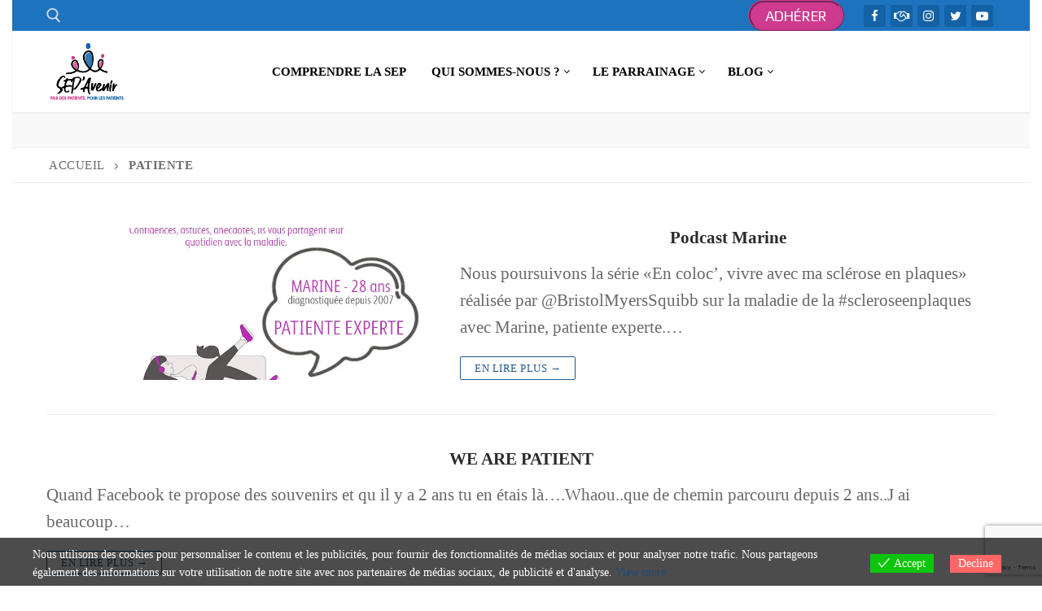

--- FILE ---
content_type: text/html; charset=UTF-8
request_url: https://sepavenir.org/tag/patiente/
body_size: 19557
content:
<!doctype html>
<html lang="fr-FR">
<head>
	<meta charset="UTF-8">
	<meta name="viewport" content="width=device-width, initial-scale=1, maximum-scale=10.0, user-scalable=yes">
	<link rel="profile" href="http://gmpg.org/xfn/11">
	<meta name='robots' content='index, follow, max-image-preview:large, max-snippet:-1, max-video-preview:-1' />

	<!-- This site is optimized with the Yoast SEO plugin v26.8 - https://yoast.com/product/yoast-seo-wordpress/ -->
	<title>patiente - Association SEP Avenir</title>
	<meta name="description" content="Bienvenue sur le site de l&#039; Association SEP Avenir , venez en savoir plus sur notre association de patients pour des patients. Vous pourrez en lisant cet article en savoir plus sur &quot; &quot; ..." />
	<link rel="canonical" href="https://sepavenir.org/tag/patiente/" />
	<meta property="og:locale" content="fr_FR" />
	<meta property="og:type" content="article" />
	<meta property="og:title" content="patiente - Association SEP Avenir" />
	<meta property="og:description" content="Bienvenue sur le site de l&#039; Association SEP Avenir , venez en savoir plus sur notre association de patients pour des patients. Vous pourrez en lisant cet article en savoir plus sur &quot; &quot; ..." />
	<meta property="og:url" content="https://sepavenir.org/tag/patiente/" />
	<meta property="og:site_name" content="Association SEP Avenir" />
	<meta name="twitter:card" content="summary_large_image" />
	<meta name="twitter:site" content="@sep_avenir" />
	<script data-jetpack-boost="ignore" type="application/ld+json" class="yoast-schema-graph">{"@context":"https://schema.org","@graph":[{"@type":"CollectionPage","@id":"https://sepavenir.org/tag/patiente/","url":"https://sepavenir.org/tag/patiente/","name":"patiente - Association SEP Avenir","isPartOf":{"@id":"https://sepavenir.org/#website"},"primaryImageOfPage":{"@id":"https://sepavenir.org/tag/patiente/#primaryimage"},"image":{"@id":"https://sepavenir.org/tag/patiente/#primaryimage"},"thumbnailUrl":"https://i0.wp.com/sepavenir.org/wp-content/uploads/2021/11/Visuel-Facebook-Marine.jpg?fit=800%2C800&ssl=1","description":"Bienvenue sur le site de l' Association SEP Avenir , venez en savoir plus sur notre association de patients pour des patients. Vous pourrez en lisant cet article en savoir plus sur \" \" ...","breadcrumb":{"@id":"https://sepavenir.org/tag/patiente/#breadcrumb"},"inLanguage":"fr-FR"},{"@type":"ImageObject","inLanguage":"fr-FR","@id":"https://sepavenir.org/tag/patiente/#primaryimage","url":"https://i0.wp.com/sepavenir.org/wp-content/uploads/2021/11/Visuel-Facebook-Marine.jpg?fit=800%2C800&ssl=1","contentUrl":"https://i0.wp.com/sepavenir.org/wp-content/uploads/2021/11/Visuel-Facebook-Marine.jpg?fit=800%2C800&ssl=1","width":800,"height":800},{"@type":"BreadcrumbList","@id":"https://sepavenir.org/tag/patiente/#breadcrumb","itemListElement":[{"@type":"ListItem","position":1,"name":"Accueil","item":"https://sepavenir.org/"},{"@type":"ListItem","position":2,"name":"patiente"}]},{"@type":"WebSite","@id":"https://sepavenir.org/#website","url":"https://sepavenir.org/","name":"Association SEP Avenir","description":"Des patients pour des patients !","publisher":{"@id":"https://sepavenir.org/#organization"},"potentialAction":[{"@type":"SearchAction","target":{"@type":"EntryPoint","urlTemplate":"https://sepavenir.org/?s={search_term_string}"},"query-input":{"@type":"PropertyValueSpecification","valueRequired":true,"valueName":"search_term_string"}}],"inLanguage":"fr-FR"},{"@type":"Organization","@id":"https://sepavenir.org/#organization","name":"Association SEP'Avenir","url":"https://sepavenir.org/","logo":{"@type":"ImageObject","inLanguage":"fr-FR","@id":"https://sepavenir.org/#/schema/logo/image/","url":"https://sepavenir.org/wp-content/uploads/2021/11/cropped-cropped-SEP_avenir_ICONE-1.ico","contentUrl":"https://sepavenir.org/wp-content/uploads/2021/11/cropped-cropped-SEP_avenir_ICONE-1.ico","width":175,"height":175,"caption":"Association SEP'Avenir"},"image":{"@id":"https://sepavenir.org/#/schema/logo/image/"},"sameAs":["https://www.facebook.com/sepavenir","https://x.com/sep_avenir","https://www.instagram.com/sepavenir","https://www.youtube.com/channel/UCJ8XOf_wOmm6fpoge0jjE6Q"]}]}</script>
	<!-- / Yoast SEO plugin. -->


<link rel='dns-prefetch' href='//stats.wp.com' />
<link rel='dns-prefetch' href='//fonts.googleapis.com' />
<link rel='preconnect' href='//i0.wp.com' />
<link rel='preconnect' href='//c0.wp.com' />
<link rel="alternate" type="application/rss+xml" title="Association SEP Avenir &raquo; Flux" href="https://sepavenir.org/feed/" />
<link rel="alternate" type="application/rss+xml" title="Association SEP Avenir &raquo; Flux des commentaires" href="https://sepavenir.org/comments/feed/" />
<link rel="alternate" type="application/rss+xml" title="Association SEP Avenir &raquo; Flux de l’étiquette patiente" href="https://sepavenir.org/tag/patiente/feed/" />
<style id='wp-img-auto-sizes-contain-inline-css' type='text/css'>
img:is([sizes=auto i],[sizes^="auto," i]){contain-intrinsic-size:3000px 1500px}
/*# sourceURL=wp-img-auto-sizes-contain-inline-css */
</style>
<link rel='stylesheet' id='eo-leaflet.js-css' href='https://sepavenir.org/wp-content/plugins/event-organiser/lib/leaflet/leaflet.min.css?ver=1.4.0' type='text/css' media='all' />
<style id='eo-leaflet.js-inline-css' type='text/css'>
.leaflet-popup-close-button{box-shadow:none!important;}
/*# sourceURL=eo-leaflet.js-inline-css */
</style>
<link rel='stylesheet' id='embedpress-css-css' href='https://sepavenir.org/wp-content/plugins/embedpress/assets/css/embedpress.css?ver=1768327971' type='text/css' media='all' />
<link rel='stylesheet' id='embedpress-blocks-style-css' href='https://sepavenir.org/wp-content/plugins/embedpress/assets/css/blocks.build.css?ver=1768327971' type='text/css' media='all' />
<link rel='stylesheet' id='embedpress-lazy-load-css-css' href='https://sepavenir.org/wp-content/plugins/embedpress/assets/css/lazy-load.css?ver=1768327971' type='text/css' media='all' />
<style id='wp-emoji-styles-inline-css' type='text/css'>

	img.wp-smiley, img.emoji {
		display: inline !important;
		border: none !important;
		box-shadow: none !important;
		height: 1em !important;
		width: 1em !important;
		margin: 0 0.07em !important;
		vertical-align: -0.1em !important;
		background: none !important;
		padding: 0 !important;
	}
/*# sourceURL=wp-emoji-styles-inline-css */
</style>
<style id='wp-block-library-inline-css' type='text/css'>
:root{--wp-block-synced-color:#7a00df;--wp-block-synced-color--rgb:122,0,223;--wp-bound-block-color:var(--wp-block-synced-color);--wp-editor-canvas-background:#ddd;--wp-admin-theme-color:#007cba;--wp-admin-theme-color--rgb:0,124,186;--wp-admin-theme-color-darker-10:#006ba1;--wp-admin-theme-color-darker-10--rgb:0,107,160.5;--wp-admin-theme-color-darker-20:#005a87;--wp-admin-theme-color-darker-20--rgb:0,90,135;--wp-admin-border-width-focus:2px}@media (min-resolution:192dpi){:root{--wp-admin-border-width-focus:1.5px}}.wp-element-button{cursor:pointer}:root .has-very-light-gray-background-color{background-color:#eee}:root .has-very-dark-gray-background-color{background-color:#313131}:root .has-very-light-gray-color{color:#eee}:root .has-very-dark-gray-color{color:#313131}:root .has-vivid-green-cyan-to-vivid-cyan-blue-gradient-background{background:linear-gradient(135deg,#00d084,#0693e3)}:root .has-purple-crush-gradient-background{background:linear-gradient(135deg,#34e2e4,#4721fb 50%,#ab1dfe)}:root .has-hazy-dawn-gradient-background{background:linear-gradient(135deg,#faaca8,#dad0ec)}:root .has-subdued-olive-gradient-background{background:linear-gradient(135deg,#fafae1,#67a671)}:root .has-atomic-cream-gradient-background{background:linear-gradient(135deg,#fdd79a,#004a59)}:root .has-nightshade-gradient-background{background:linear-gradient(135deg,#330968,#31cdcf)}:root .has-midnight-gradient-background{background:linear-gradient(135deg,#020381,#2874fc)}:root{--wp--preset--font-size--normal:16px;--wp--preset--font-size--huge:42px}.has-regular-font-size{font-size:1em}.has-larger-font-size{font-size:2.625em}.has-normal-font-size{font-size:var(--wp--preset--font-size--normal)}.has-huge-font-size{font-size:var(--wp--preset--font-size--huge)}.has-text-align-center{text-align:center}.has-text-align-left{text-align:left}.has-text-align-right{text-align:right}.has-fit-text{white-space:nowrap!important}#end-resizable-editor-section{display:none}.aligncenter{clear:both}.items-justified-left{justify-content:flex-start}.items-justified-center{justify-content:center}.items-justified-right{justify-content:flex-end}.items-justified-space-between{justify-content:space-between}.screen-reader-text{border:0;clip-path:inset(50%);height:1px;margin:-1px;overflow:hidden;padding:0;position:absolute;width:1px;word-wrap:normal!important}.screen-reader-text:focus{background-color:#ddd;clip-path:none;color:#444;display:block;font-size:1em;height:auto;left:5px;line-height:normal;padding:15px 23px 14px;text-decoration:none;top:5px;width:auto;z-index:100000}html :where(.has-border-color){border-style:solid}html :where([style*=border-top-color]){border-top-style:solid}html :where([style*=border-right-color]){border-right-style:solid}html :where([style*=border-bottom-color]){border-bottom-style:solid}html :where([style*=border-left-color]){border-left-style:solid}html :where([style*=border-width]){border-style:solid}html :where([style*=border-top-width]){border-top-style:solid}html :where([style*=border-right-width]){border-right-style:solid}html :where([style*=border-bottom-width]){border-bottom-style:solid}html :where([style*=border-left-width]){border-left-style:solid}html :where(img[class*=wp-image-]){height:auto;max-width:100%}:where(figure){margin:0 0 1em}html :where(.is-position-sticky){--wp-admin--admin-bar--position-offset:var(--wp-admin--admin-bar--height,0px)}@media screen and (max-width:600px){html :where(.is-position-sticky){--wp-admin--admin-bar--position-offset:0px}}

/*# sourceURL=wp-block-library-inline-css */
</style><style id='wp-block-paragraph-inline-css' type='text/css'>
.is-small-text{font-size:.875em}.is-regular-text{font-size:1em}.is-large-text{font-size:2.25em}.is-larger-text{font-size:3em}.has-drop-cap:not(:focus):first-letter{float:left;font-size:8.4em;font-style:normal;font-weight:100;line-height:.68;margin:.05em .1em 0 0;text-transform:uppercase}body.rtl .has-drop-cap:not(:focus):first-letter{float:none;margin-left:.1em}p.has-drop-cap.has-background{overflow:hidden}:root :where(p.has-background){padding:1.25em 2.375em}:where(p.has-text-color:not(.has-link-color)) a{color:inherit}p.has-text-align-left[style*="writing-mode:vertical-lr"],p.has-text-align-right[style*="writing-mode:vertical-rl"]{rotate:180deg}
/*# sourceURL=https://c0.wp.com/c/6.9/wp-includes/blocks/paragraph/style.min.css */
</style>
<style id='wp-block-social-links-inline-css' type='text/css'>
.wp-block-social-links{background:none;box-sizing:border-box;margin-left:0;padding-left:0;padding-right:0;text-indent:0}.wp-block-social-links .wp-social-link a,.wp-block-social-links .wp-social-link a:hover{border-bottom:0;box-shadow:none;text-decoration:none}.wp-block-social-links .wp-social-link svg{height:1em;width:1em}.wp-block-social-links .wp-social-link span:not(.screen-reader-text){font-size:.65em;margin-left:.5em;margin-right:.5em}.wp-block-social-links.has-small-icon-size{font-size:16px}.wp-block-social-links,.wp-block-social-links.has-normal-icon-size{font-size:24px}.wp-block-social-links.has-large-icon-size{font-size:36px}.wp-block-social-links.has-huge-icon-size{font-size:48px}.wp-block-social-links.aligncenter{display:flex;justify-content:center}.wp-block-social-links.alignright{justify-content:flex-end}.wp-block-social-link{border-radius:9999px;display:block}@media not (prefers-reduced-motion){.wp-block-social-link{transition:transform .1s ease}}.wp-block-social-link{height:auto}.wp-block-social-link a{align-items:center;display:flex;line-height:0}.wp-block-social-link:hover{transform:scale(1.1)}.wp-block-social-links .wp-block-social-link.wp-social-link{display:inline-block;margin:0;padding:0}.wp-block-social-links .wp-block-social-link.wp-social-link .wp-block-social-link-anchor,.wp-block-social-links .wp-block-social-link.wp-social-link .wp-block-social-link-anchor svg,.wp-block-social-links .wp-block-social-link.wp-social-link .wp-block-social-link-anchor:active,.wp-block-social-links .wp-block-social-link.wp-social-link .wp-block-social-link-anchor:hover,.wp-block-social-links .wp-block-social-link.wp-social-link .wp-block-social-link-anchor:visited{color:currentColor;fill:currentColor}:where(.wp-block-social-links:not(.is-style-logos-only)) .wp-social-link{background-color:#f0f0f0;color:#444}:where(.wp-block-social-links:not(.is-style-logos-only)) .wp-social-link-amazon{background-color:#f90;color:#fff}:where(.wp-block-social-links:not(.is-style-logos-only)) .wp-social-link-bandcamp{background-color:#1ea0c3;color:#fff}:where(.wp-block-social-links:not(.is-style-logos-only)) .wp-social-link-behance{background-color:#0757fe;color:#fff}:where(.wp-block-social-links:not(.is-style-logos-only)) .wp-social-link-bluesky{background-color:#0a7aff;color:#fff}:where(.wp-block-social-links:not(.is-style-logos-only)) .wp-social-link-codepen{background-color:#1e1f26;color:#fff}:where(.wp-block-social-links:not(.is-style-logos-only)) .wp-social-link-deviantart{background-color:#02e49b;color:#fff}:where(.wp-block-social-links:not(.is-style-logos-only)) .wp-social-link-discord{background-color:#5865f2;color:#fff}:where(.wp-block-social-links:not(.is-style-logos-only)) .wp-social-link-dribbble{background-color:#e94c89;color:#fff}:where(.wp-block-social-links:not(.is-style-logos-only)) .wp-social-link-dropbox{background-color:#4280ff;color:#fff}:where(.wp-block-social-links:not(.is-style-logos-only)) .wp-social-link-etsy{background-color:#f45800;color:#fff}:where(.wp-block-social-links:not(.is-style-logos-only)) .wp-social-link-facebook{background-color:#0866ff;color:#fff}:where(.wp-block-social-links:not(.is-style-logos-only)) .wp-social-link-fivehundredpx{background-color:#000;color:#fff}:where(.wp-block-social-links:not(.is-style-logos-only)) .wp-social-link-flickr{background-color:#0461dd;color:#fff}:where(.wp-block-social-links:not(.is-style-logos-only)) .wp-social-link-foursquare{background-color:#e65678;color:#fff}:where(.wp-block-social-links:not(.is-style-logos-only)) .wp-social-link-github{background-color:#24292d;color:#fff}:where(.wp-block-social-links:not(.is-style-logos-only)) .wp-social-link-goodreads{background-color:#eceadd;color:#382110}:where(.wp-block-social-links:not(.is-style-logos-only)) .wp-social-link-google{background-color:#ea4434;color:#fff}:where(.wp-block-social-links:not(.is-style-logos-only)) .wp-social-link-gravatar{background-color:#1d4fc4;color:#fff}:where(.wp-block-social-links:not(.is-style-logos-only)) .wp-social-link-instagram{background-color:#f00075;color:#fff}:where(.wp-block-social-links:not(.is-style-logos-only)) .wp-social-link-lastfm{background-color:#e21b24;color:#fff}:where(.wp-block-social-links:not(.is-style-logos-only)) .wp-social-link-linkedin{background-color:#0d66c2;color:#fff}:where(.wp-block-social-links:not(.is-style-logos-only)) .wp-social-link-mastodon{background-color:#3288d4;color:#fff}:where(.wp-block-social-links:not(.is-style-logos-only)) .wp-social-link-medium{background-color:#000;color:#fff}:where(.wp-block-social-links:not(.is-style-logos-only)) .wp-social-link-meetup{background-color:#f6405f;color:#fff}:where(.wp-block-social-links:not(.is-style-logos-only)) .wp-social-link-patreon{background-color:#000;color:#fff}:where(.wp-block-social-links:not(.is-style-logos-only)) .wp-social-link-pinterest{background-color:#e60122;color:#fff}:where(.wp-block-social-links:not(.is-style-logos-only)) .wp-social-link-pocket{background-color:#ef4155;color:#fff}:where(.wp-block-social-links:not(.is-style-logos-only)) .wp-social-link-reddit{background-color:#ff4500;color:#fff}:where(.wp-block-social-links:not(.is-style-logos-only)) .wp-social-link-skype{background-color:#0478d7;color:#fff}:where(.wp-block-social-links:not(.is-style-logos-only)) .wp-social-link-snapchat{background-color:#fefc00;color:#fff;stroke:#000}:where(.wp-block-social-links:not(.is-style-logos-only)) .wp-social-link-soundcloud{background-color:#ff5600;color:#fff}:where(.wp-block-social-links:not(.is-style-logos-only)) .wp-social-link-spotify{background-color:#1bd760;color:#fff}:where(.wp-block-social-links:not(.is-style-logos-only)) .wp-social-link-telegram{background-color:#2aabee;color:#fff}:where(.wp-block-social-links:not(.is-style-logos-only)) .wp-social-link-threads{background-color:#000;color:#fff}:where(.wp-block-social-links:not(.is-style-logos-only)) .wp-social-link-tiktok{background-color:#000;color:#fff}:where(.wp-block-social-links:not(.is-style-logos-only)) .wp-social-link-tumblr{background-color:#011835;color:#fff}:where(.wp-block-social-links:not(.is-style-logos-only)) .wp-social-link-twitch{background-color:#6440a4;color:#fff}:where(.wp-block-social-links:not(.is-style-logos-only)) .wp-social-link-twitter{background-color:#1da1f2;color:#fff}:where(.wp-block-social-links:not(.is-style-logos-only)) .wp-social-link-vimeo{background-color:#1eb7ea;color:#fff}:where(.wp-block-social-links:not(.is-style-logos-only)) .wp-social-link-vk{background-color:#4680c2;color:#fff}:where(.wp-block-social-links:not(.is-style-logos-only)) .wp-social-link-wordpress{background-color:#3499cd;color:#fff}:where(.wp-block-social-links:not(.is-style-logos-only)) .wp-social-link-whatsapp{background-color:#25d366;color:#fff}:where(.wp-block-social-links:not(.is-style-logos-only)) .wp-social-link-x{background-color:#000;color:#fff}:where(.wp-block-social-links:not(.is-style-logos-only)) .wp-social-link-yelp{background-color:#d32422;color:#fff}:where(.wp-block-social-links:not(.is-style-logos-only)) .wp-social-link-youtube{background-color:red;color:#fff}:where(.wp-block-social-links.is-style-logos-only) .wp-social-link{background:none}:where(.wp-block-social-links.is-style-logos-only) .wp-social-link svg{height:1.25em;width:1.25em}:where(.wp-block-social-links.is-style-logos-only) .wp-social-link-amazon{color:#f90}:where(.wp-block-social-links.is-style-logos-only) .wp-social-link-bandcamp{color:#1ea0c3}:where(.wp-block-social-links.is-style-logos-only) .wp-social-link-behance{color:#0757fe}:where(.wp-block-social-links.is-style-logos-only) .wp-social-link-bluesky{color:#0a7aff}:where(.wp-block-social-links.is-style-logos-only) .wp-social-link-codepen{color:#1e1f26}:where(.wp-block-social-links.is-style-logos-only) .wp-social-link-deviantart{color:#02e49b}:where(.wp-block-social-links.is-style-logos-only) .wp-social-link-discord{color:#5865f2}:where(.wp-block-social-links.is-style-logos-only) .wp-social-link-dribbble{color:#e94c89}:where(.wp-block-social-links.is-style-logos-only) .wp-social-link-dropbox{color:#4280ff}:where(.wp-block-social-links.is-style-logos-only) .wp-social-link-etsy{color:#f45800}:where(.wp-block-social-links.is-style-logos-only) .wp-social-link-facebook{color:#0866ff}:where(.wp-block-social-links.is-style-logos-only) .wp-social-link-fivehundredpx{color:#000}:where(.wp-block-social-links.is-style-logos-only) .wp-social-link-flickr{color:#0461dd}:where(.wp-block-social-links.is-style-logos-only) .wp-social-link-foursquare{color:#e65678}:where(.wp-block-social-links.is-style-logos-only) .wp-social-link-github{color:#24292d}:where(.wp-block-social-links.is-style-logos-only) .wp-social-link-goodreads{color:#382110}:where(.wp-block-social-links.is-style-logos-only) .wp-social-link-google{color:#ea4434}:where(.wp-block-social-links.is-style-logos-only) .wp-social-link-gravatar{color:#1d4fc4}:where(.wp-block-social-links.is-style-logos-only) .wp-social-link-instagram{color:#f00075}:where(.wp-block-social-links.is-style-logos-only) .wp-social-link-lastfm{color:#e21b24}:where(.wp-block-social-links.is-style-logos-only) .wp-social-link-linkedin{color:#0d66c2}:where(.wp-block-social-links.is-style-logos-only) .wp-social-link-mastodon{color:#3288d4}:where(.wp-block-social-links.is-style-logos-only) .wp-social-link-medium{color:#000}:where(.wp-block-social-links.is-style-logos-only) .wp-social-link-meetup{color:#f6405f}:where(.wp-block-social-links.is-style-logos-only) .wp-social-link-patreon{color:#000}:where(.wp-block-social-links.is-style-logos-only) .wp-social-link-pinterest{color:#e60122}:where(.wp-block-social-links.is-style-logos-only) .wp-social-link-pocket{color:#ef4155}:where(.wp-block-social-links.is-style-logos-only) .wp-social-link-reddit{color:#ff4500}:where(.wp-block-social-links.is-style-logos-only) .wp-social-link-skype{color:#0478d7}:where(.wp-block-social-links.is-style-logos-only) .wp-social-link-snapchat{color:#fff;stroke:#000}:where(.wp-block-social-links.is-style-logos-only) .wp-social-link-soundcloud{color:#ff5600}:where(.wp-block-social-links.is-style-logos-only) .wp-social-link-spotify{color:#1bd760}:where(.wp-block-social-links.is-style-logos-only) .wp-social-link-telegram{color:#2aabee}:where(.wp-block-social-links.is-style-logos-only) .wp-social-link-threads{color:#000}:where(.wp-block-social-links.is-style-logos-only) .wp-social-link-tiktok{color:#000}:where(.wp-block-social-links.is-style-logos-only) .wp-social-link-tumblr{color:#011835}:where(.wp-block-social-links.is-style-logos-only) .wp-social-link-twitch{color:#6440a4}:where(.wp-block-social-links.is-style-logos-only) .wp-social-link-twitter{color:#1da1f2}:where(.wp-block-social-links.is-style-logos-only) .wp-social-link-vimeo{color:#1eb7ea}:where(.wp-block-social-links.is-style-logos-only) .wp-social-link-vk{color:#4680c2}:where(.wp-block-social-links.is-style-logos-only) .wp-social-link-whatsapp{color:#25d366}:where(.wp-block-social-links.is-style-logos-only) .wp-social-link-wordpress{color:#3499cd}:where(.wp-block-social-links.is-style-logos-only) .wp-social-link-x{color:#000}:where(.wp-block-social-links.is-style-logos-only) .wp-social-link-yelp{color:#d32422}:where(.wp-block-social-links.is-style-logos-only) .wp-social-link-youtube{color:red}.wp-block-social-links.is-style-pill-shape .wp-social-link{width:auto}:root :where(.wp-block-social-links .wp-social-link a){padding:.25em}:root :where(.wp-block-social-links.is-style-logos-only .wp-social-link a){padding:0}:root :where(.wp-block-social-links.is-style-pill-shape .wp-social-link a){padding-left:.6666666667em;padding-right:.6666666667em}.wp-block-social-links:not(.has-icon-color):not(.has-icon-background-color) .wp-social-link-snapchat .wp-block-social-link-label{color:#000}
/*# sourceURL=https://c0.wp.com/c/6.9/wp-includes/blocks/social-links/style.min.css */
</style>
<style id='global-styles-inline-css' type='text/css'>
:root{--wp--preset--aspect-ratio--square: 1;--wp--preset--aspect-ratio--4-3: 4/3;--wp--preset--aspect-ratio--3-4: 3/4;--wp--preset--aspect-ratio--3-2: 3/2;--wp--preset--aspect-ratio--2-3: 2/3;--wp--preset--aspect-ratio--16-9: 16/9;--wp--preset--aspect-ratio--9-16: 9/16;--wp--preset--color--black: #000000;--wp--preset--color--cyan-bluish-gray: #abb8c3;--wp--preset--color--white: #ffffff;--wp--preset--color--pale-pink: #f78da7;--wp--preset--color--vivid-red: #cf2e2e;--wp--preset--color--luminous-vivid-orange: #ff6900;--wp--preset--color--luminous-vivid-amber: #fcb900;--wp--preset--color--light-green-cyan: #7bdcb5;--wp--preset--color--vivid-green-cyan: #00d084;--wp--preset--color--pale-cyan-blue: #8ed1fc;--wp--preset--color--vivid-cyan-blue: #0693e3;--wp--preset--color--vivid-purple: #9b51e0;--wp--preset--gradient--vivid-cyan-blue-to-vivid-purple: linear-gradient(135deg,rgb(6,147,227) 0%,rgb(155,81,224) 100%);--wp--preset--gradient--light-green-cyan-to-vivid-green-cyan: linear-gradient(135deg,rgb(122,220,180) 0%,rgb(0,208,130) 100%);--wp--preset--gradient--luminous-vivid-amber-to-luminous-vivid-orange: linear-gradient(135deg,rgb(252,185,0) 0%,rgb(255,105,0) 100%);--wp--preset--gradient--luminous-vivid-orange-to-vivid-red: linear-gradient(135deg,rgb(255,105,0) 0%,rgb(207,46,46) 100%);--wp--preset--gradient--very-light-gray-to-cyan-bluish-gray: linear-gradient(135deg,rgb(238,238,238) 0%,rgb(169,184,195) 100%);--wp--preset--gradient--cool-to-warm-spectrum: linear-gradient(135deg,rgb(74,234,220) 0%,rgb(151,120,209) 20%,rgb(207,42,186) 40%,rgb(238,44,130) 60%,rgb(251,105,98) 80%,rgb(254,248,76) 100%);--wp--preset--gradient--blush-light-purple: linear-gradient(135deg,rgb(255,206,236) 0%,rgb(152,150,240) 100%);--wp--preset--gradient--blush-bordeaux: linear-gradient(135deg,rgb(254,205,165) 0%,rgb(254,45,45) 50%,rgb(107,0,62) 100%);--wp--preset--gradient--luminous-dusk: linear-gradient(135deg,rgb(255,203,112) 0%,rgb(199,81,192) 50%,rgb(65,88,208) 100%);--wp--preset--gradient--pale-ocean: linear-gradient(135deg,rgb(255,245,203) 0%,rgb(182,227,212) 50%,rgb(51,167,181) 100%);--wp--preset--gradient--electric-grass: linear-gradient(135deg,rgb(202,248,128) 0%,rgb(113,206,126) 100%);--wp--preset--gradient--midnight: linear-gradient(135deg,rgb(2,3,129) 0%,rgb(40,116,252) 100%);--wp--preset--font-size--small: 13px;--wp--preset--font-size--medium: 20px;--wp--preset--font-size--large: 36px;--wp--preset--font-size--x-large: 42px;--wp--preset--spacing--20: 0.44rem;--wp--preset--spacing--30: 0.67rem;--wp--preset--spacing--40: 1rem;--wp--preset--spacing--50: 1.5rem;--wp--preset--spacing--60: 2.25rem;--wp--preset--spacing--70: 3.38rem;--wp--preset--spacing--80: 5.06rem;--wp--preset--shadow--natural: 6px 6px 9px rgba(0, 0, 0, 0.2);--wp--preset--shadow--deep: 12px 12px 50px rgba(0, 0, 0, 0.4);--wp--preset--shadow--sharp: 6px 6px 0px rgba(0, 0, 0, 0.2);--wp--preset--shadow--outlined: 6px 6px 0px -3px rgb(255, 255, 255), 6px 6px rgb(0, 0, 0);--wp--preset--shadow--crisp: 6px 6px 0px rgb(0, 0, 0);}:where(.is-layout-flex){gap: 0.5em;}:where(.is-layout-grid){gap: 0.5em;}body .is-layout-flex{display: flex;}.is-layout-flex{flex-wrap: wrap;align-items: center;}.is-layout-flex > :is(*, div){margin: 0;}body .is-layout-grid{display: grid;}.is-layout-grid > :is(*, div){margin: 0;}:where(.wp-block-columns.is-layout-flex){gap: 2em;}:where(.wp-block-columns.is-layout-grid){gap: 2em;}:where(.wp-block-post-template.is-layout-flex){gap: 1.25em;}:where(.wp-block-post-template.is-layout-grid){gap: 1.25em;}.has-black-color{color: var(--wp--preset--color--black) !important;}.has-cyan-bluish-gray-color{color: var(--wp--preset--color--cyan-bluish-gray) !important;}.has-white-color{color: var(--wp--preset--color--white) !important;}.has-pale-pink-color{color: var(--wp--preset--color--pale-pink) !important;}.has-vivid-red-color{color: var(--wp--preset--color--vivid-red) !important;}.has-luminous-vivid-orange-color{color: var(--wp--preset--color--luminous-vivid-orange) !important;}.has-luminous-vivid-amber-color{color: var(--wp--preset--color--luminous-vivid-amber) !important;}.has-light-green-cyan-color{color: var(--wp--preset--color--light-green-cyan) !important;}.has-vivid-green-cyan-color{color: var(--wp--preset--color--vivid-green-cyan) !important;}.has-pale-cyan-blue-color{color: var(--wp--preset--color--pale-cyan-blue) !important;}.has-vivid-cyan-blue-color{color: var(--wp--preset--color--vivid-cyan-blue) !important;}.has-vivid-purple-color{color: var(--wp--preset--color--vivid-purple) !important;}.has-black-background-color{background-color: var(--wp--preset--color--black) !important;}.has-cyan-bluish-gray-background-color{background-color: var(--wp--preset--color--cyan-bluish-gray) !important;}.has-white-background-color{background-color: var(--wp--preset--color--white) !important;}.has-pale-pink-background-color{background-color: var(--wp--preset--color--pale-pink) !important;}.has-vivid-red-background-color{background-color: var(--wp--preset--color--vivid-red) !important;}.has-luminous-vivid-orange-background-color{background-color: var(--wp--preset--color--luminous-vivid-orange) !important;}.has-luminous-vivid-amber-background-color{background-color: var(--wp--preset--color--luminous-vivid-amber) !important;}.has-light-green-cyan-background-color{background-color: var(--wp--preset--color--light-green-cyan) !important;}.has-vivid-green-cyan-background-color{background-color: var(--wp--preset--color--vivid-green-cyan) !important;}.has-pale-cyan-blue-background-color{background-color: var(--wp--preset--color--pale-cyan-blue) !important;}.has-vivid-cyan-blue-background-color{background-color: var(--wp--preset--color--vivid-cyan-blue) !important;}.has-vivid-purple-background-color{background-color: var(--wp--preset--color--vivid-purple) !important;}.has-black-border-color{border-color: var(--wp--preset--color--black) !important;}.has-cyan-bluish-gray-border-color{border-color: var(--wp--preset--color--cyan-bluish-gray) !important;}.has-white-border-color{border-color: var(--wp--preset--color--white) !important;}.has-pale-pink-border-color{border-color: var(--wp--preset--color--pale-pink) !important;}.has-vivid-red-border-color{border-color: var(--wp--preset--color--vivid-red) !important;}.has-luminous-vivid-orange-border-color{border-color: var(--wp--preset--color--luminous-vivid-orange) !important;}.has-luminous-vivid-amber-border-color{border-color: var(--wp--preset--color--luminous-vivid-amber) !important;}.has-light-green-cyan-border-color{border-color: var(--wp--preset--color--light-green-cyan) !important;}.has-vivid-green-cyan-border-color{border-color: var(--wp--preset--color--vivid-green-cyan) !important;}.has-pale-cyan-blue-border-color{border-color: var(--wp--preset--color--pale-cyan-blue) !important;}.has-vivid-cyan-blue-border-color{border-color: var(--wp--preset--color--vivid-cyan-blue) !important;}.has-vivid-purple-border-color{border-color: var(--wp--preset--color--vivid-purple) !important;}.has-vivid-cyan-blue-to-vivid-purple-gradient-background{background: var(--wp--preset--gradient--vivid-cyan-blue-to-vivid-purple) !important;}.has-light-green-cyan-to-vivid-green-cyan-gradient-background{background: var(--wp--preset--gradient--light-green-cyan-to-vivid-green-cyan) !important;}.has-luminous-vivid-amber-to-luminous-vivid-orange-gradient-background{background: var(--wp--preset--gradient--luminous-vivid-amber-to-luminous-vivid-orange) !important;}.has-luminous-vivid-orange-to-vivid-red-gradient-background{background: var(--wp--preset--gradient--luminous-vivid-orange-to-vivid-red) !important;}.has-very-light-gray-to-cyan-bluish-gray-gradient-background{background: var(--wp--preset--gradient--very-light-gray-to-cyan-bluish-gray) !important;}.has-cool-to-warm-spectrum-gradient-background{background: var(--wp--preset--gradient--cool-to-warm-spectrum) !important;}.has-blush-light-purple-gradient-background{background: var(--wp--preset--gradient--blush-light-purple) !important;}.has-blush-bordeaux-gradient-background{background: var(--wp--preset--gradient--blush-bordeaux) !important;}.has-luminous-dusk-gradient-background{background: var(--wp--preset--gradient--luminous-dusk) !important;}.has-pale-ocean-gradient-background{background: var(--wp--preset--gradient--pale-ocean) !important;}.has-electric-grass-gradient-background{background: var(--wp--preset--gradient--electric-grass) !important;}.has-midnight-gradient-background{background: var(--wp--preset--gradient--midnight) !important;}.has-small-font-size{font-size: var(--wp--preset--font-size--small) !important;}.has-medium-font-size{font-size: var(--wp--preset--font-size--medium) !important;}.has-large-font-size{font-size: var(--wp--preset--font-size--large) !important;}.has-x-large-font-size{font-size: var(--wp--preset--font-size--x-large) !important;}
/*# sourceURL=global-styles-inline-css */
</style>

<style id='classic-theme-styles-inline-css' type='text/css'>
/*! This file is auto-generated */
.wp-block-button__link{color:#fff;background-color:#32373c;border-radius:9999px;box-shadow:none;text-decoration:none;padding:calc(.667em + 2px) calc(1.333em + 2px);font-size:1.125em}.wp-block-file__button{background:#32373c;color:#fff;text-decoration:none}
/*# sourceURL=/wp-includes/css/classic-themes.min.css */
</style>
<link rel='stylesheet' id='contact-form-7-css' href='https://sepavenir.org/wp-content/plugins/contact-form-7/includes/css/styles.css?ver=6.1.4' type='text/css' media='all' />
<link rel='stylesheet' id='custom-style-css' href='https://sepavenir.org/wp-content/plugins/show-ip-address/css/style-show-ip-address.css?ver=all' type='text/css' media='all' />
<link rel='stylesheet' id='eu-cookies-bar-icons-css' href='https://sepavenir.org/wp-content/plugins/eu-cookies-bar/css/eu-cookies-bar-icons.min.css?ver=1.0.20' type='text/css' media='all' />
<link rel='stylesheet' id='eu-cookies-bar-style-css' href='https://sepavenir.org/wp-content/plugins/eu-cookies-bar/css/eu-cookies-bar.min.css?ver=1.0.20' type='text/css' media='all' />
<style id='eu-cookies-bar-style-inline-css' type='text/css'>
.eu-cookies-bar-cookies-bar-wrap{font-size:14px;color:#ffffff;background:rgba(0,0,0,0.7);}.eu-cookies-bar-cookies-bar-button-accept{color:#ffffff;background:#0ec50e;}.eu-cookies-bar-cookies-bar-button-decline{color:#ffffff;background:#ff6666;}
/*# sourceURL=eu-cookies-bar-style-inline-css */
</style>
<link rel='stylesheet' id='wp-members-css' href='https://sepavenir.org/wp-content/plugins/wp-members/assets/css/forms/wp-members-2015-no-float.min.css?ver=3.5.5.1' type='text/css' media='all' />
<link rel='stylesheet' id='font-awesome-css' href='https://sepavenir.org/wp-content/themes/customify/assets/fonts/font-awesome/css/font-awesome.min.css?ver=5.0.0' type='text/css' media='all' />
<link rel='stylesheet' id='customify-google-font-css' href='//fonts.googleapis.com/css?family=Play%3A400%2C700&#038;display=swap&#038;ver=0.4.13' type='text/css' media='all' />
<link rel='stylesheet' id='customify-style-css' href='https://sepavenir.org/wp-content/themes/customify/style.min.css?ver=0.4.13' type='text/css' media='all' />
<style id='customify-style-inline-css' type='text/css'>
#scrolltop i {background-color: #ce2dcb;}.customify-container, .layout-contained, .site-framed .site, .site-boxed .site { max-width: 1250px; } .main-layout-content .entry-content > .alignwide { width: calc( 1250px - 4em ); max-width: 100vw;  }#blog-posts .posts-layout .entry-media {border-radius: 13px;}.single-post .content-inner {max-width: 1004px;}.header-top .header--row-inner,body:not(.fl-builder-edit) .button,body:not(.fl-builder-edit) button:not(.menu-mobile-toggle, .components-button, .customize-partial-edit-shortcut-button),body:not(.fl-builder-edit) input[type="button"]:not(.ed_button),button.button,input[type="button"]:not(.ed_button, .components-button, .customize-partial-edit-shortcut-button),input[type="reset"]:not(.components-button, .customize-partial-edit-shortcut-button),input[type="submit"]:not(.components-button, .customize-partial-edit-shortcut-button),.pagination .nav-links > *:hover,.pagination .nav-links span,.nav-menu-desktop.style-full-height .primary-menu-ul > li.current-menu-item > a,.nav-menu-desktop.style-full-height .primary-menu-ul > li.current-menu-ancestor > a,.nav-menu-desktop.style-full-height .primary-menu-ul > li > a:hover,.posts-layout .readmore-button:hover{    background-color: #235787;}.posts-layout .readmore-button {color: #235787;}.pagination .nav-links > *:hover,.pagination .nav-links span,.entry-single .tags-links a:hover,.entry-single .cat-links a:hover,.posts-layout .readmore-button,.posts-layout .readmore-button:hover{    border-color: #235787;}.customify-builder-btn{    background-color: #d332c3;}body{    color: #686868;}abbr, acronym {    border-bottom-color: #686868;}a                {                    color: #1e4b75;}a:hover,a:focus,.link-meta:hover, .link-meta a:hover{    color: #111111;}h2 + h3,.comments-area h2 + .comments-title,.h2 + h3,.comments-area .h2 + .comments-title,.page-breadcrumb {    border-top-color: #eaecee;}blockquote,.site-content .widget-area .menu li.current-menu-item > a:before{    border-left-color: #eaecee;}@media screen and (min-width: 64em) {    .comment-list .children li.comment {        border-left-color: #eaecee;    }    .comment-list .children li.comment:after {        background-color: #eaecee;    }}.page-titlebar, .page-breadcrumb,.posts-layout .entry-inner {    border-bottom-color: #eaecee;}.header-search-form .search-field,.entry-content .page-links a,.header-search-modal,.pagination .nav-links > *,.entry-footer .tags-links a, .entry-footer .cat-links a,.search .content-area article,.site-content .widget-area .menu li.current-menu-item > a,.posts-layout .entry-inner,.post-navigation .nav-links,article.comment .comment-meta,.widget-area .widget_pages li a, .widget-area .widget_categories li a, .widget-area .widget_archive li a, .widget-area .widget_meta li a, .widget-area .widget_nav_menu li a, .widget-area .widget_product_categories li a, .widget-area .widget_recent_entries li a, .widget-area .widget_rss li a,.widget-area .widget_recent_comments li{    border-color: #eaecee;}.header-search-modal::before {    border-top-color: #eaecee;    border-left-color: #eaecee;}@media screen and (min-width: 48em) {    .content-sidebar.sidebar_vertical_border .content-area {        border-right-color: #eaecee;    }    .sidebar-content.sidebar_vertical_border .content-area {        border-left-color: #eaecee;    }    .sidebar-sidebar-content.sidebar_vertical_border .sidebar-primary {        border-right-color: #eaecee;    }    .sidebar-sidebar-content.sidebar_vertical_border .sidebar-secondary {        border-right-color: #eaecee;    }    .content-sidebar-sidebar.sidebar_vertical_border .sidebar-primary {        border-left-color: #eaecee;    }    .content-sidebar-sidebar.sidebar_vertical_border .sidebar-secondary {        border-left-color: #eaecee;    }    .sidebar-content-sidebar.sidebar_vertical_border .content-area {        border-left-color: #eaecee;        border-right-color: #eaecee;    }    .sidebar-content-sidebar.sidebar_vertical_border .content-area {        border-left-color: #eaecee;        border-right-color: #eaecee;    }}article.comment .comment-post-author {background: #6d6d6d;}.pagination .nav-links > *,.link-meta,.link-meta a,.color-meta,.entry-single .tags-links:before,.entry-single .cats-links:before{    color: #6d6d6d;}h1, h2, h3, h4, h5, h6 { color: #2b2b2b;}.site-content .widget-title { color: #444444;}body {font-family: "Georgia";font-size: 21px;}h1, h2, h3, h4, h5, h6, .h1, .h2, .h3, .h4, .h5, .h6 {font-family: "Georgia";font-style: normal;}.site-content .widget-title {font-family: "Georgia";letter-spacing: 0.3px;}.site-branding .site-title, .site-branding .site-title a {font-family: "Georgia";}.site-branding .site-description {font-family: "Georgia";font-weight: bold;font-size: 27px;}.entry-content h1, .wp-block h1, .entry-single .entry-title {font-family: "Georgia";}.entry-content h2, .wp-block h2 {font-family: "Georgia";}.entry-content h3, .wp-block h3 {font-family: "Georgia";}.entry-content h4, .wp-block h4 {font-family: "Georgia";}.entry-content h5, .wp-block h5 {font-family: "Georgia";}.entry-content h6, .wp-block h6 {font-family: "Georgia";}#page-cover {background-image: url("https://sepavenir.org/wp-content/themes/customify/assets/images/default-cover.jpg");}.header--row:not(.header--transparent).header-top .header--row-inner  {background-color: #1e73be;} #header-menu-sidebar-bg  {color: #1e73be; text-decoration-color: #1e73be;} #header-menu-sidebar-bg .menu li a, #header-menu-sidebar-bg .item--html a, #header-menu-sidebar-bg .cart-item-link, #header-menu-sidebar-bg .nav-toggle-icon  {color: #1e73be; text-decoration-color: #1e73be;} #header-menu-sidebar  {box-shadow: 0px 0px 0px 0px #1e73be ;;} #header-menu-sidebar-bg .menu li a:hover, #header-menu-sidebar-bg .item--html a:hover, #header-menu-sidebar-bg .cart-item-link:hover, #header-menu-sidebar-bg li.open-sub .nav-toggle-icon  {color: #f427cf; text-decoration-color: #f427cf;} .sub-menu .li-duplicator {display:none !important;}.builder-header-html-item.item--html p, .builder-header-html-item.item--html {font-family: "Georgia";text-transform: none;font-size: 22px;}.header--row:not(.header--transparent) .menu-mobile-toggle {color: #ce3b8e;}.header--row:not(.header--transparent) .menu-mobile-toggle:hover {color: #1e73be;}.header-search_icon-item .header-search-modal  {border-style: solid;} .header-search_icon-item .search-field  {border-style: solid;} .dark-mode .header-search_box-item .search-form-fields, .header-search_box-item .search-form-fields  {border-style: solid;} .nav-menu-desktop.style-border-bottom .primary-menu-ul > li > a .link-before:before, .nav-menu-desktop.style-border-top .primary-menu-ul > li > a .link-before:before  { height: 3px; }.nav-menu-desktop.style-border-bottom .primary-menu-ul > li > a .link-before:before { bottom: -5px; } .nav-menu-desktop.style-border-top .primary-menu-ul > li > a .link-before:before { top: -5px; }.nav-menu-desktop.style-border-bottom .primary-menu-ul > li:hover > a .link-before:before,                 .nav-menu-desktop.style-border-bottom .primary-menu-ul > li.current-menu-item > a .link-before:before,                 .nav-menu-desktop.style-border-bottom .primary-menu-ul > li.current-menu-ancestor > a .link-before:before,                .nav-menu-desktop.style-border-top .primary-menu-ul > li:hover > a .link-before:before,                .nav-menu-desktop.style-border-top .primary-menu-ul > li.current-menu-item > a .link-before:before,                 .nav-menu-desktop.style-border-top .primary-menu-ul > li.current-menu-ancestor > a .link-before:before                { background-color: #000000; }.builder-item--primary-menu .nav-icon-angle { width: 5px; height: 5px; }.builder-item--primary-menu .nav-menu-desktop .primary-menu-ul > li > a  {color: #000000; text-decoration-color: #000000;} .header--row:not(.header--transparent) .builder-item--primary-menu .nav-menu-desktop .primary-menu-ul > li > a:hover, .header--row:not(.header--transparent) .builder-item--primary-menu .nav-menu-desktop .primary-menu-ul > li.current-menu-item > a, .header--row:not(.header--transparent) .builder-item--primary-menu .nav-menu-desktop .primary-menu-ul > li.current-menu-ancestor > a, .header--row:not(.header--transparent) .builder-item--primary-menu .nav-menu-desktop .primary-menu-ul > li.current-menu-parent > a  {color: #2276d6; text-decoration-color: #2276d6;} .builder-item--primary-menu .nav-menu-desktop .primary-menu-ul > li > a,.builder-item-sidebar .primary-menu-sidebar .primary-menu-ul > li > a {font-family: "Georgia";font-size: 15px;}a.item--button {font-family: "Play";font-weight: normal;letter-spacing: -0.2px;}a.item--button  {color: #ffffff; text-decoration-color: #ffffff;background-color: #ce3b8e;border-style: ridge;border-color: #ce3b8e;border-top-left-radius: 20px;border-top-right-radius: 20px;border-bottom-right-radius: 20px;border-bottom-left-radius: 20px;} a.item--button:hover  {color: #ffffff; text-decoration-color: #ffffff;background-color: #1e73be;border-style: solid;} .header-social-icons.customify-builder-social-icons.color-custom li a {background-color: #1362a5;}.header-social-icons.customify-builder-social-icons.color-custom li a {color: #ffffff;}#cb-row--footer-main .footer--row-inner {background-color: #ce3b8e}.footer-social-icons.customify-builder-social-icons.color-custom li a {background-color: #ffffff;}.footer-social-icons.customify-builder-social-icons.color-custom li a {color: #000000;}#blog-posts .entry-article-header .entry--item, #blog-posts .entry-article-body .entry--item, #blog-posts .entry-article-media .entry--item {margin-bottom: 0px;}#blog-posts .entry-title {font-family: "Georgia";font-style: normal;font-weight: bold;font-size: 21px;}#blog-posts .entry-excerpt {font-family: "Georgia";}/* CSS for desktop */#scrolltop {bottom: 20px;}#scrolltop.right {right: 36px;}#page-cover {text-align: center;}#page-cover .page-cover-inner {min-height: 300px;}#page-titlebar {text-align: center;}.header--row.header-top .customify-grid, .header--row.header-top .style-full-height .primary-menu-ul > li > a {min-height: 33px;}.header--row.header-main .customify-grid, .header--row.header-main .style-full-height .primary-menu-ul > li > a {min-height: 90px;}.header--row.header-bottom .customify-grid, .header--row.header-bottom .style-full-height .primary-menu-ul > li > a {min-height: 0px;}.site-header .site-branding img { max-width: 100px; } .site-header .cb-row--mobile .site-branding img { width: 100px; }.header--row .builder-first--nav-icon {text-align: right;}.header-search_icon-item .search-submit {margin-left: -40px;}.header-search_box-item .search-submit{margin-left: -40px;} .header-search_box-item .woo_bootster_search .search-submit{margin-left: -40px;} .header-search_box-item .header-search-form button.search-submit{margin-left:-40px;}.header--row .builder-first--primary-menu {text-align: right;}.header-social-icons.customify-builder-social-icons li a { font-size: 15px; }.header-social-icons.customify-builder-social-icons li {margin-left: 3px; margin-right: 3px;}.footer--row .builder-item--footer-4, .builder-item.builder-item--group .item--inner.builder-item--footer-4 {margin-top: 0px;margin-right: 0px;margin-bottom: 0px;margin-left: 0px;}.footer-social-icons.customify-builder-social-icons li a { font-size: 22px; }#blog-posts .entry .entry-title {text-align: center;}#blog-posts .entry .entry-excerpt {text-align: left;}/* CSS for tablet */@media screen and (max-width: 1024px) { #page-cover {text-align: center;}#page-cover .page-cover-inner {min-height: 250px;}.site-header .site-branding img { max-width: 100px; } .site-header .cb-row--mobile .site-branding img { width: 100px; }.header--row .builder-first--nav-icon {text-align: right;}.header-search_icon-item .search-submit {margin-left: -40px;}.header-search_box-item .search-submit{margin-left: -40px;} .header-search_box-item .woo_bootster_search .search-submit{margin-left: -40px;} .header-search_box-item .header-search-form button.search-submit{margin-left:-40px;}#blog-posts .entry-title {min-height: 74px}#blog-posts .entry-title {font-size: 40px;}#blog-posts .entry .entry-title {text-align: center;} }/* CSS for mobile */@media screen and (max-width: 568px) { #page-cover {text-align: center;}#page-cover .page-cover-inner {min-height: 200px;}#page-titlebar {text-align: center;}.header--row.header-top .customify-grid, .header--row.header-top .style-full-height .primary-menu-ul > li > a {min-height: 50px;}.header-menu-sidebar-inner {text-align: left;}.site-header .site-branding img { max-width: 70px; } .site-header .cb-row--mobile .site-branding img { width: 70px; }.header--row .builder-first--nav-icon {text-align: right;}.header-search_icon-item .search-submit {margin-left: -40px;}.header-search_box-item .search-submit{margin-left: -40px;} .header-search_box-item .woo_bootster_search .search-submit{margin-left: -40px;} .header-search_box-item .header-search-form button.search-submit{margin-left:-40px;}.builder-item--primary-menu .nav-menu-desktop .primary-menu-ul > li > a,.builder-item-sidebar .primary-menu-sidebar .primary-menu-ul > li > a {font-size: 18px;}#blog-posts .entry-title {min-height: 175px}#blog-posts .entry-title {font-size: 33px;}#blog-posts .entry .entry-title {text-align: center;}#blog-posts .entry .entry-excerpt {text-align: left;}#blog-posts .entry .entry-cat {text-align: left;}#blog-posts .pagination {text-align: left;} }
/*# sourceURL=customify-style-inline-css */
</style>
<link rel='stylesheet' id='customify-customify-pro-b62184ebba65a1c272805a34b4036d74-css' href='https://sepavenir.org/wp-content/uploads/customify-pro/customify-pro-b62184ebba65a1c272805a34b4036d74.css?ver=20260128014202' type='text/css' media='all' />
<!--n2css--><!--n2js-->









<link rel="https://api.w.org/" href="https://sepavenir.org/wp-json/" /><link rel="alternate" title="JSON" type="application/json" href="https://sepavenir.org/wp-json/wp/v2/tags/129" /><link rel="EditURI" type="application/rsd+xml" title="RSD" href="https://sepavenir.org/xmlrpc.php?rsd" />
<meta name="generator" content="WordPress 6.9" />

		<!-- GA Google Analytics @ https://m0n.co/ga -->
		
		

	<!-- Global site tag (gtag.js) - Google Analytics -->


	<style>img#wpstats{display:none}</style>
		<style id="uagb-style-conditional-extension">@media (min-width: 1025px){body .uag-hide-desktop.uagb-google-map__wrap,body .uag-hide-desktop{display:none !important}}@media (min-width: 768px) and (max-width: 1024px){body .uag-hide-tab.uagb-google-map__wrap,body .uag-hide-tab{display:none !important}}@media (max-width: 767px){body .uag-hide-mob.uagb-google-map__wrap,body .uag-hide-mob{display:none !important}}</style><style id="uagb-style-frontend-129">.uag-blocks-common-selector{z-index:var(--z-index-desktop) !important}@media (max-width: 976px){.uag-blocks-common-selector{z-index:var(--z-index-tablet) !important}}@media (max-width: 767px){.uag-blocks-common-selector{z-index:var(--z-index-mobile) !important}}
</style><link rel="icon" href="https://i0.wp.com/sepavenir.org/wp-content/uploads/2023/04/cropped-image.jpg?fit=32%2C32&#038;ssl=1" sizes="32x32" />
<link rel="icon" href="https://i0.wp.com/sepavenir.org/wp-content/uploads/2023/04/cropped-image.jpg?fit=192%2C192&#038;ssl=1" sizes="192x192" />
<link rel="apple-touch-icon" href="https://i0.wp.com/sepavenir.org/wp-content/uploads/2023/04/cropped-image.jpg?fit=180%2C180&#038;ssl=1" />
<meta name="msapplication-TileImage" content="https://i0.wp.com/sepavenir.org/wp-content/uploads/2023/04/cropped-image.jpg?fit=270%2C270&#038;ssl=1" />
<link rel='stylesheet' id='tiled-gallery-css' href='https://c0.wp.com/p/jetpack/15.4/modules/tiled-gallery/tiled-gallery/tiled-gallery.css' type='text/css' media='all' />
</head>

<body class="archive tag tag-patiente tag-129 wp-custom-logo wp-theme-customify hfeed content main-layout-content site-boxed menu_sidebar_slide_left" data-burst_id="129" data-burst_type="tag">
<div id="page" class="site no-box-shadow">
	<a class="skip-link screen-reader-text" href="#site-content">Aller au contenu</a>
	<a class="close is-size-medium  close-panel close-sidebar-panel" href="#">
        <span class="hamburger hamburger--squeeze is-active">
            <span class="hamburger-box">
              <span class="hamburger-inner"><span class="screen-reader-text">Menu</span></span>
            </span>
        </span>
        <span class="screen-reader-text">Fermer</span>
        </a><header id="masthead" class="site-header header-v2"><div id="masthead-inner" class="site-header-inner">							<div  class="header-top header--row layout-full-contained"  id="cb-row--header-top"  data-row-id="top"  data-show-on="desktop mobile">
								<div class="header--row-inner header-top-inner dark-mode">
									<div class="customify-container">
										<div class="customify-grid  cb-row--desktop hide-on-mobile hide-on-tablet customify-grid-middle"><div class="row-v2 row-v2-top no-center"><div class="col-v2 col-v2-left"><div class="item--inner builder-item--search_icon" data-section="search_icon" data-item-id="search_icon" ><div class="header-search_icon-item item--search_icon">		<a class="search-icon" href="#" aria-label="open search tool">
			<span class="ic-search">
				<svg aria-hidden="true" focusable="false" role="presentation" xmlns="http://www.w3.org/2000/svg" width="20" height="21" viewBox="0 0 20 21">
					<path fill="currentColor" fill-rule="evenodd" d="M12.514 14.906a8.264 8.264 0 0 1-4.322 1.21C3.668 16.116 0 12.513 0 8.07 0 3.626 3.668.023 8.192.023c4.525 0 8.193 3.603 8.193 8.047 0 2.033-.769 3.89-2.035 5.307l4.999 5.552-1.775 1.597-5.06-5.62zm-4.322-.843c3.37 0 6.102-2.684 6.102-5.993 0-3.31-2.732-5.994-6.102-5.994S2.09 4.76 2.09 8.07c0 3.31 2.732 5.993 6.102 5.993z"></path>
				</svg>
			</span>
			<span class="ic-close">
				<svg version="1.1" id="Capa_1" xmlns="http://www.w3.org/2000/svg" xmlns:xlink="http://www.w3.org/1999/xlink" x="0px" y="0px" width="612px" height="612px" viewBox="0 0 612 612" fill="currentColor" style="enable-background:new 0 0 612 612;" xml:space="preserve"><g><g id="cross"><g><polygon points="612,36.004 576.521,0.603 306,270.608 35.478,0.603 0,36.004 270.522,306.011 0,575.997 35.478,611.397 306,341.411 576.521,611.397 612,575.997 341.459,306.011 " /></g></g></g><g></g><g></g><g></g><g></g><g></g><g></g><g></g><g></g><g></g><g></g><g></g><g></g><g></g><g></g><g></g></svg>
			</span>
			<span class="arrow-down"></span>
		</a>
		<div class="header-search-modal-wrapper">
			<form role="search" class="header-search-modal header-search-form" action="https://sepavenir.org/">
				<label>
					<span class="screen-reader-text">Rechercher :</span>
					<input type="search" class="search-field" placeholder="Recherche..." value="" name="s" title="Rechercher :" />
				</label>
				<button type="submit" class="search-submit" aria-label="submit search">
					<svg aria-hidden="true" focusable="false" role="presentation" xmlns="http://www.w3.org/2000/svg" width="20" height="21" viewBox="0 0 20 21">
						<path fill="currentColor" fill-rule="evenodd" d="M12.514 14.906a8.264 8.264 0 0 1-4.322 1.21C3.668 16.116 0 12.513 0 8.07 0 3.626 3.668.023 8.192.023c4.525 0 8.193 3.603 8.193 8.047 0 2.033-.769 3.89-2.035 5.307l4.999 5.552-1.775 1.597-5.06-5.62zm-4.322-.843c3.37 0 6.102-2.684 6.102-5.993 0-3.31-2.732-5.994-6.102-5.994S2.09 4.76 2.09 8.07c0 3.31 2.732 5.993 6.102 5.993z"></path>
					</svg>
				</button>
			</form>
		</div>
		</div></div></div><div class="col-v2 col-v2-right"><div class="item--inner builder-item--button" data-section="header_button" data-item-id="button" ><a target="_blank"  href="https://sepavenir.org/adherer" class="item--button customify-btn customify-builder-btn is-icon-before">Adhérer</a></div><div class="item--inner builder-item--social-icons" data-section="header_social_icons" data-item-id="social-icons" ><ul class="header-social-icons customify-builder-social-icons color-custom"><li><a class="social-icon-facebook shape-rounded" rel="nofollow noopener" target="_blank" href="https://www.facebook.com/sepavenir" aria-label="Facebook"><i class="social-icon fa fa-facebook" title="Facebook"></i></a></li><li><a class="social-icon-handshake-o shape-rounded" rel="nofollow noopener" target="_blank" href="https://www.facebook.com/groups/838978699584236" aria-label="TeamWarriors - Facebook"><i class="social-icon fa fa-handshake-o" title="TeamWarriors - Facebook"></i></a></li><li><a class="social-icon-instagram shape-rounded" rel="nofollow noopener" target="_blank" href="https://www.instagram.com/sepavenir" aria-label="Instagram"><i class="social-icon fa fa-instagram" title="Instagram"></i></a></li><li><a class="social-icon-twitter shape-rounded" rel="nofollow noopener" target="_blank" href="https://twitter.com/sep_avenir" aria-label="Twitter"><i class="social-icon fa fa-twitter" title="Twitter"></i></a></li><li><a class="social-icon-youtube-play shape-rounded" rel="nofollow noopener" target="_blank" href="https://www.youtube.com/channel/UCJ8XOf_wOmm6fpoge0jjE6Q" aria-label="Youtube"><i class="social-icon fa fa-youtube-play" title="Youtube"></i></a></li></ul></div></div></div></div><div class="cb-row--mobile hide-on-desktop customify-grid customify-grid-middle"><div class="row-v2 row-v2-top no-center"><div class="col-v2 col-v2-left"><div class="item--inner builder-item--logo" data-section="title_tagline" data-item-id="logo" >		<div class="site-branding logo-top">
						<a href="https://sepavenir.org/" class="logo-link" rel="home" itemprop="url">
				<img class="site-img-logo" src="https://i0.wp.com/sepavenir.org/wp-content/uploads/2022/05/cropped-Logo-SEP-Avenir-2022.png?fit=1500%2C1500&#038;ssl=1" alt="Association SEP Avenir">
							</a>
					</div><!-- .site-branding -->
		</div></div><div class="col-v2 col-v2-right"><div class="item--inner builder-item--nav-icon" data-section="header_menu_icon" data-item-id="nav-icon" >		<button type="button" class="menu-mobile-toggle item-button is-size-desktop-small is-size-tablet-large is-size-mobile-medium"  aria-label="nav icon">
			<span class="hamburger hamburger--squeeze">
				<span class="hamburger-box">
					<span class="hamburger-inner"></span>
				</span>
			</span>
			<span class="nav-icon--label">Menu</span></button>
		</div></div></div></div>									</div>
								</div>
							</div>
														<div  class="header-main header--row layout-full-contained"  id="cb-row--header-main"  data-row-id="main"  data-show-on="desktop">
								<div class="header--row-inner header-main-inner light-mode">
									<div class="customify-container">
										<div class="customify-grid  cb-row--desktop hide-on-mobile hide-on-tablet customify-grid-middle"><div class="row-v2 row-v2-main no-right"><div class="col-v2 col-v2-left"><div class="item--inner builder-item--logo" data-section="title_tagline" data-item-id="logo" >		<div class="site-branding logo-top">
						<a href="https://sepavenir.org/" class="logo-link" rel="home" itemprop="url">
				<img class="site-img-logo" src="https://i0.wp.com/sepavenir.org/wp-content/uploads/2022/05/cropped-Logo-SEP-Avenir-2022.png?fit=1500%2C1500&#038;ssl=1" alt="Association SEP Avenir">
							</a>
					</div><!-- .site-branding -->
		</div></div><div class="col-v2 col-v2-center"><div class="item--inner builder-item--primary-menu has_menu" data-section="header_menu_primary" data-item-id="primary-menu" ><nav  id="site-navigation-main-desktop" class="site-navigation primary-menu primary-menu-main nav-menu-desktop primary-menu-desktop style-border-bottom"><ul id="menu-menu-haut" class="primary-menu-ul menu nav-menu"><li id="menu-item--main-desktop-2979" class="menu-item menu-item-type-post_type menu-item-object-page menu-item-2979"><a href="https://sepavenir.org/quest-ce-que-la-sep/"><span class="link-before">Comprendre la SEP</span></a></li>
<li id="menu-item--main-desktop-231" class="menu-item menu-item-type-post_type menu-item-object-page menu-item-has-children menu-item-231"><a href="https://sepavenir.org/qui-sommes-nous/"><span class="link-before">Qui sommes-nous ?<span class="nav-icon-angle">&nbsp;</span></span></a>
<ul class="sub-menu sub-lv-0">
	<li id="menu-item--main-desktop-3022" class="menu-item menu-item-type-post_type menu-item-object-page menu-item-3022"><a href="https://sepavenir.org/adherer/"><span class="link-before">Adhérer</span></a></li>
	<li id="menu-item--main-desktop-2086" class="menu-item menu-item-type-post_type menu-item-object-page menu-item-2086"><a href="https://sepavenir.org/devenir-benevole/"><span class="link-before">Devenir bénévole !</span></a></li>
	<li id="menu-item--main-desktop-2185" class="menu-item menu-item-type-post_type menu-item-object-page menu-item-2185"><a href="https://sepavenir.org/contact-soutien-administratif/"><span class="link-before">Besoin d&rsquo;un soutien administratif</span></a></li>
</ul>
</li>
<li id="menu-item--main-desktop-54" class="menu-item menu-item-type-post_type menu-item-object-page menu-item-has-children menu-item-54"><a href="https://sepavenir.org/parrainage/"><span class="link-before">Le Parrainage<span class="nav-icon-angle">&nbsp;</span></span></a>
<ul class="sub-menu sub-lv-0">
	<li id="menu-item--main-desktop-2770" class="menu-item menu-item-type-post_type menu-item-object-page menu-item-2770"><a href="https://sepavenir.org/nos-parrains-marraines/"><span class="link-before">Nos parrains &#038; marraines</span></a></li>
</ul>
</li>
<li id="menu-item--main-desktop-2370" class="menu-item menu-item-type-custom menu-item-object-custom menu-item-has-children menu-item-2370"><a href="#"><span class="link-before">Blog<span class="nav-icon-angle">&nbsp;</span></span></a>
<ul class="sub-menu sub-lv-0">
	<li id="menu-item--main-desktop-339" class="menu-item menu-item-type-taxonomy menu-item-object-category menu-item-339"><a href="https://sepavenir.org/category/blog/"><span class="link-before">Notre blog</span></a></li>
	<li id="menu-item--main-desktop-323" class="menu-item menu-item-type-custom menu-item-object-custom menu-item-323"><a href="https://www.youtube.com/channel/UCJ8XOf_wOmm6fpoge0jjE6Q"><span class="link-before">Notre chaine YouTube</span></a></li>
	<li id="menu-item--main-desktop-234" class="menu-item menu-item-type-post_type menu-item-object-page menu-item-234"><a href="https://sepavenir.org/notre-revue-de-presse/"><span class="link-before">Notre revue de presse</span></a></li>
</ul>
</li>
</ul></nav></div></div><div class="col-v2 col-v2-right"></div></div></div>									</div>
								</div>
							</div>
							<div id="header-menu-sidebar" class="header-menu-sidebar menu-sidebar-panel light-mode"><div id="header-menu-sidebar-bg" class="header-menu-sidebar-bg"><div id="header-menu-sidebar-inner" class="header-menu-sidebar-inner"><div class="builder-item-sidebar mobile-item--primary-menu mobile-item--menu "><div class="item--inner" data-item-id="primary-menu" data-section="header_menu_primary"><nav  id="site-navigation-sidebar-mobile" class="site-navigation primary-menu primary-menu-sidebar nav-menu-mobile primary-menu-mobile style-border-bottom"><ul id="menu-menu-haut" class="primary-menu-ul menu nav-menu"><li id="menu-item--sidebar-mobile-2979" class="menu-item menu-item-type-post_type menu-item-object-page menu-item-2979"><a href="https://sepavenir.org/quest-ce-que-la-sep/"><span class="link-before">Comprendre la SEP</span></a></li>
<li id="menu-item--sidebar-mobile-231" class="menu-item menu-item-type-post_type menu-item-object-page menu-item-has-children menu-item-231"><a href="https://sepavenir.org/qui-sommes-nous/"><span class="link-before">Qui sommes-nous ?<span class="nav-icon-angle">&nbsp;</span></span></a>
<ul class="sub-menu sub-lv-0">
	<li id="menu-item--sidebar-mobile-3022" class="menu-item menu-item-type-post_type menu-item-object-page menu-item-3022"><a href="https://sepavenir.org/adherer/"><span class="link-before">Adhérer</span></a></li>
	<li id="menu-item--sidebar-mobile-2086" class="menu-item menu-item-type-post_type menu-item-object-page menu-item-2086"><a href="https://sepavenir.org/devenir-benevole/"><span class="link-before">Devenir bénévole !</span></a></li>
	<li id="menu-item--sidebar-mobile-2185" class="menu-item menu-item-type-post_type menu-item-object-page menu-item-2185"><a href="https://sepavenir.org/contact-soutien-administratif/"><span class="link-before">Besoin d&rsquo;un soutien administratif</span></a></li>
</ul>
</li>
<li id="menu-item--sidebar-mobile-54" class="menu-item menu-item-type-post_type menu-item-object-page menu-item-has-children menu-item-54"><a href="https://sepavenir.org/parrainage/"><span class="link-before">Le Parrainage<span class="nav-icon-angle">&nbsp;</span></span></a>
<ul class="sub-menu sub-lv-0">
	<li id="menu-item--sidebar-mobile-2770" class="menu-item menu-item-type-post_type menu-item-object-page menu-item-2770"><a href="https://sepavenir.org/nos-parrains-marraines/"><span class="link-before">Nos parrains &#038; marraines</span></a></li>
</ul>
</li>
<li id="menu-item--sidebar-mobile-2370" class="menu-item menu-item-type-custom menu-item-object-custom menu-item-has-children menu-item-2370"><a href="#"><span class="link-before">Blog<span class="nav-icon-angle">&nbsp;</span></span></a>
<ul class="sub-menu sub-lv-0">
	<li id="menu-item--sidebar-mobile-339" class="menu-item menu-item-type-taxonomy menu-item-object-category menu-item-339"><a href="https://sepavenir.org/category/blog/"><span class="link-before">Notre blog</span></a></li>
	<li id="menu-item--sidebar-mobile-323" class="menu-item menu-item-type-custom menu-item-object-custom menu-item-323"><a href="https://www.youtube.com/channel/UCJ8XOf_wOmm6fpoge0jjE6Q"><span class="link-before">Notre chaine YouTube</span></a></li>
	<li id="menu-item--sidebar-mobile-234" class="menu-item menu-item-type-post_type menu-item-object-page menu-item-234"><a href="https://sepavenir.org/notre-revue-de-presse/"><span class="link-before">Notre revue de presse</span></a></li>
</ul>
</li>
</ul></nav></div></div></div></div></div></div></header>		<div id="page-titlebar" class="page-header--item page-titlebar ">
			<div class="page-titlebar-inner customify-container">
							</div>
		</div>
					<div id="page-breadcrumb" class="page-header--item page-breadcrumb breadcrumb--before_content  text-uppercase text-xsmall link-meta">
				<div class="page-breadcrumb-inner customify-container">
					<ul class="page-breadcrumb-list">
						<span><li><span><a href="https://sepavenir.org/">Accueil</a></span></li>  <li><span class="breadcrumb_last" aria-current="page"><strong>patiente</strong></span></li></span>					</ul>
				</div>
			</div>
				<div id="site-content" class="site-content">
		<div class="customify-container">
			<div class="customify-grid">
				<main id="main" class="content-area customify-col-12">
					<div class="content-inner">
	<div id="blog-posts">		<div class="posts-layout-wrapper">
			<div class="customify-grid-1_sm-1_xs-1 posts-layout layout--blog_classic"  data-col-desktop='1'  data-col-tablet='1'  data-col-mobile='1' >
										<article class="entry customify-col odd mc-center post-964 post type-post status-publish format-standard has-post-thumbnail hentry category-les-temoignages tag-accompagnement tag-adapte tag-andres tag-asso tag-association tag-chronique tag-coach tag-comprendre tag-demande tag-develloppement tag-douleurs tag-emotion tag-ensemble tag-entraide tag-eva tag-experte tag-fatigue tag-handicap tag-maladie tag-marine tag-marraine tag-ms tag-multiple-sclerosis tag-naudet tag-organisation tag-pairs tag-parrain tag-parrainage tag-partage tag-patient tag-patiente tag-patients tag-personnel tag-plaque tag-podcast tag-presence tag-sante tag-sclerose tag-scleroseenplaques tag-sep tag-sepavenir tag-sepien tag-sepienne tag-soutien tag-sport tag-symptomes tag-symtomes tag-team tag-temoignage tag-trouble tag-warrior tag-warriors">
			<div class="entry-inner">
				                <div class="entry-media">
                    <a class="entry-media-link " href="https://sepavenir.org/podcast-marine/" title="Podcast Marine" rel="bookmark"></a>
                    			<div class="entry-thumbnail has-thumb">
			<img width="800" height="800" src="https://i0.wp.com/sepavenir.org/wp-content/uploads/2021/11/Visuel-Facebook-Marine.jpg?fit=800%2C800&amp;ssl=1" class="attachment-full size-full wp-post-image" alt="" decoding="async" fetchpriority="high" srcset="https://i0.wp.com/sepavenir.org/wp-content/uploads/2021/11/Visuel-Facebook-Marine.jpg?w=800&amp;ssl=1 800w, https://i0.wp.com/sepavenir.org/wp-content/uploads/2021/11/Visuel-Facebook-Marine.jpg?resize=300%2C300&amp;ssl=1 300w, https://i0.wp.com/sepavenir.org/wp-content/uploads/2021/11/Visuel-Facebook-Marine.jpg?resize=150%2C150&amp;ssl=1 150w, https://i0.wp.com/sepavenir.org/wp-content/uploads/2021/11/Visuel-Facebook-Marine.jpg?resize=768%2C768&amp;ssl=1 768w" sizes="(max-width: 800px) 100vw, 800px" />			</div>
			                </div>
                                    <div class="entry-content-data">
                    <div class="entry-article-part entry-article-header"><h1 class="entry-title entry--item"><a href="https://sepavenir.org/podcast-marine/" title="Podcast Marine" rel="bookmark" class="plain_color">Podcast Marine</a></h1></div><div class="entry-article-part entry-article-body"><div class="entry-excerpt entry--item"><p>Nous poursuivons la série «En coloc’, vivre avec ma sclérose en plaques» réalisée par @BristolMyersSquibb sur la maladie de la #scleroseenplaques avec Marine, patiente experte.&hellip;</p>
</div></div><div class="entry-article-part entry-article-footer only-more">		<div class="entry-readmore entry--item">
			<a class="readmore-button" href="https://sepavenir.org/podcast-marine/" title="">En lire plus &rarr;</a>
		</div><!-- .entry-content -->
		</div>                </div>
                			</div>
		</article><!-- /.entry post -->
			<article class="entry customify-col even mc-center post-467 post type-post status-publish format-standard hentry category-conseils_eva tag-accompagnement tag-adapte tag-asso tag-association tag-chronique tag-coach tag-comprendre tag-demande tag-develloppement tag-douleurs tag-emotion tag-ensemble tag-entraide tag-eva tag-fatique tag-handicap tag-jounalisme tag-kine tag-maladie tag-marraine tag-mpr tag-ms tag-multiple-sclerosis tag-naudet tag-organisation tag-pairs tag-parrain tag-parrainage tag-partage tag-patient tag-patiente tag-patients tag-personnel tag-plaque tag-presence tag-reeducation tag-reportage tag-sante tag-sclerose tag-scleroseenplaques tag-sep tag-sepavenir tag-sepien tag-sepienne tag-soutien tag-sport tag-symptomes tag-symtomes tag-team tag-temoignage tag-trouble tag-warrior tag-warriors tag-wearepatient">
			<div class="entry-inner">
				                <div class="entry-content-data">
                    <div class="entry-article-part entry-article-header"><h1 class="entry-title entry--item"><a href="https://sepavenir.org/467-2/" title="WE ARE PATIENT" rel="bookmark" class="plain_color">WE ARE PATIENT</a></h1></div><div class="entry-article-part entry-article-body"><div class="entry-excerpt entry--item"><p>Quand Facebook te propose des souvenirs et qu il y a 2 ans tu en étais là&#8230;.Whaou..que de chemin parcouru depuis 2 ans..J ai beaucoup&hellip;</p>
</div></div><div class="entry-article-part entry-article-footer only-more">		<div class="entry-readmore entry--item">
			<a class="readmore-button" href="https://sepavenir.org/467-2/" title="">En lire plus &rarr;</a>
		</div><!-- .entry-content -->
		</div>                </div>
                			</div>
		</article><!-- /.entry post -->
				</div>
					</div>
</div></div><!-- #.content-inner -->
              			</main><!-- #main -->
					</div><!-- #.customify-grid -->
	</div><!-- #.customify-container -->
</div><!-- #content -->
<footer class="site-footer" id="site-footer">							<div  class="footer-main footer--row layout-full-contained"  id="cb-row--footer-main"  data-row-id="main"  data-show-on="desktop">
								<div class="footer--row-inner footer-main-inner dark-mode">
									<div class="customify-container">
										<div class="customify-grid  customify-grid-top"><div class="customify-col-3_md-3_sm-6_xs-12 builder-item builder-first--footer-1" data-push-left="_sm-0"><div class="item--inner builder-item--footer-1" data-section="sidebar-widgets-footer-1" data-item-id="footer-1" ><div class="widget-area"><section id="media_gallery-3" class="widget widget_media_gallery"><div class="tiled-gallery type-rectangular tiled-gallery-unresized" data-original-width="843" data-carousel-extra='null' itemscope itemtype="http://schema.org/ImageGallery" > <div class="gallery-row" style="width: 843px; height: 843px;" data-original-width="843" data-original-height="843" > <div class="gallery-group images-1" style="width: 843px; height: 843px;" data-original-width="843" data-original-height="843" > <div class="tiled-gallery-item tiled-gallery-item-large" itemprop="associatedMedia" itemscope itemtype="http://schema.org/ImageObject"> <meta itemprop="width" content="839"> <meta itemprop="height" content="839"> <img class="" data-attachment-id="2024" data-orig-file="https://sepavenir.org/wp-content/uploads/2022/05/Logo-SEP-Avenir-2022-blanc.png" data-orig-size="1500,1500" data-comments-opened="" data-image-meta="{&quot;aperture&quot;:&quot;0&quot;,&quot;credit&quot;:&quot;&quot;,&quot;camera&quot;:&quot;&quot;,&quot;caption&quot;:&quot;&quot;,&quot;created_timestamp&quot;:&quot;0&quot;,&quot;copyright&quot;:&quot;&quot;,&quot;focal_length&quot;:&quot;0&quot;,&quot;iso&quot;:&quot;0&quot;,&quot;shutter_speed&quot;:&quot;0&quot;,&quot;title&quot;:&quot;&quot;,&quot;orientation&quot;:&quot;0&quot;}" data-image-title="Logo-SEP-Avenir-2022-blanc" data-image-description="" data-medium-file="https://i0.wp.com/sepavenir.org/wp-content/uploads/2022/05/Logo-SEP-Avenir-2022-blanc.png?fit=300%2C300&#038;ssl=1" data-large-file="https://i0.wp.com/sepavenir.org/wp-content/uploads/2022/05/Logo-SEP-Avenir-2022-blanc.png?fit=843%2C843&#038;ssl=1" src="https://i0.wp.com/sepavenir.org/wp-content/uploads/2022/05/Logo-SEP-Avenir-2022-blanc.png?w=839&#038;h=839&#038;crop=1&#038;ssl=1" srcset="https://i0.wp.com/sepavenir.org/wp-content/uploads/2022/05/Logo-SEP-Avenir-2022-blanc.png?w=1500&amp;ssl=1 1500w, https://i0.wp.com/sepavenir.org/wp-content/uploads/2022/05/Logo-SEP-Avenir-2022-blanc.png?resize=300%2C300&amp;ssl=1 300w, https://i0.wp.com/sepavenir.org/wp-content/uploads/2022/05/Logo-SEP-Avenir-2022-blanc.png?resize=1024%2C1024&amp;ssl=1 1024w, https://i0.wp.com/sepavenir.org/wp-content/uploads/2022/05/Logo-SEP-Avenir-2022-blanc.png?resize=150%2C150&amp;ssl=1 150w, https://i0.wp.com/sepavenir.org/wp-content/uploads/2022/05/Logo-SEP-Avenir-2022-blanc.png?resize=768%2C768&amp;ssl=1 768w" width="839" height="839" loading="lazy" data-original-width="839" data-original-height="839" itemprop="http://schema.org/image" title="Logo-SEP-Avenir-2022-blanc" alt="Logo-SEP-Avenir-2022-blanc" style="width: 839px; height: 839px;" /> </div> </div> <!-- close group --> </div> <!-- close row --> </div></section></div></div></div><div class="customify-col-3_md-3_sm-6_xs-12 builder-item builder-first--footer-4" data-push-left="_sm-0"><div class="item--inner builder-item--footer-4" data-section="sidebar-widgets-footer-4" data-item-id="footer-4" ><div class="widget-area"><section id="nav_menu-6" class="widget widget_nav_menu"><div class="menu-menu-bas-container"><ul id="menu-menu-bas" class="menu"><li id="menu-item-2672" class="menu-item menu-item-type-post_type menu-item-object-page menu-item-2672"><a href="https://sepavenir.org/espace-adherents/">Espace adhérents</a></li>
<li id="menu-item-1503" class="menu-item menu-item-type-post_type menu-item-object-page menu-item-1503"><a href="https://sepavenir.org/cgu-teamwarriors/">CGU Team SEP&rsquo;Warriors</a></li>
<li id="menu-item-921" class="menu-item menu-item-type-post_type menu-item-object-page menu-item-921"><a href="https://sepavenir.org/faire-une-demande-de-parrainage/">Demander un parrainage</a></li>
<li id="menu-item-2121" class="menu-item menu-item-type-post_type menu-item-object-page menu-item-2121"><a href="https://sepavenir.org/devenir-benevole/">Devenir bénévole !</a></li>
<li id="menu-item-42" class="menu-item menu-item-type-post_type menu-item-object-page menu-item-42"><a href="https://sepavenir.org/mentions-legales/">Mentions légales</a></li>
<li id="menu-item-39" class="menu-item menu-item-type-post_type menu-item-object-page menu-item-privacy-policy menu-item-39"><a rel="privacy-policy" href="https://sepavenir.org/politique-de-confidentialite/">Politique de confidentialité</a></li>
</ul></div></section></div></div></div><div class="customify-col-3_md-3_sm-6_xs-12 builder-item builder-first--footer-5" data-push-left="_sm-0"><div class="item--inner builder-item--footer-5" data-section="sidebar-widgets-footer-5" data-item-id="footer-5" ><div class="widget-area"><section id="custom_html-10" class="widget_text widget widget_custom_html"><div class="textwidget custom-html-widget"><iframe id="haWidget" allowtransparency="true" src="https://www.helloasso.com/associations/association-sep-avenir/adhesions/adherer/widget-bouton" style="width: 100%; height: 70px; border: none;"></iframe></div></section><section id="custom_html-9" class="widget_text widget widget_custom_html"><div class="textwidget custom-html-widget"><iframe id="haWidget" allowtransparency="true" src="https://www.helloasso.com/associations/association-sep-avenir/formulaires/1/widget-bouton" style="width:100%;height:70px;border:none;"></iframe><div style="width:100%;text-align:center;">Propulsé par <a href="https://www.helloasso.com" rel="nofollow">HelloAsso</a></div></div></section><section id="block-29" class="widget widget_block"><iframe
										src="https://www.teaming.net/group/spread/widgets/fOHmsj64zf1nxLEyHXQrwnwtNhuGqdJvsgjxTrB8lB5Uk/3?lang=fr_FR&TM=true"
										width=217 height=155 frameborder='0' scrolling="no" style="overflow: hidden;"></iframe></section></div></div></div><div class="customify-col-3_md-3_sm-6_xs-12 builder-item builder-first--footer-3" data-push-left="_sm-0"><div class="item--inner builder-item--footer-3" data-section="sidebar-widgets-footer-3" data-item-id="footer-3" ><div class="widget-area"><section id="block-24" class="widget widget_block"><html>
<head>
<font""color="white"" size=H1>  REJOIGNEZ-NOUS SUR NOS RÉSEAUX !</font>
</head>
</html>



<ul class="wp-block-social-links is-layout-flex wp-block-social-links-is-layout-flex"><li class="wp-social-link wp-social-link-facebook  wp-block-social-link"><a href="https://www.facebook.com/sepavenir" class="wp-block-social-link-anchor"><svg width="24" height="24" viewBox="0 0 24 24" version="1.1" xmlns="http://www.w3.org/2000/svg" aria-hidden="true" focusable="false"><path d="M12 2C6.5 2 2 6.5 2 12c0 5 3.7 9.1 8.4 9.9v-7H7.9V12h2.5V9.8c0-2.5 1.5-3.9 3.8-3.9 1.1 0 2.2.2 2.2.2v2.5h-1.3c-1.2 0-1.6.8-1.6 1.6V12h2.8l-.4 2.9h-2.3v7C18.3 21.1 22 17 22 12c0-5.5-4.5-10-10-10z"></path></svg><span class="wp-block-social-link-label screen-reader-text">Facebook</span></a></li>

<li class="wp-social-link wp-social-link-instagram  wp-block-social-link"><a href="https://www.instagram.com/sepavenir/" class="wp-block-social-link-anchor"><svg width="24" height="24" viewBox="0 0 24 24" version="1.1" xmlns="http://www.w3.org/2000/svg" aria-hidden="true" focusable="false"><path d="M12,4.622c2.403,0,2.688,0.009,3.637,0.052c0.877,0.04,1.354,0.187,1.671,0.31c0.42,0.163,0.72,0.358,1.035,0.673 c0.315,0.315,0.51,0.615,0.673,1.035c0.123,0.317,0.27,0.794,0.31,1.671c0.043,0.949,0.052,1.234,0.052,3.637 s-0.009,2.688-0.052,3.637c-0.04,0.877-0.187,1.354-0.31,1.671c-0.163,0.42-0.358,0.72-0.673,1.035 c-0.315,0.315-0.615,0.51-1.035,0.673c-0.317,0.123-0.794,0.27-1.671,0.31c-0.949,0.043-1.233,0.052-3.637,0.052 s-2.688-0.009-3.637-0.052c-0.877-0.04-1.354-0.187-1.671-0.31c-0.42-0.163-0.72-0.358-1.035-0.673 c-0.315-0.315-0.51-0.615-0.673-1.035c-0.123-0.317-0.27-0.794-0.31-1.671C4.631,14.688,4.622,14.403,4.622,12 s0.009-2.688,0.052-3.637c0.04-0.877,0.187-1.354,0.31-1.671c0.163-0.42,0.358-0.72,0.673-1.035 c0.315-0.315,0.615-0.51,1.035-0.673c0.317-0.123,0.794-0.27,1.671-0.31C9.312,4.631,9.597,4.622,12,4.622 M12,3 C9.556,3,9.249,3.01,8.289,3.054C7.331,3.098,6.677,3.25,6.105,3.472C5.513,3.702,5.011,4.01,4.511,4.511 c-0.5,0.5-0.808,1.002-1.038,1.594C3.25,6.677,3.098,7.331,3.054,8.289C3.01,9.249,3,9.556,3,12c0,2.444,0.01,2.751,0.054,3.711 c0.044,0.958,0.196,1.612,0.418,2.185c0.23,0.592,0.538,1.094,1.038,1.594c0.5,0.5,1.002,0.808,1.594,1.038 c0.572,0.222,1.227,0.375,2.185,0.418C9.249,20.99,9.556,21,12,21s2.751-0.01,3.711-0.054c0.958-0.044,1.612-0.196,2.185-0.418 c0.592-0.23,1.094-0.538,1.594-1.038c0.5-0.5,0.808-1.002,1.038-1.594c0.222-0.572,0.375-1.227,0.418-2.185 C20.99,14.751,21,14.444,21,12s-0.01-2.751-0.054-3.711c-0.044-0.958-0.196-1.612-0.418-2.185c-0.23-0.592-0.538-1.094-1.038-1.594 c-0.5-0.5-1.002-0.808-1.594-1.038c-0.572-0.222-1.227-0.375-2.185-0.418C14.751,3.01,14.444,3,12,3L12,3z M12,7.378 c-2.552,0-4.622,2.069-4.622,4.622S9.448,16.622,12,16.622s4.622-2.069,4.622-4.622S14.552,7.378,12,7.378z M12,15 c-1.657,0-3-1.343-3-3s1.343-3,3-3s3,1.343,3,3S13.657,15,12,15z M16.804,6.116c-0.596,0-1.08,0.484-1.08,1.08 s0.484,1.08,1.08,1.08c0.596,0,1.08-0.484,1.08-1.08S17.401,6.116,16.804,6.116z"></path></svg><span class="wp-block-social-link-label screen-reader-text">Instagram</span></a></li>

<li class="wp-social-link wp-social-link-twitter  wp-block-social-link"><a href="https://twitter.com/sep_avenir" class="wp-block-social-link-anchor"><svg width="24" height="24" viewBox="0 0 24 24" version="1.1" xmlns="http://www.w3.org/2000/svg" aria-hidden="true" focusable="false"><path d="M22.23,5.924c-0.736,0.326-1.527,0.547-2.357,0.646c0.847-0.508,1.498-1.312,1.804-2.27 c-0.793,0.47-1.671,0.812-2.606,0.996C18.324,4.498,17.257,4,16.077,4c-2.266,0-4.103,1.837-4.103,4.103 c0,0.322,0.036,0.635,0.106,0.935C8.67,8.867,5.647,7.234,3.623,4.751C3.27,5.357,3.067,6.062,3.067,6.814 c0,1.424,0.724,2.679,1.825,3.415c-0.673-0.021-1.305-0.206-1.859-0.513c0,0.017,0,0.034,0,0.052c0,1.988,1.414,3.647,3.292,4.023 c-0.344,0.094-0.707,0.144-1.081,0.144c-0.264,0-0.521-0.026-0.772-0.074c0.522,1.63,2.038,2.816,3.833,2.85 c-1.404,1.1-3.174,1.756-5.096,1.756c-0.331,0-0.658-0.019-0.979-0.057c1.816,1.164,3.973,1.843,6.29,1.843 c7.547,0,11.675-6.252,11.675-11.675c0-0.178-0.004-0.355-0.012-0.531C20.985,7.47,21.68,6.747,22.23,5.924z"></path></svg><span class="wp-block-social-link-label screen-reader-text">Twitter</span></a></li>

<li class="wp-social-link wp-social-link-youtube  wp-block-social-link"><a href="https://www.youtube.com/channel/UCJ8XOf_wOmm6fpoge0jjE6Q" class="wp-block-social-link-anchor"><svg width="24" height="24" viewBox="0 0 24 24" version="1.1" xmlns="http://www.w3.org/2000/svg" aria-hidden="true" focusable="false"><path d="M21.8,8.001c0,0-0.195-1.378-0.795-1.985c-0.76-0.797-1.613-0.801-2.004-0.847c-2.799-0.202-6.997-0.202-6.997-0.202 h-0.009c0,0-4.198,0-6.997,0.202C4.608,5.216,3.756,5.22,2.995,6.016C2.395,6.623,2.2,8.001,2.2,8.001S2,9.62,2,11.238v1.517 c0,1.618,0.2,3.237,0.2,3.237s0.195,1.378,0.795,1.985c0.761,0.797,1.76,0.771,2.205,0.855c1.6,0.153,6.8,0.201,6.8,0.201 s4.203-0.006,7.001-0.209c0.391-0.047,1.243-0.051,2.004-0.847c0.6-0.607,0.795-1.985,0.795-1.985s0.2-1.618,0.2-3.237v-1.517 C22,9.62,21.8,8.001,21.8,8.001z M9.935,14.594l-0.001-5.62l5.404,2.82L9.935,14.594z"></path></svg><span class="wp-block-social-link-label screen-reader-text">YouTube</span></a></li></ul>
 </section></div></div></div></div>									</div>
								</div>
							</div>
														<div  class="footer-bottom footer--row layout-full-contained"  id="cb-row--footer-bottom"  data-row-id="bottom"  data-show-on="desktop">
								<div class="footer--row-inner footer-bottom-inner dark-mode">
									<div class="customify-container">
										<div class="customify-grid  customify-grid-top"><div class="customify-col-12_md-12_sm-12_xs-12 builder-item builder-first--footer_copyright" data-push-left="_sm-0"><div class="item--inner builder-item--footer_copyright" data-section="footer_copyright" data-item-id="footer_copyright" ><div class="builder-footer-copyright-item footer-copyright"><p>&copy; 2026 Association SEP Avenir </p>
</div></div></div></div>									</div>
								</div>
							</div>
							</footer></div><!-- #page -->


            <div class="eu-cookies-bar-cookies-bar-wrap eu-cookies-bar-cookies-bar-position-bottom">
                <div class="eu-cookies-bar-cookies-bar">
                    <div class="eu-cookies-bar-cookies-bar-message">
                        <div>
							Nous utilisons des cookies pour personnaliser le contenu et les publicités, pour fournir des fonctionnalités de médias sociaux et pour analyser notre trafic. Nous partageons également des informations sur votre utilisation de notre site avec nos partenaires de médias sociaux, de publicité et d'analyse.							                                <a class="eu-cookies-bar-policy-button" target="_blank"
                                   href="https://sepavenir.org/politique-de-confidentialite/">View more</a>
								                        </div>
                    </div>
                    <div class="eu-cookies-bar-cookies-bar-button-container">

                        <div class="eu-cookies-bar-cookies-bar-button-wrap">
							                                <div class="eu-cookies-bar-cookies-bar-button eu-cookies-bar-cookies-bar-button-accept">
                                    <span class="eu-cookies-bar-tick">Accept</span>
                                </div>
								                                <div class="eu-cookies-bar-cookies-bar-button eu-cookies-bar-cookies-bar-button-decline">
                                    <span class="eu-cookies-bar-decline">Decline</span>
                                </div>
								                        </div>

                    </div>
                </div>
            </div>
					<div id="scrolltop" class="scrolltop left"><i class="fa fa-arrow-up"></i></div>
		<input type="hidden" name="recaptcha_response" id="recaptchaResponse">



















<script data-jetpack-boost="ignore" id="wp-emoji-settings" type="application/json">
{"baseUrl":"https://s.w.org/images/core/emoji/17.0.2/72x72/","ext":".png","svgUrl":"https://s.w.org/images/core/emoji/17.0.2/svg/","svgExt":".svg","source":{"concatemoji":"https://sepavenir.org/wp-includes/js/wp-emoji-release.min.js?ver=6.9"}}
</script>


<script type="text/javascript" src="https://c0.wp.com/c/6.9/wp-includes/js/jquery/jquery.min.js" id="jquery-core-js"></script><script type="text/javascript" src="https://c0.wp.com/c/6.9/wp-includes/js/jquery/jquery-migrate.min.js" id="jquery-migrate-js"></script><script type="text/javascript" async src="https://sepavenir.org/wp-content/plugins/burst-statistics/assets/js/timeme/timeme.min.js?ver=1769492538" id="burst-timeme-js"></script><script type="text/javascript" async src="https://sepavenir.org/wp-content/uploads/burst/js/burst.min.js?ver=1769492605" id="burst-js"></script><script type="text/javascript" id="wpgmza_data-js-extra">
/* <![CDATA[ */
var wpgmza_google_api_status = {"message":"Engine is not google-maps","code":"ENGINE_NOT_GOOGLE_MAPS"};
//# sourceURL=wpgmza_data-js-extra
/* ]]> */
</script><script type="text/javascript" src="https://sepavenir.org/wp-content/plugins/wp-google-maps/wpgmza_data.js?ver=6.9" id="wpgmza_data-js"></script><script type="text/javascript" id="eu-cookies-bar-script-js-extra">
/* <![CDATA[ */
var eu_cookies_bar_params = {"cookies_bar_on_close":"none","cookies_bar_on_scroll":"none","cookies_bar_on_page_redirect":"none","block_until_accept":"1","display_delay":"0","dismiss_timeout":"","strictly_necessary":["wordpress_test_cookie"],"strictly_necessary_family":["wp-settings","wordpress_logged_in","wp_woocommerce_session","woocommerce"],"expire_time":"1772286122","cookiepath":"/","user_cookies_settings_enable":""};
//# sourceURL=eu-cookies-bar-script-js-extra
/* ]]> */
</script><script type="text/javascript" src="https://sepavenir.org/wp-content/plugins/eu-cookies-bar/js/eu-cookies-bar.min.js?ver=1.0.20" id="eu-cookies-bar-script-js"></script><script type="text/javascript" id="ai-js-js-extra">
/* <![CDATA[ */
var MyAjax = {"ajaxurl":"https://sepavenir.org/wp-admin/admin-ajax.php","security":"90df2e9027"};
//# sourceURL=ai-js-js-extra
/* ]]> */
</script><script type="text/javascript" src="https://sepavenir.org/wp-content/plugins/advanced-iframe/js/ai.min.js?ver=431793" id="ai-js-js"></script><script async src="https://www.googletagmanager.com/gtag/js?id=G-J58Z1G0LQV"></script><script>
			window.dataLayer = window.dataLayer || [];
			function gtag(){dataLayer.push(arguments);}
			gtag('js', new Date());
			gtag('config', 'G-J58Z1G0LQV');
		</script><script async src="https://www.googletagmanager.com/gtag/js?id=UA-191551112-1">
</script><script>
  window.dataLayer = window.dataLayer || [];
  function gtag(){dataLayer.push(arguments);}
  gtag('js', new Date());

  gtag('config', 'UA-191551112-1');
</script><script type="speculationrules">
{"prefetch":[{"source":"document","where":{"and":[{"href_matches":"/*"},{"not":{"href_matches":["/wp-*.php","/wp-admin/*","/wp-content/uploads/*","/wp-content/*","/wp-content/plugins/*","/wp-content/themes/customify/*","/*\\?(.+)"]}},{"not":{"selector_matches":"a[rel~=\"nofollow\"]"}},{"not":{"selector_matches":".no-prefetch, .no-prefetch a"}}]},"eagerness":"conservative"}]}
</script><script src="https://www.google.com/recaptcha/api.js?render=6LcBUzcdAAAAAGj9BrjBsKUZ27WVvXnFtAfzMo5d"></script><script>
						grecaptcha.ready(function () {
							grecaptcha.execute('6LcBUzcdAAAAAGj9BrjBsKUZ27WVvXnFtAfzMo5d', { action: 'contact' }).then(function (token) {
								var recaptchaResponse = document.getElementById('recaptchaResponse');
								recaptchaResponse.value = token;
							});
						});
					</script><script type="text/javascript" src="https://sepavenir.org/wp-content/plugins/embedpress/assets/js/gallery-justify.js?ver=1768327971" id="embedpress-gallery-justify-js"></script><script type="text/javascript" src="https://sepavenir.org/wp-content/plugins/embedpress/assets/js/lazy-load.js?ver=1768327971" id="embedpress-lazy-load-js"></script><script type="text/javascript" src="https://c0.wp.com/c/6.9/wp-includes/js/dist/hooks.min.js" id="wp-hooks-js"></script><script type="text/javascript" src="https://c0.wp.com/c/6.9/wp-includes/js/dist/i18n.min.js" id="wp-i18n-js"></script><script type="text/javascript" id="wp-i18n-js-after">
/* <![CDATA[ */
wp.i18n.setLocaleData( { 'text direction\u0004ltr': [ 'ltr' ] } );
//# sourceURL=wp-i18n-js-after
/* ]]> */
</script><script type="text/javascript" src="https://sepavenir.org/wp-content/plugins/contact-form-7/includes/swv/js/index.js?ver=6.1.4" id="swv-js"></script><script type="text/javascript" id="contact-form-7-js-translations">
/* <![CDATA[ */
( function( domain, translations ) {
	var localeData = translations.locale_data[ domain ] || translations.locale_data.messages;
	localeData[""].domain = domain;
	wp.i18n.setLocaleData( localeData, domain );
} )( "contact-form-7", {"translation-revision-date":"2025-02-06 12:02:14+0000","generator":"GlotPress\/4.0.1","domain":"messages","locale_data":{"messages":{"":{"domain":"messages","plural-forms":"nplurals=2; plural=n > 1;","lang":"fr"},"This contact form is placed in the wrong place.":["Ce formulaire de contact est plac\u00e9 dans un mauvais endroit."],"Error:":["Erreur\u00a0:"]}},"comment":{"reference":"includes\/js\/index.js"}} );
//# sourceURL=contact-form-7-js-translations
/* ]]> */
</script><script type="text/javascript" id="contact-form-7-js-before">
/* <![CDATA[ */
var wpcf7 = {
    "api": {
        "root": "https:\/\/sepavenir.org\/wp-json\/",
        "namespace": "contact-form-7\/v1"
    },
    "cached": 1
};
//# sourceURL=contact-form-7-js-before
/* ]]> */
</script><script type="text/javascript" src="https://sepavenir.org/wp-content/plugins/contact-form-7/includes/js/index.js?ver=6.1.4" id="contact-form-7-js"></script><script type="text/javascript" src="https://sepavenir.org/wp-content/plugins/modal-builder-block/assets/js/app.js?ver=240129-223437" id="modal-builder-js"></script><script type="text/javascript" src="https://www.google.com/recaptcha/api.js?render=6LcBUzcdAAAAAGj9BrjBsKUZ27WVvXnFtAfzMo5d&amp;ver=3.0" id="google-recaptcha-js"></script><script type="text/javascript" src="https://c0.wp.com/c/6.9/wp-includes/js/dist/vendor/wp-polyfill.min.js" id="wp-polyfill-js"></script><script type="text/javascript" id="wpcf7-recaptcha-js-before">
/* <![CDATA[ */
var wpcf7_recaptcha = {
    "sitekey": "6LcBUzcdAAAAAGj9BrjBsKUZ27WVvXnFtAfzMo5d",
    "actions": {
        "homepage": "homepage",
        "contactform": "contactform"
    }
};
//# sourceURL=wpcf7-recaptcha-js-before
/* ]]> */
</script><script type="text/javascript" src="https://sepavenir.org/wp-content/plugins/contact-form-7/modules/recaptcha/index.js?ver=6.1.4" id="wpcf7-recaptcha-js"></script><script type="text/javascript" id="customify-themejs-js-extra">
/* <![CDATA[ */
var Customify_JS = {"is_rtl":"","css_media_queries":{"all":"%s","desktop":"%s","tablet":"@media screen and (max-width: 1024px) { %s }","mobile":"@media screen and (max-width: 568px) { %s }"},"sidebar_menu_no_duplicator":"1"};
var Customify_Pro_JS = {"scrolltop_duration":"500","scrolltop_offset":"100"};
//# sourceURL=customify-themejs-js-extra
/* ]]> */
</script><script type="text/javascript" src="https://sepavenir.org/wp-content/themes/customify/assets/js/theme.min.js?ver=0.4.13" id="customify-themejs-js"></script><script type="text/javascript" src="https://sepavenir.org/wp-content/uploads/customify-pro/customify-pro-1f4f4f66aedb71359881ea3e08b32db9.js?ver=20260128014202" id="customify-pro-1f4f4f66aedb71359881ea3e08b32db9-js"></script><script type="text/javascript" id="jetpack-stats-js-before">
/* <![CDATA[ */
_stq = window._stq || [];
_stq.push([ "view", {"v":"ext","blog":"217976355","post":"0","tz":"1","srv":"sepavenir.org","arch_tag":"patiente","arch_results":"2","j":"1:15.4"} ]);
_stq.push([ "clickTrackerInit", "217976355", "0" ]);
//# sourceURL=jetpack-stats-js-before
/* ]]> */
</script><script type="text/javascript" src="https://stats.wp.com/e-202605.js" id="jetpack-stats-js" defer="defer" data-wp-strategy="defer"></script><script type="text/javascript" src="https://c0.wp.com/p/jetpack/15.4/_inc/build/tiled-gallery/tiled-gallery/tiled-gallery.min.js" id="tiled-gallery-js" defer="defer" data-wp-strategy="defer"></script><script type="module">
/* <![CDATA[ */
/*! This file is auto-generated */
const a=JSON.parse(document.getElementById("wp-emoji-settings").textContent),o=(window._wpemojiSettings=a,"wpEmojiSettingsSupports"),s=["flag","emoji"];function i(e){try{var t={supportTests:e,timestamp:(new Date).valueOf()};sessionStorage.setItem(o,JSON.stringify(t))}catch(e){}}function c(e,t,n){e.clearRect(0,0,e.canvas.width,e.canvas.height),e.fillText(t,0,0);t=new Uint32Array(e.getImageData(0,0,e.canvas.width,e.canvas.height).data);e.clearRect(0,0,e.canvas.width,e.canvas.height),e.fillText(n,0,0);const a=new Uint32Array(e.getImageData(0,0,e.canvas.width,e.canvas.height).data);return t.every((e,t)=>e===a[t])}function p(e,t){e.clearRect(0,0,e.canvas.width,e.canvas.height),e.fillText(t,0,0);var n=e.getImageData(16,16,1,1);for(let e=0;e<n.data.length;e++)if(0!==n.data[e])return!1;return!0}function u(e,t,n,a){switch(t){case"flag":return n(e,"\ud83c\udff3\ufe0f\u200d\u26a7\ufe0f","\ud83c\udff3\ufe0f\u200b\u26a7\ufe0f")?!1:!n(e,"\ud83c\udde8\ud83c\uddf6","\ud83c\udde8\u200b\ud83c\uddf6")&&!n(e,"\ud83c\udff4\udb40\udc67\udb40\udc62\udb40\udc65\udb40\udc6e\udb40\udc67\udb40\udc7f","\ud83c\udff4\u200b\udb40\udc67\u200b\udb40\udc62\u200b\udb40\udc65\u200b\udb40\udc6e\u200b\udb40\udc67\u200b\udb40\udc7f");case"emoji":return!a(e,"\ud83e\u1fac8")}return!1}function f(e,t,n,a){let r;const o=(r="undefined"!=typeof WorkerGlobalScope&&self instanceof WorkerGlobalScope?new OffscreenCanvas(300,150):document.createElement("canvas")).getContext("2d",{willReadFrequently:!0}),s=(o.textBaseline="top",o.font="600 32px Arial",{});return e.forEach(e=>{s[e]=t(o,e,n,a)}),s}function r(e){var t=document.createElement("script");t.src=e,t.defer=!0,document.head.appendChild(t)}a.supports={everything:!0,everythingExceptFlag:!0},new Promise(t=>{let n=function(){try{var e=JSON.parse(sessionStorage.getItem(o));if("object"==typeof e&&"number"==typeof e.timestamp&&(new Date).valueOf()<e.timestamp+604800&&"object"==typeof e.supportTests)return e.supportTests}catch(e){}return null}();if(!n){if("undefined"!=typeof Worker&&"undefined"!=typeof OffscreenCanvas&&"undefined"!=typeof URL&&URL.createObjectURL&&"undefined"!=typeof Blob)try{var e="postMessage("+f.toString()+"("+[JSON.stringify(s),u.toString(),c.toString(),p.toString()].join(",")+"));",a=new Blob([e],{type:"text/javascript"});const r=new Worker(URL.createObjectURL(a),{name:"wpTestEmojiSupports"});return void(r.onmessage=e=>{i(n=e.data),r.terminate(),t(n)})}catch(e){}i(n=f(s,u,c,p))}t(n)}).then(e=>{for(const n in e)a.supports[n]=e[n],a.supports.everything=a.supports.everything&&a.supports[n],"flag"!==n&&(a.supports.everythingExceptFlag=a.supports.everythingExceptFlag&&a.supports[n]);var t;a.supports.everythingExceptFlag=a.supports.everythingExceptFlag&&!a.supports.flag,a.supports.everything||((t=a.source||{}).concatemoji?r(t.concatemoji):t.wpemoji&&t.twemoji&&(r(t.twemoji),r(t.wpemoji)))});
//# sourceURL=https://sepavenir.org/wp-includes/js/wp-emoji-loader.min.js
/* ]]> */
</script></body>
</html>

<!--
Performance optimized by W3 Total Cache. Learn more: https://www.boldgrid.com/w3-total-cache/?utm_source=w3tc&utm_medium=footer_comment&utm_campaign=free_plugin

Mise en cache de page à l’aide de Disk: Enhanced 
Mise en cache de la base de données de 9/130 requêtes en 0.074 secondes utilisant Disk

Served from: sepavenir.org @ 2026-01-28 14:42:02 by W3 Total Cache
-->

--- FILE ---
content_type: text/html; charset=utf-8
request_url: https://www.google.com/recaptcha/api2/anchor?ar=1&k=6LcBUzcdAAAAAGj9BrjBsKUZ27WVvXnFtAfzMo5d&co=aHR0cHM6Ly9zZXBhdmVuaXIub3JnOjQ0Mw..&hl=en&v=N67nZn4AqZkNcbeMu4prBgzg&size=invisible&anchor-ms=20000&execute-ms=30000&cb=fgpprxsdxf7m
body_size: 48464
content:
<!DOCTYPE HTML><html dir="ltr" lang="en"><head><meta http-equiv="Content-Type" content="text/html; charset=UTF-8">
<meta http-equiv="X-UA-Compatible" content="IE=edge">
<title>reCAPTCHA</title>
<style type="text/css">
/* cyrillic-ext */
@font-face {
  font-family: 'Roboto';
  font-style: normal;
  font-weight: 400;
  font-stretch: 100%;
  src: url(//fonts.gstatic.com/s/roboto/v48/KFO7CnqEu92Fr1ME7kSn66aGLdTylUAMa3GUBHMdazTgWw.woff2) format('woff2');
  unicode-range: U+0460-052F, U+1C80-1C8A, U+20B4, U+2DE0-2DFF, U+A640-A69F, U+FE2E-FE2F;
}
/* cyrillic */
@font-face {
  font-family: 'Roboto';
  font-style: normal;
  font-weight: 400;
  font-stretch: 100%;
  src: url(//fonts.gstatic.com/s/roboto/v48/KFO7CnqEu92Fr1ME7kSn66aGLdTylUAMa3iUBHMdazTgWw.woff2) format('woff2');
  unicode-range: U+0301, U+0400-045F, U+0490-0491, U+04B0-04B1, U+2116;
}
/* greek-ext */
@font-face {
  font-family: 'Roboto';
  font-style: normal;
  font-weight: 400;
  font-stretch: 100%;
  src: url(//fonts.gstatic.com/s/roboto/v48/KFO7CnqEu92Fr1ME7kSn66aGLdTylUAMa3CUBHMdazTgWw.woff2) format('woff2');
  unicode-range: U+1F00-1FFF;
}
/* greek */
@font-face {
  font-family: 'Roboto';
  font-style: normal;
  font-weight: 400;
  font-stretch: 100%;
  src: url(//fonts.gstatic.com/s/roboto/v48/KFO7CnqEu92Fr1ME7kSn66aGLdTylUAMa3-UBHMdazTgWw.woff2) format('woff2');
  unicode-range: U+0370-0377, U+037A-037F, U+0384-038A, U+038C, U+038E-03A1, U+03A3-03FF;
}
/* math */
@font-face {
  font-family: 'Roboto';
  font-style: normal;
  font-weight: 400;
  font-stretch: 100%;
  src: url(//fonts.gstatic.com/s/roboto/v48/KFO7CnqEu92Fr1ME7kSn66aGLdTylUAMawCUBHMdazTgWw.woff2) format('woff2');
  unicode-range: U+0302-0303, U+0305, U+0307-0308, U+0310, U+0312, U+0315, U+031A, U+0326-0327, U+032C, U+032F-0330, U+0332-0333, U+0338, U+033A, U+0346, U+034D, U+0391-03A1, U+03A3-03A9, U+03B1-03C9, U+03D1, U+03D5-03D6, U+03F0-03F1, U+03F4-03F5, U+2016-2017, U+2034-2038, U+203C, U+2040, U+2043, U+2047, U+2050, U+2057, U+205F, U+2070-2071, U+2074-208E, U+2090-209C, U+20D0-20DC, U+20E1, U+20E5-20EF, U+2100-2112, U+2114-2115, U+2117-2121, U+2123-214F, U+2190, U+2192, U+2194-21AE, U+21B0-21E5, U+21F1-21F2, U+21F4-2211, U+2213-2214, U+2216-22FF, U+2308-230B, U+2310, U+2319, U+231C-2321, U+2336-237A, U+237C, U+2395, U+239B-23B7, U+23D0, U+23DC-23E1, U+2474-2475, U+25AF, U+25B3, U+25B7, U+25BD, U+25C1, U+25CA, U+25CC, U+25FB, U+266D-266F, U+27C0-27FF, U+2900-2AFF, U+2B0E-2B11, U+2B30-2B4C, U+2BFE, U+3030, U+FF5B, U+FF5D, U+1D400-1D7FF, U+1EE00-1EEFF;
}
/* symbols */
@font-face {
  font-family: 'Roboto';
  font-style: normal;
  font-weight: 400;
  font-stretch: 100%;
  src: url(//fonts.gstatic.com/s/roboto/v48/KFO7CnqEu92Fr1ME7kSn66aGLdTylUAMaxKUBHMdazTgWw.woff2) format('woff2');
  unicode-range: U+0001-000C, U+000E-001F, U+007F-009F, U+20DD-20E0, U+20E2-20E4, U+2150-218F, U+2190, U+2192, U+2194-2199, U+21AF, U+21E6-21F0, U+21F3, U+2218-2219, U+2299, U+22C4-22C6, U+2300-243F, U+2440-244A, U+2460-24FF, U+25A0-27BF, U+2800-28FF, U+2921-2922, U+2981, U+29BF, U+29EB, U+2B00-2BFF, U+4DC0-4DFF, U+FFF9-FFFB, U+10140-1018E, U+10190-1019C, U+101A0, U+101D0-101FD, U+102E0-102FB, U+10E60-10E7E, U+1D2C0-1D2D3, U+1D2E0-1D37F, U+1F000-1F0FF, U+1F100-1F1AD, U+1F1E6-1F1FF, U+1F30D-1F30F, U+1F315, U+1F31C, U+1F31E, U+1F320-1F32C, U+1F336, U+1F378, U+1F37D, U+1F382, U+1F393-1F39F, U+1F3A7-1F3A8, U+1F3AC-1F3AF, U+1F3C2, U+1F3C4-1F3C6, U+1F3CA-1F3CE, U+1F3D4-1F3E0, U+1F3ED, U+1F3F1-1F3F3, U+1F3F5-1F3F7, U+1F408, U+1F415, U+1F41F, U+1F426, U+1F43F, U+1F441-1F442, U+1F444, U+1F446-1F449, U+1F44C-1F44E, U+1F453, U+1F46A, U+1F47D, U+1F4A3, U+1F4B0, U+1F4B3, U+1F4B9, U+1F4BB, U+1F4BF, U+1F4C8-1F4CB, U+1F4D6, U+1F4DA, U+1F4DF, U+1F4E3-1F4E6, U+1F4EA-1F4ED, U+1F4F7, U+1F4F9-1F4FB, U+1F4FD-1F4FE, U+1F503, U+1F507-1F50B, U+1F50D, U+1F512-1F513, U+1F53E-1F54A, U+1F54F-1F5FA, U+1F610, U+1F650-1F67F, U+1F687, U+1F68D, U+1F691, U+1F694, U+1F698, U+1F6AD, U+1F6B2, U+1F6B9-1F6BA, U+1F6BC, U+1F6C6-1F6CF, U+1F6D3-1F6D7, U+1F6E0-1F6EA, U+1F6F0-1F6F3, U+1F6F7-1F6FC, U+1F700-1F7FF, U+1F800-1F80B, U+1F810-1F847, U+1F850-1F859, U+1F860-1F887, U+1F890-1F8AD, U+1F8B0-1F8BB, U+1F8C0-1F8C1, U+1F900-1F90B, U+1F93B, U+1F946, U+1F984, U+1F996, U+1F9E9, U+1FA00-1FA6F, U+1FA70-1FA7C, U+1FA80-1FA89, U+1FA8F-1FAC6, U+1FACE-1FADC, U+1FADF-1FAE9, U+1FAF0-1FAF8, U+1FB00-1FBFF;
}
/* vietnamese */
@font-face {
  font-family: 'Roboto';
  font-style: normal;
  font-weight: 400;
  font-stretch: 100%;
  src: url(//fonts.gstatic.com/s/roboto/v48/KFO7CnqEu92Fr1ME7kSn66aGLdTylUAMa3OUBHMdazTgWw.woff2) format('woff2');
  unicode-range: U+0102-0103, U+0110-0111, U+0128-0129, U+0168-0169, U+01A0-01A1, U+01AF-01B0, U+0300-0301, U+0303-0304, U+0308-0309, U+0323, U+0329, U+1EA0-1EF9, U+20AB;
}
/* latin-ext */
@font-face {
  font-family: 'Roboto';
  font-style: normal;
  font-weight: 400;
  font-stretch: 100%;
  src: url(//fonts.gstatic.com/s/roboto/v48/KFO7CnqEu92Fr1ME7kSn66aGLdTylUAMa3KUBHMdazTgWw.woff2) format('woff2');
  unicode-range: U+0100-02BA, U+02BD-02C5, U+02C7-02CC, U+02CE-02D7, U+02DD-02FF, U+0304, U+0308, U+0329, U+1D00-1DBF, U+1E00-1E9F, U+1EF2-1EFF, U+2020, U+20A0-20AB, U+20AD-20C0, U+2113, U+2C60-2C7F, U+A720-A7FF;
}
/* latin */
@font-face {
  font-family: 'Roboto';
  font-style: normal;
  font-weight: 400;
  font-stretch: 100%;
  src: url(//fonts.gstatic.com/s/roboto/v48/KFO7CnqEu92Fr1ME7kSn66aGLdTylUAMa3yUBHMdazQ.woff2) format('woff2');
  unicode-range: U+0000-00FF, U+0131, U+0152-0153, U+02BB-02BC, U+02C6, U+02DA, U+02DC, U+0304, U+0308, U+0329, U+2000-206F, U+20AC, U+2122, U+2191, U+2193, U+2212, U+2215, U+FEFF, U+FFFD;
}
/* cyrillic-ext */
@font-face {
  font-family: 'Roboto';
  font-style: normal;
  font-weight: 500;
  font-stretch: 100%;
  src: url(//fonts.gstatic.com/s/roboto/v48/KFO7CnqEu92Fr1ME7kSn66aGLdTylUAMa3GUBHMdazTgWw.woff2) format('woff2');
  unicode-range: U+0460-052F, U+1C80-1C8A, U+20B4, U+2DE0-2DFF, U+A640-A69F, U+FE2E-FE2F;
}
/* cyrillic */
@font-face {
  font-family: 'Roboto';
  font-style: normal;
  font-weight: 500;
  font-stretch: 100%;
  src: url(//fonts.gstatic.com/s/roboto/v48/KFO7CnqEu92Fr1ME7kSn66aGLdTylUAMa3iUBHMdazTgWw.woff2) format('woff2');
  unicode-range: U+0301, U+0400-045F, U+0490-0491, U+04B0-04B1, U+2116;
}
/* greek-ext */
@font-face {
  font-family: 'Roboto';
  font-style: normal;
  font-weight: 500;
  font-stretch: 100%;
  src: url(//fonts.gstatic.com/s/roboto/v48/KFO7CnqEu92Fr1ME7kSn66aGLdTylUAMa3CUBHMdazTgWw.woff2) format('woff2');
  unicode-range: U+1F00-1FFF;
}
/* greek */
@font-face {
  font-family: 'Roboto';
  font-style: normal;
  font-weight: 500;
  font-stretch: 100%;
  src: url(//fonts.gstatic.com/s/roboto/v48/KFO7CnqEu92Fr1ME7kSn66aGLdTylUAMa3-UBHMdazTgWw.woff2) format('woff2');
  unicode-range: U+0370-0377, U+037A-037F, U+0384-038A, U+038C, U+038E-03A1, U+03A3-03FF;
}
/* math */
@font-face {
  font-family: 'Roboto';
  font-style: normal;
  font-weight: 500;
  font-stretch: 100%;
  src: url(//fonts.gstatic.com/s/roboto/v48/KFO7CnqEu92Fr1ME7kSn66aGLdTylUAMawCUBHMdazTgWw.woff2) format('woff2');
  unicode-range: U+0302-0303, U+0305, U+0307-0308, U+0310, U+0312, U+0315, U+031A, U+0326-0327, U+032C, U+032F-0330, U+0332-0333, U+0338, U+033A, U+0346, U+034D, U+0391-03A1, U+03A3-03A9, U+03B1-03C9, U+03D1, U+03D5-03D6, U+03F0-03F1, U+03F4-03F5, U+2016-2017, U+2034-2038, U+203C, U+2040, U+2043, U+2047, U+2050, U+2057, U+205F, U+2070-2071, U+2074-208E, U+2090-209C, U+20D0-20DC, U+20E1, U+20E5-20EF, U+2100-2112, U+2114-2115, U+2117-2121, U+2123-214F, U+2190, U+2192, U+2194-21AE, U+21B0-21E5, U+21F1-21F2, U+21F4-2211, U+2213-2214, U+2216-22FF, U+2308-230B, U+2310, U+2319, U+231C-2321, U+2336-237A, U+237C, U+2395, U+239B-23B7, U+23D0, U+23DC-23E1, U+2474-2475, U+25AF, U+25B3, U+25B7, U+25BD, U+25C1, U+25CA, U+25CC, U+25FB, U+266D-266F, U+27C0-27FF, U+2900-2AFF, U+2B0E-2B11, U+2B30-2B4C, U+2BFE, U+3030, U+FF5B, U+FF5D, U+1D400-1D7FF, U+1EE00-1EEFF;
}
/* symbols */
@font-face {
  font-family: 'Roboto';
  font-style: normal;
  font-weight: 500;
  font-stretch: 100%;
  src: url(//fonts.gstatic.com/s/roboto/v48/KFO7CnqEu92Fr1ME7kSn66aGLdTylUAMaxKUBHMdazTgWw.woff2) format('woff2');
  unicode-range: U+0001-000C, U+000E-001F, U+007F-009F, U+20DD-20E0, U+20E2-20E4, U+2150-218F, U+2190, U+2192, U+2194-2199, U+21AF, U+21E6-21F0, U+21F3, U+2218-2219, U+2299, U+22C4-22C6, U+2300-243F, U+2440-244A, U+2460-24FF, U+25A0-27BF, U+2800-28FF, U+2921-2922, U+2981, U+29BF, U+29EB, U+2B00-2BFF, U+4DC0-4DFF, U+FFF9-FFFB, U+10140-1018E, U+10190-1019C, U+101A0, U+101D0-101FD, U+102E0-102FB, U+10E60-10E7E, U+1D2C0-1D2D3, U+1D2E0-1D37F, U+1F000-1F0FF, U+1F100-1F1AD, U+1F1E6-1F1FF, U+1F30D-1F30F, U+1F315, U+1F31C, U+1F31E, U+1F320-1F32C, U+1F336, U+1F378, U+1F37D, U+1F382, U+1F393-1F39F, U+1F3A7-1F3A8, U+1F3AC-1F3AF, U+1F3C2, U+1F3C4-1F3C6, U+1F3CA-1F3CE, U+1F3D4-1F3E0, U+1F3ED, U+1F3F1-1F3F3, U+1F3F5-1F3F7, U+1F408, U+1F415, U+1F41F, U+1F426, U+1F43F, U+1F441-1F442, U+1F444, U+1F446-1F449, U+1F44C-1F44E, U+1F453, U+1F46A, U+1F47D, U+1F4A3, U+1F4B0, U+1F4B3, U+1F4B9, U+1F4BB, U+1F4BF, U+1F4C8-1F4CB, U+1F4D6, U+1F4DA, U+1F4DF, U+1F4E3-1F4E6, U+1F4EA-1F4ED, U+1F4F7, U+1F4F9-1F4FB, U+1F4FD-1F4FE, U+1F503, U+1F507-1F50B, U+1F50D, U+1F512-1F513, U+1F53E-1F54A, U+1F54F-1F5FA, U+1F610, U+1F650-1F67F, U+1F687, U+1F68D, U+1F691, U+1F694, U+1F698, U+1F6AD, U+1F6B2, U+1F6B9-1F6BA, U+1F6BC, U+1F6C6-1F6CF, U+1F6D3-1F6D7, U+1F6E0-1F6EA, U+1F6F0-1F6F3, U+1F6F7-1F6FC, U+1F700-1F7FF, U+1F800-1F80B, U+1F810-1F847, U+1F850-1F859, U+1F860-1F887, U+1F890-1F8AD, U+1F8B0-1F8BB, U+1F8C0-1F8C1, U+1F900-1F90B, U+1F93B, U+1F946, U+1F984, U+1F996, U+1F9E9, U+1FA00-1FA6F, U+1FA70-1FA7C, U+1FA80-1FA89, U+1FA8F-1FAC6, U+1FACE-1FADC, U+1FADF-1FAE9, U+1FAF0-1FAF8, U+1FB00-1FBFF;
}
/* vietnamese */
@font-face {
  font-family: 'Roboto';
  font-style: normal;
  font-weight: 500;
  font-stretch: 100%;
  src: url(//fonts.gstatic.com/s/roboto/v48/KFO7CnqEu92Fr1ME7kSn66aGLdTylUAMa3OUBHMdazTgWw.woff2) format('woff2');
  unicode-range: U+0102-0103, U+0110-0111, U+0128-0129, U+0168-0169, U+01A0-01A1, U+01AF-01B0, U+0300-0301, U+0303-0304, U+0308-0309, U+0323, U+0329, U+1EA0-1EF9, U+20AB;
}
/* latin-ext */
@font-face {
  font-family: 'Roboto';
  font-style: normal;
  font-weight: 500;
  font-stretch: 100%;
  src: url(//fonts.gstatic.com/s/roboto/v48/KFO7CnqEu92Fr1ME7kSn66aGLdTylUAMa3KUBHMdazTgWw.woff2) format('woff2');
  unicode-range: U+0100-02BA, U+02BD-02C5, U+02C7-02CC, U+02CE-02D7, U+02DD-02FF, U+0304, U+0308, U+0329, U+1D00-1DBF, U+1E00-1E9F, U+1EF2-1EFF, U+2020, U+20A0-20AB, U+20AD-20C0, U+2113, U+2C60-2C7F, U+A720-A7FF;
}
/* latin */
@font-face {
  font-family: 'Roboto';
  font-style: normal;
  font-weight: 500;
  font-stretch: 100%;
  src: url(//fonts.gstatic.com/s/roboto/v48/KFO7CnqEu92Fr1ME7kSn66aGLdTylUAMa3yUBHMdazQ.woff2) format('woff2');
  unicode-range: U+0000-00FF, U+0131, U+0152-0153, U+02BB-02BC, U+02C6, U+02DA, U+02DC, U+0304, U+0308, U+0329, U+2000-206F, U+20AC, U+2122, U+2191, U+2193, U+2212, U+2215, U+FEFF, U+FFFD;
}
/* cyrillic-ext */
@font-face {
  font-family: 'Roboto';
  font-style: normal;
  font-weight: 900;
  font-stretch: 100%;
  src: url(//fonts.gstatic.com/s/roboto/v48/KFO7CnqEu92Fr1ME7kSn66aGLdTylUAMa3GUBHMdazTgWw.woff2) format('woff2');
  unicode-range: U+0460-052F, U+1C80-1C8A, U+20B4, U+2DE0-2DFF, U+A640-A69F, U+FE2E-FE2F;
}
/* cyrillic */
@font-face {
  font-family: 'Roboto';
  font-style: normal;
  font-weight: 900;
  font-stretch: 100%;
  src: url(//fonts.gstatic.com/s/roboto/v48/KFO7CnqEu92Fr1ME7kSn66aGLdTylUAMa3iUBHMdazTgWw.woff2) format('woff2');
  unicode-range: U+0301, U+0400-045F, U+0490-0491, U+04B0-04B1, U+2116;
}
/* greek-ext */
@font-face {
  font-family: 'Roboto';
  font-style: normal;
  font-weight: 900;
  font-stretch: 100%;
  src: url(//fonts.gstatic.com/s/roboto/v48/KFO7CnqEu92Fr1ME7kSn66aGLdTylUAMa3CUBHMdazTgWw.woff2) format('woff2');
  unicode-range: U+1F00-1FFF;
}
/* greek */
@font-face {
  font-family: 'Roboto';
  font-style: normal;
  font-weight: 900;
  font-stretch: 100%;
  src: url(//fonts.gstatic.com/s/roboto/v48/KFO7CnqEu92Fr1ME7kSn66aGLdTylUAMa3-UBHMdazTgWw.woff2) format('woff2');
  unicode-range: U+0370-0377, U+037A-037F, U+0384-038A, U+038C, U+038E-03A1, U+03A3-03FF;
}
/* math */
@font-face {
  font-family: 'Roboto';
  font-style: normal;
  font-weight: 900;
  font-stretch: 100%;
  src: url(//fonts.gstatic.com/s/roboto/v48/KFO7CnqEu92Fr1ME7kSn66aGLdTylUAMawCUBHMdazTgWw.woff2) format('woff2');
  unicode-range: U+0302-0303, U+0305, U+0307-0308, U+0310, U+0312, U+0315, U+031A, U+0326-0327, U+032C, U+032F-0330, U+0332-0333, U+0338, U+033A, U+0346, U+034D, U+0391-03A1, U+03A3-03A9, U+03B1-03C9, U+03D1, U+03D5-03D6, U+03F0-03F1, U+03F4-03F5, U+2016-2017, U+2034-2038, U+203C, U+2040, U+2043, U+2047, U+2050, U+2057, U+205F, U+2070-2071, U+2074-208E, U+2090-209C, U+20D0-20DC, U+20E1, U+20E5-20EF, U+2100-2112, U+2114-2115, U+2117-2121, U+2123-214F, U+2190, U+2192, U+2194-21AE, U+21B0-21E5, U+21F1-21F2, U+21F4-2211, U+2213-2214, U+2216-22FF, U+2308-230B, U+2310, U+2319, U+231C-2321, U+2336-237A, U+237C, U+2395, U+239B-23B7, U+23D0, U+23DC-23E1, U+2474-2475, U+25AF, U+25B3, U+25B7, U+25BD, U+25C1, U+25CA, U+25CC, U+25FB, U+266D-266F, U+27C0-27FF, U+2900-2AFF, U+2B0E-2B11, U+2B30-2B4C, U+2BFE, U+3030, U+FF5B, U+FF5D, U+1D400-1D7FF, U+1EE00-1EEFF;
}
/* symbols */
@font-face {
  font-family: 'Roboto';
  font-style: normal;
  font-weight: 900;
  font-stretch: 100%;
  src: url(//fonts.gstatic.com/s/roboto/v48/KFO7CnqEu92Fr1ME7kSn66aGLdTylUAMaxKUBHMdazTgWw.woff2) format('woff2');
  unicode-range: U+0001-000C, U+000E-001F, U+007F-009F, U+20DD-20E0, U+20E2-20E4, U+2150-218F, U+2190, U+2192, U+2194-2199, U+21AF, U+21E6-21F0, U+21F3, U+2218-2219, U+2299, U+22C4-22C6, U+2300-243F, U+2440-244A, U+2460-24FF, U+25A0-27BF, U+2800-28FF, U+2921-2922, U+2981, U+29BF, U+29EB, U+2B00-2BFF, U+4DC0-4DFF, U+FFF9-FFFB, U+10140-1018E, U+10190-1019C, U+101A0, U+101D0-101FD, U+102E0-102FB, U+10E60-10E7E, U+1D2C0-1D2D3, U+1D2E0-1D37F, U+1F000-1F0FF, U+1F100-1F1AD, U+1F1E6-1F1FF, U+1F30D-1F30F, U+1F315, U+1F31C, U+1F31E, U+1F320-1F32C, U+1F336, U+1F378, U+1F37D, U+1F382, U+1F393-1F39F, U+1F3A7-1F3A8, U+1F3AC-1F3AF, U+1F3C2, U+1F3C4-1F3C6, U+1F3CA-1F3CE, U+1F3D4-1F3E0, U+1F3ED, U+1F3F1-1F3F3, U+1F3F5-1F3F7, U+1F408, U+1F415, U+1F41F, U+1F426, U+1F43F, U+1F441-1F442, U+1F444, U+1F446-1F449, U+1F44C-1F44E, U+1F453, U+1F46A, U+1F47D, U+1F4A3, U+1F4B0, U+1F4B3, U+1F4B9, U+1F4BB, U+1F4BF, U+1F4C8-1F4CB, U+1F4D6, U+1F4DA, U+1F4DF, U+1F4E3-1F4E6, U+1F4EA-1F4ED, U+1F4F7, U+1F4F9-1F4FB, U+1F4FD-1F4FE, U+1F503, U+1F507-1F50B, U+1F50D, U+1F512-1F513, U+1F53E-1F54A, U+1F54F-1F5FA, U+1F610, U+1F650-1F67F, U+1F687, U+1F68D, U+1F691, U+1F694, U+1F698, U+1F6AD, U+1F6B2, U+1F6B9-1F6BA, U+1F6BC, U+1F6C6-1F6CF, U+1F6D3-1F6D7, U+1F6E0-1F6EA, U+1F6F0-1F6F3, U+1F6F7-1F6FC, U+1F700-1F7FF, U+1F800-1F80B, U+1F810-1F847, U+1F850-1F859, U+1F860-1F887, U+1F890-1F8AD, U+1F8B0-1F8BB, U+1F8C0-1F8C1, U+1F900-1F90B, U+1F93B, U+1F946, U+1F984, U+1F996, U+1F9E9, U+1FA00-1FA6F, U+1FA70-1FA7C, U+1FA80-1FA89, U+1FA8F-1FAC6, U+1FACE-1FADC, U+1FADF-1FAE9, U+1FAF0-1FAF8, U+1FB00-1FBFF;
}
/* vietnamese */
@font-face {
  font-family: 'Roboto';
  font-style: normal;
  font-weight: 900;
  font-stretch: 100%;
  src: url(//fonts.gstatic.com/s/roboto/v48/KFO7CnqEu92Fr1ME7kSn66aGLdTylUAMa3OUBHMdazTgWw.woff2) format('woff2');
  unicode-range: U+0102-0103, U+0110-0111, U+0128-0129, U+0168-0169, U+01A0-01A1, U+01AF-01B0, U+0300-0301, U+0303-0304, U+0308-0309, U+0323, U+0329, U+1EA0-1EF9, U+20AB;
}
/* latin-ext */
@font-face {
  font-family: 'Roboto';
  font-style: normal;
  font-weight: 900;
  font-stretch: 100%;
  src: url(//fonts.gstatic.com/s/roboto/v48/KFO7CnqEu92Fr1ME7kSn66aGLdTylUAMa3KUBHMdazTgWw.woff2) format('woff2');
  unicode-range: U+0100-02BA, U+02BD-02C5, U+02C7-02CC, U+02CE-02D7, U+02DD-02FF, U+0304, U+0308, U+0329, U+1D00-1DBF, U+1E00-1E9F, U+1EF2-1EFF, U+2020, U+20A0-20AB, U+20AD-20C0, U+2113, U+2C60-2C7F, U+A720-A7FF;
}
/* latin */
@font-face {
  font-family: 'Roboto';
  font-style: normal;
  font-weight: 900;
  font-stretch: 100%;
  src: url(//fonts.gstatic.com/s/roboto/v48/KFO7CnqEu92Fr1ME7kSn66aGLdTylUAMa3yUBHMdazQ.woff2) format('woff2');
  unicode-range: U+0000-00FF, U+0131, U+0152-0153, U+02BB-02BC, U+02C6, U+02DA, U+02DC, U+0304, U+0308, U+0329, U+2000-206F, U+20AC, U+2122, U+2191, U+2193, U+2212, U+2215, U+FEFF, U+FFFD;
}

</style>
<link rel="stylesheet" type="text/css" href="https://www.gstatic.com/recaptcha/releases/N67nZn4AqZkNcbeMu4prBgzg/styles__ltr.css">
<script nonce="ZM1DYu6ZEKKJ4Ydk06s2Aw" type="text/javascript">window['__recaptcha_api'] = 'https://www.google.com/recaptcha/api2/';</script>
<script type="text/javascript" src="https://www.gstatic.com/recaptcha/releases/N67nZn4AqZkNcbeMu4prBgzg/recaptcha__en.js" nonce="ZM1DYu6ZEKKJ4Ydk06s2Aw">
      
    </script></head>
<body><div id="rc-anchor-alert" class="rc-anchor-alert"></div>
<input type="hidden" id="recaptcha-token" value="[base64]">
<script type="text/javascript" nonce="ZM1DYu6ZEKKJ4Ydk06s2Aw">
      recaptcha.anchor.Main.init("[\x22ainput\x22,[\x22bgdata\x22,\x22\x22,\[base64]/[base64]/[base64]/[base64]/[base64]/UltsKytdPUU6KEU8MjA0OD9SW2wrK109RT4+NnwxOTI6KChFJjY0NTEyKT09NTUyOTYmJk0rMTxjLmxlbmd0aCYmKGMuY2hhckNvZGVBdChNKzEpJjY0NTEyKT09NTYzMjA/[base64]/[base64]/[base64]/[base64]/[base64]/[base64]/[base64]\x22,\[base64]\\u003d\x22,\x22wpPCkcODw59iKDJjwrzDr8KYeUJ9ZWHDtsOmwo7Dgx1vLcK/wpbDt8O4wrjCo8KELwjDvXbDrsOTNMOYw7hsUnE6YSPDpVpxwojDv2pwTsOHwozCicOjajsRwpwcwp/[base64]/[base64]/BUDDlsK7UcOhw73DujHDmnB1Z3rDlDwNbX4aw5HDnQHDiwHDo2DClMO8wpvDscOqBsOwEsOswpZkYUtecsK9w6jCv8K6dMO9M1x2OMOPw7t0w5jDsmxPwoDDq8OgwoQuwqtww6LCmjbDjGXDg1zCo8KMW8KWWjBkwpHDk0fDiAkkdn/CnCzClsOywr7Do8OXQXpswrLDl8KpYWnCvsOjw7lxw4FSdcKWBcOMK8KQwotOT8Ocw6Jow5HDolVNAgJ6EcOvw6dELsOaeCg8O3wfTMKhUMOtwrESw7A2wpNbSsOWKMKAG8OWS0/Cmi1Zw4Z7w6/CrMKeahRXeMKZwpQoJWXDgm7CqgDDjyBODz7CrCkNRcKiJ8KXeUvClsKywqXCgknDhsO8w6RqTjRPwpFUw77Cv2Jow5jDhFYuVSTDosK4FiRIw5Vhwqc2w6/CqxJzwovDkMK5KzQhAwBow4EcwpnDjjQtR8OWQj4nw4PCl8OWU8OZKmHCi8OmFsKMwpfDo8OuDj18Uksaw6DCiw0dwrnCvMOrwqrCucOAAyzDqXNsUk8bw5PDm8K4cS1zwp3ClMKUUFc3fsKfFQRaw7cxwqpXEcO/w4pzwrDCoyLChMOdAsObElYaP10lX8Orw64ddcOPwqYMwq0uPG4dwqbDgVBowpXDr2zDk8K0TMKswrdSScOFNMOgXsOSwobDoG9MwqHCm8O/w6Ilw5DDr8Odw6XCql7CsMKgwrcMFx/[base64]/wp3DncKHwpbDgcKfw5jDjcKVXMOFwqbDpnowM8KSQ8KZwpRpw5TDjMKSf2DDicOPMC3CmsOEUcOiKWRCwqfCpjbDrEvDv8KAw7HDicKRLyFkPMKzwrk4cU19wrbDmDsVacKlw4DCsMKcIkXDtm5aZwfCgC7DgMKmwqjCm1nCi8KNw4fCi3XCghLDi1oha8O7EG8cHF/DkA9VaFYsw63CpcO2IERwaRfCq8Oewo0DAjQEWAXDrMKDwozDq8Knw7/ClwjDp8OXw4TClVFjw5jDnsO4wqjCo8KATyHDhcKUwpx2w6Y8woXDqsO8w55yw4xtPAEbOcOuBg3DswbChMOkW8O3aMK/w5jDsMK/HsK0w7AfDcO0MR/[base64]/wqt6MMKeWiUbw5RgYMKTw7XCsR4Nw4DCs2oBwpBFwoLDjMOqw6PCpsOow6zCm05MwqHDsw8rJH3CkcKAwoZjCm0qJVHCpznCuVRHwoBRwoLDsVB+wrjCiwLDkEPCpMKEYQjDpW7Doi8ff0jCicKIUW4Ow5XDslPDiD/Do1I4w4XCksKHwo3Dniskw5sDUMKTIsOBw4TDm8Oxa8O2FMOQwonDjcKXE8OIGcOmFMOqwo/CpsKUw5gMwpXDmRwzw7l7wpsXw6IpwrrDjhHDqDXDnMOXwr7DmmdIwozDrsO/[base64]/LRpyw6BaHMK2woJUw5sEH08Jw4knTQvCoMOFCQ18wpjDlhLDksKdw5LCpsKQwpfCmsKsQsKMV8OJw6otNAEYKDrClMOKRsOVGcO0JcK2wq7ChTjCojjDnnVtbEppP8K2QBvCpyfDrmnDscORBcOcAsOzwp9Wfw/DocO2w6DDjMKbI8Kfw6VXw67Ds3rCoQ5+KnVwwprDh8O3w5DDncKpwoI7w6luNMKxOnTCusKow44qwrPCjUbCpUcgw6PDrXpYdMK/wq/[base64]/ClMKiUcKtIVfCkzdYw6HCmcOnwrTCncKLFwnDgVEZwq3DtMKCw4UsIxrCvC13w458wqbCry1bEsKFcBfDqsOKwqRXd1VAXcKSwpAAw6zCicOMwoojwoHCniwUw6t0MMOUWsO2wrVFw6nDk8KZwrDCknVgeibDjmtZP8Onw57DpVMDKsK4GcKpwrrCkmRFaxrDicK/XgnCgCZ4DsODw5TDnMKBY1TDu1rCn8KsB8O8AmbCocO4P8OBwrvCphpMwoDDucOKf8KIYsOJwqLCpjFZS03DkzPDtBt5w7Raw7XCosKLWcKWfcK8w5wXAlQowqnCpsKhwqXDo8ODwo15OThwKMOzBcOUwrtNSQVcwpVZw7bCgcOMw7IYw4PCtS9Cw4/Ck0UvwpTDscOjGSXDosKrw4cQw4zDnTbDk3HCk8KVwpJrwrHCph3DlcOywowhacOibWvDssKtw5dkIcK8NsO7w51qw4F/EcOQwpg0w5QMUU3CqAATw7pzPSPDmkxfY1vChknCsVlWwpwEw5PCgBlDQcKpe8K+GjzCtsOCwoLCuGB6wqDDlsOGAsOUb8KqfF5QwoXDgMKuBcKTwrYiwoETw6LDsyHCiG06RHkYVcOmw5s/N8Ofw5zCvMKAw6UQRTBvwp/DmgbDjMKaYUB4KVTCpjjDrzApJXhnw7jDo015I8KHAsK/[base64]/[base64]/VF7CisOVYsO8CcKsTkh1w4BdL106wq7DmcKLwqx7ZcO7J8OyC8O2wqfDhynDijpbw5TCqcOqw4nDoXjCm0MTwpILf2XCpyVzR8OYwohiw47DscKrSlI3LcOMNcOMwpXDo8Kww5XCtMKsJzrDh8OARMKUwrfDvxLCvMOxAktRwrI/wrjDp8KEw4sZCcKaRXzDpsKWw4jCoXTDksOsSMKSwp5TJEYkCzArLSRJw6XDj8KYaQlww7PDm20YwpJdFcKKw57DkMKow7PCnn4lbSIKVDFoGHFew7/[base64]/CrRB9w6LCncKDw5DCvgwgVcOSPBgzL14Bw5YeMEFFRcOxwpxibF5YfnHDiMKbw6/Cj8KMw7VaXksFwqTCiXnCvQPDtMKIwqkbNMOTJ1hlw75fOMK2wqYuLsOgw5R+worDo1bCvsOlEsOfdMKWHMKPIMKSR8O+wpEQNCTDtlnDiC0nwoNkwqQDBl4SGMKVOsKSDMOofsK/W8KXwqbDhErDp8KhwrdOUcOoKcKlwrMjNsKeR8O2wq/[base64]/wpHCog9NBn7DmTtswq/DpHTCicKBwqglDcKcwp5PeD7CozvCvklnDsOvw54eQMOmNicXKTZ/DRHCh2tFJ8OuPsO3wqsuHmgOwpMNwozCoXJROMOJbMKyQGzDjytAIcOZw5HCncK9NMOFw7psw6jDgCIIGHA6FcOPN3fCkcOfw789F8O+wqMyKF4Tw7rDpsO2woDDgMKdVMKFw4MuXcKow7nDhFLCj8KOCsKSw6p0w77DlBITaz/Cj8KYS1NtRcKTGn9xQyDCvxzCscOXw7zDqwsLMjMvaX3Cu8Ore8KDWh4ewpctCsOJw7hvDMO8QcO3w4VxOHdTwr7DssO6HC/DuMKQw7xmw6rDhsOow6TDk2TCpcO0wrAdb8KPbm3DrsOBw4nDq0EiLMOTwodhwrfCrkYYw5bCusKBw7LDrMKRw70Zw57CicOswrtJHjFGLhE/SS7ChjhVMEsGYwgCwrsVw64Yc8Ovw6M+OHrDnsObG8O6wotfw4Mow6vDvcOqbQldc0LDmmULwojDqgMBw5vDmMOpUsKsCBTDr8OIRFDDsmQCfFnDhMK1w6oresOfw5oTw69DwoB3wobDjcKvfcOIwpM/[base64]/wolnG8KzdcOFMMO8AgzDoijDtMKTOGnDiMKPRFcfdsO/[base64]/DvgU1w63DgDXCvcOJK1tvw7jCnMOtw4UNw49mUytYQh1XAMKcw7xcw5VHw67DoQFSw7JDw5dMwodXwqfDjsK+EcOjB3BbGsO4w4VIPMOewrbDkcKswoIBMcOIw4YvJmZ+DMOmdkjDtcKWw6pbwodCw4TDmMK0M8KqMADCu8Otwp0KD8OPWw5wHsKfZAwdEUpNVMOdaV/[base64]/wp/CssKocX0Hw5zCrkZVw4TCj37Cs8ONwpgpO8OSwrlofMOEFDvDlTt1wp1rw5sbwqjCjTfDicKgJ1TCmW7DhgLDnjPCqWhhwpEidH3Cp3PChlQ5KMKPw6LDj8KAD1/Dv0p5w5/DocOpwqtvLHLDq8KadcKOI8KzwpxrGBbCqMKjckPDt8KqB2ZwTMOqwoXCoRTCk8K+w5jCmyPClTcAw4jDnsKXTMKaw4zCt8Khw7bDpx/Dtg8bE8O3O0HClEDDuWMZBsKzND0ZwqhvUAUII8ObwrPDosOmW8Kfw73DhnEEwoQjwrzCiDnDr8OqwrRqwq/DixPDj1zDuFZ1dsOCekrDlCzDlyrCrcOWw54ow77CtcOGLQTDsgEfw7daacKzK2TDnT4nQzTDtcKpWlNYwodzw5Zzwpk+woV1HMKrC8Obwp48wooqV8KgcsOHwpI0w5nDoUh1wpNWwo/Dt8Kyw6fCnDNkw4nCq8OBJcKdwqHChcOuw7AmYCQ1GMORUMK8MS9Jw5cTDcOQw7LDtxkzXibCgsKmwrJzFcK5clbDh8K/On1fw65bw4XDtkrCrEpSDknCq8OkCMOZwqseRFdnJV19UcKIwrYII8OfPsKUGzdEw77DsMObwqgcR3fCsQnCksK0NzogT8K+Dh3CikfCvUApSGJqw5LDrcO6wozCgSfCp8OwwqYgfsKnw7PCu27CosK9V8ODw7kgEMK7wovDnQrCpSzCnMOow63Csl/[base64]/CpsKqYkN1C8Kiw6Ryclxuw4F/w7HDnyt9a8KNwoEdw4Q2FcOtXcKVwrHDvsKmbGfDo3/CmQHDtMK7JsKQwoJFTAjChzLCmcO/wrPCgMK0w6DCl1DCoMOTwoLDlsKSwqvCtcOlQMKSdldhGBfCrcOTw6nDmDBuejlyGMOyIzkdwp/CgzLCnsOywr/Dp8O7w5bDsRjDkydVwqbChBDDtxgBw4DCk8OZYcKXw4DCisOww6cKw5JBw7DClUATw4Jdw44MaMKHwr3Dt8OADcKywo7CoTzCk8KDwqXCrcKfdSXCrcOiw4s0w4hGw60JwoIBwrrDgVfChMKIw6DDucKkw5zDtcONw6xlwoXDkz/[base64]/DtsKPccOhYT8Iwq8aSsKBXA/CiBkhZcO9DMKFVMKFYcOZw47DmsOCw7PCgsKOIcOPVMOsw47DtGk8wrjCgDzDrcK/YEfCoG4LcsOQXcOcwrHCiwAgRcO3AMO1wpRFSsOVWjQqRQXDjSAhwqDDj8KYw6xawqgXFGBBN2LCul7DucOmw70uazdEwojDnk7DtFIRNhMjTcKswqBGLAErCcOBw7HDosO9fsKOw4RQG2g8CcOMw5sqIcKaw7bDgsO8DMOvIgBVwrPDhF/DlsO+PgTCjcOeXE0ewrnDjnvDqG/DlVEvwoVFw5kMw7x7wprCpBfClAjDow95w5lhw7ksw63DnMKSwrLCt8OlGXDDhcOzGi0Bw6UKw4VLwqoLw7M1KC5Dw6HDgcKSw7vCvcKSw4RTMBgvwpZZc0DCtsOrwq/Co8KywrkJw4gNX1dQEzp9fVpMw4BTw4nClMKdwobDuCnDl8K4wr/[base64]/Cg8OGwpvCusOMGMKYdsKjUcKewoLDiR9tHMOrP8OdDsKpwo8ow6XDqmLDmyZcwpsuZHHDg0EOWkjCq8K5w7ofwocRDMO6SMOzw6vCrMKfBh/[base64]/[base64]/ClcOmcG/Cs8KnRGXCmBjDpELDjMOcw73CkBdUwr9gd0xXRMKRMXDCkGkmUTLDhMKRwo3DiMKMYjbDisOfw4UlOMKCw6PDusO5w5fClMKNc8OgwrVLw7BXwpHDhMKuwqDDisK8woHDssKuwrrCsUs9DzHCqcO8X8KoA2tlwoFawp3DgcKIw5rDo2vCnMK1wq/DsilpF2YhJgvCv2fCkMOEw4Y/[base64]/Dj8OTT8OnwqLCuBTCiz1qwo3CscK1wprCkDDDnx/DiMKDE8OYCxF1c8K1wpbCgsK0woUfw77DjcOEZ8O/wqlmwqMIUSzClsKOw44uDDRTw4EBLEPCl33CvEPDgEp2wqUZDcKkw6fCrElTwo9LbF3DrCXCnMO+OE5/[base64]/AMKJw6nCqMKKEGsZbX1FKcOGSWXDm8OxKGvCsGs2BcKrwrfDvMOowrlkU8KdIMK5wqMrw6scRSjClcOow5LCoMKxcDIaw4Imw4PDh8KjbMK/[base64]/CvScIw6nCmcKjwrPDkjbCv3xDe8OsXcOfBsOjQ8OCB1/CvCE7FQ1oZUrDmDVywqzCnMK3SMKbw5ZTQcKCGMO6PcKBCwtnWSccBw3CtSEFwpwvwrjDmQRIKsKmw6rDusOMHcKLw7xIGG0FH8OZwr3Cok/DtBzCgsOFZ21rw7kxwrpDKsKCeDjDlcOIw57Dh3bCsgB0w6HDqGvDs37CpydHwpPDscOGwqFbw5I1OsOVLzvCicOdPMO3wrHCtCc0wovCvcKZLQRBQcOnFzsbbMOBOEnDgcK0wobDgm1KaAwAw6/DncOMw5Jvw67DpRDCkDlpw73CmBJmwpojYBx2RWvCjsKdw5HCisO0w55hHDPChztLw4ZzLcOWa8K3wp7DjRIPfWfCk2zDuCo1w4UTwr7DrmEiLzhxJMOXw4xow4QlwqcwwqDCoBzCuxjDm8KPwoPCrE8nLMKUw4zDojF9McOWw4zDj8K/w43DgF3DoVN2XsOJIcKJHcOWw6nDr8KZUh9+wonCksK/c2YsBMKpJiXCk14jwqxnclFDTcOpV2PDjHrCrsOsTMOxRhfCl1h3NMK0I8Khwo/ClWZqIsOXwpDDsMO5w7/DiDtxw4RSCcKKw7g1CEDDlzNDRGpdw6xRwoJfPMKJPCEHfsKEcETDk3U0ZMODwqETw7jCs8OhTcKLw7fDlcOiwrE/K2/[base64]/DkSEIwr7Co8ODDsOsNsKow5ZIBsKowrUxwqHCq8K1ThoxQ8OYFsO4w5PClnQUw68Two3DrFzDmn02dsKhw65iwpgwXAXDmMOgSRnDmER4TsK7PkbDklTDrHPDtDFsH8OfLsKvw5HCpcKxw4/CvsOzX8Kdw4XCjB3Dk0zDoRBWw6xKw7V6wrtWIcKzw4HDicOWDsK4wrrDmC3Dq8K3bMOnwpPCoMOXwoXCpMOBw6Jfwr0yw7lTFSnCkCLDlW1Pe8OUUMKhYcKXwrrDqS5Twq0KTgXDkj8Fw4JDCC7DpcOawqLDp8KHw4/DlQlIwrrCj8OfCcKTw6Jew6BsPMKXw4ksMcKxw5/Cun/Ci8KewozClCUqY8KJw4JzFw7DssKrOkzDuMObMFtRQX/DqFDCiEtMw5BZdsODc8Kfw6bCm8KODFPDt8Obwp7Cm8KZw4F6wqJrKMK/w4nCgcKBw7vDsHLClcK7EwwsR1/DjMODwod/[base64]/w4nCs8OHHSzDhsO6w6DDhWfDpsK8W2AZwrVDw5QSdsORwq9aTlnCvhh7wqgSRMOlXi7CnSDCkhvCpHRkAMKaGMKMf8OrC8OGQcKCw4MrBVpqJxLDucO+ehrDtMKew5TDmC7DnsO8w61uVAjDq2/[base64]/JnzDpVRle0oaw6XDpH/CoMK4wpTDlE99wqFjw5t7woc7aE3DrFTDgsKOw6/DucKpBMKOTH9ATmjDhsKPOTzDu20hwq7CglNGw7AZAERLfjJQwpPDucKCKTt7wpzCgCAZw7UJwpjDk8OWYxDCicOswobCjHLDmxBaw5HCsMKGCsKEwqfCjMOVw5JEwpdRNcKYEMKAPsOQwqTCnsKtwqPCmUnCvBPDhMO0UcOlw53CpsKZScOlwqM/WWLCmQrCm0pZwq3DpR58wozDs8OSK8OJJ8O0NiLDhVfCkcOhSsOKwo9ow4/ClMKvwpHDpj8LR8OUCgzDnEfCs1rDmWzDnnd6wqE3HsOuw5TDg8Kfw7l4fkHDpFgdbQXDqcO4R8OBWilDw60Wc8K+acOrwrrCgMOoTC/ClcKvwq/DkyJjwpjCn8KRAcKeYcOMAiXCl8O9dMO/[base64]/VHUMw6vDl2UgR8KXwr/[base64]/[base64]/CnMOoMsK2wrZiWsKKDXfCpX3ClWjClkd/w64HRS9yNBrDviwgN8O5wrxMw4LCt8OywonCgRI5HMOUSsOPfWUsIcKywp1rwoLCtm91wqAowp1gwqnCnAELFhVpG8KOwrDDrSjClcKTwpTCjg3CrGfDmGs2wq7CiRBgwr7DghUZc8O9NWUCFMKZfcKgCjjDscK9HMOuwr/DjMKQERRXwrZwRhZIw5Rww4jCq8Oow7PDoiDDpsK0w4Fwb8OFSwHCoMOwaGNvwqTCtWDCiMKPOMKrXFNSAxnDt8Kaw5nDs17DpAHCk8Oyw6sBBsOaw6HCshHCjXFJw75NEcK6w5PCqsKxw4nCgsO/YSrDlcOyHRjCnBVQWMKPw6klMG5zDBoHw6xkw7wAalwlwprDqsOlTl7ChCdaZ8O1c0HDisOwIsO4wo0jHiTCrcKZfg/DocKqGhtaecOAH8KnNcKvwpHCiMOew4xXUMOPBcOWw6QwNkHDv8KAclDCmztSwoAcw4VoNHTCq219w4oMSxHCnTXChcKHwoUrw6c5KcKvEMOGDsOvN8Ovw4DDo8K8w53Cr2VEw58sLQB/QRdBJcKufMOaN8K5BcO9Rig4wqAQwr/CosKpJ8ODRcOYwpZhHsOJwq0Ow7/CkMOiwpBWw6FXworCmwAbYXHDocOsVcKOwqDDlsKXO8KYaMOrLhvCssKXw47Dkw9ywr3CtMKqF8OpwoopPMORwozDpwBbYGwPwqBgb07Chwh7wrjCqcO/[base64]/DuG0nw6nCh8KBNAXCvT1rf8OvPsOdw7fCiA99w6NBw5jCqzF4FcOiwq3CuMOQwrbDsMKFw6xmFsKBw5gowqfDqEd+Y0N6OcOIw5PCt8ODwqfDjcKSPXFYIF9ZCsOAwqZDw5l8wp7DksOtw4XCtUl+w7FrwrjDrsKZw4PCksKHeQg/wq1JDAIkw6zDrEdZwrVuwq3Dp8KvwpZPNVUMSMOnw7wkwpsXUG10XcOFw60PUAomZQrDnlzDgVtYw5jCmF7CuMO2K1s3acKswqfChgPCvz95AQLDqcKxwrE8wr8JGcKGw5XCi8KPwoLCv8OuworCi8KbPMOnwrXCkw/CssKpwoZUZsKGeA5/w6bCmsKuw6bCnB7CnVMPw6XCow0iw7Zew5fCg8OLHTTCtMKZw7dVwp/CvksJaxrCkjLDlsKsw7DDuMKGGMKswqQ0G8OCw6rChMOzW0rDoHjCm1d+w4XDtQ3CvMKwJDd3Jl7DksKCR8K/TwnCnDPCoMOWwp0Uw7nDtwzDulhow6/[base64]/CmsKRwqjDhcOpTsOjw5jDnkkfwqHDlEfDvcK3a8KpPMOpwpQ9JsKxB8Ksw5ENTcOzw77DgcO5TkAKwqsjIcOZwqR/w79CwqPDn0PCl1DCp8KxwrHDmcK6wozCqH/Cj8OIw7TDrMOyLcO7BHAGKhFyFgLCl1Jjwr7DuV/Cm8OHYgkWeMKVWFDDugDCjF7Dq8OaasOeWjDDl8KcRBbCgcObB8OxZUjCqV/DojLDsE5+csKSwoNCw4rCoMKnw63ChF3ChExILl9IEEYHc8KhM0NMw63DuMOIKDkRXsOVKyFawo7DmsODwrpbw4DDi1TDjQ/[base64]/DrMKlwpbCtmvCrsK7QMO0wpRDw77Du0vCmsOIMsKTdwhlCMKPw5HDg3NOWMKYXMOLwr1hTcOfDC0SFcOYIcOdw4fDvDhBMl4sw7TDhMKzSlfCrcKOw5/DmRrCoHHDlAvCqxw/wobCs8K0w7jDrCxJBW1fwqErTcKlwoMhwpfDkTHDlQDDi2piXAzCtMKBwpbDp8OjdjbDgGDCt0bDu37Cj8OjHcK5DsOuw5VENcOfwpNNf8Kvw7U3Y8OowpFldy0mV2TCisKiNhDCkHrDsVLDn17DtlpDdMK5dAJOw5rDq8KWwpI9wp0OTcOMQy/DqH/CosKrw7MyYFzDkMOgwrkGdMO5wqfDrMKgSMOlwpTCghQZwrzDj0tTHcOxwovCt8KNI8KzAsOUw5MmXcKow4ZlRcOhwrPClB7CnsKDdn3Cv8KsfMO9MMOYwozDp8OIaCTDmMOlwp7CsMKCf8K6wqfDgcKfw417wrwCDzM0w7VGbnU1UgfDoiPDhMO6N8KreMO/w7MWWcOsBMOJwpkRwonCicOlw6/CtD3CtMOtfMKPPxRiew7Dt8OFHsOLwrzDssKwwoxuw6PDhBZ+KEbCmyQ+fV4oElEGw6wbFsO+wptCCQTCkj3CjsOYw5d5wrp1JMKvHk7DoScEasK8VANew4jCg8KUa8OQe1hUwrFQO3XCrsONVF/DkTRiwqzDu8Obw6sqw5XCmMK6ScOlTH3DpC/CvMO8w7PClUoWwofDscOxwo/CkTAMwpAJw6Ajc8OjNMK2wr/DllFnw6xqwrnDiyEGwrzDs8KvBCbDg8KOeMOkHhgWOgvCkS87wpTDlMOKb8O6wpvCosOTDgEmw51iwrwYacOKOMKpQTsFI8O9YXkqw5c8DcOgwp3CvlITCcK4ZMOLdcKnw7IEwqMdwovDgMOQw4vCpi8XV2rCsMOrwpwDw5MVNRvDvxzDqcOsKgjDk8KZwp/Cu8Oiw7HDsk4OXnVCw5hYwq/[base64]/Cth7DusOfw57DsGIsFWB+w7rDt8OWCsKpesKhw7QawobDi8KpY8KhwrMFwrfDggg+Azk5w6/CtE43M8Odw6YGwobDjcOWUh9ke8KgGSPCiH7DksOMVcKiBEHDvMO0wq3DgwbCmMKTQzUDw69fbRvCnXklwp5cL8Kfwq5IVsO5ex3Ck2BKwoU4w63DmUB1woAUDMOWU3PCvBrDrlJQHRFUwpdjw4PCj2F3w51bw6ZmXDLCl8OcGsOLw4/CkFNydgB0FyjDocOWw77DsMKaw7J2PMO/[base64]/CgBZNw7Bww4gnSCHCosOiw7rCh8KXwqNhNsKjwqjDmWzDiMKtGmwswpbDpWApR8Osw445w6chS8KrYgVsbW9gw4RFwq3CuiApw4PCjsK5IEzDgsKqw5PDpcKBwpnDoMK3wqNUwrVnwqPDuC9XwobDr3I/wqHDpMKaw7s+w57DkCcyw6vChkHCh8KywqIgw6QgYcOfLSxcwpzDqVfCiiTDsUXDhUnDuMKJFF1IwrADw4PCnETCn8O2w44Vw4xrOMOBwr/DucKwwpLCjDsBwoTDrMOcMgEiwqXCvmJ4NVZtw77CvEgzPmbCmSvCkGXDnsO6wqXDmzTDtm3DpsKyHHtow6TDk8KhwoPDs8ORKsKjw7IEWi/ChBpwwrbCsnMySsOMb8Okbl7CsMK7FcKgd8OJwrAYw53Cn3TChMK2esKnSMOkwrt4DsOhw6FTwoXDpMOLc2h5R8Khw5U9QcKjdELDhsO8wrINeMOYw5vCmR3CqBwlw6UrwqpcesKHasKoIDHDnxpMQcKkwrHDs8Kkw63DmcKiw6TCnBjCoErDncKhwo/[base64]/CrTQIw5fDmGBQw7LCiWvCuVtzw4wuI27CvsOYwrw0w5PDgEpfHMKhHcKZIMOleVxGTMKgcMOywpd2Ax/Ckn3Ct8K7GGsYElxQwqoEBcOaw5pFw4fDi0Nxw6jDsgfCs8OSw5fDjy7DiB/DoyR5wpbDgx0uXsOMHQHCgCTCq8OZw55/DWhUw4tODcO3XsKrWUwrPTTCnlnCoMOZHsOmLcKKQSzCt8OrRsOzbx3CtxfCt8K8EcO+woLCsBE6QDgbwrzDkcO5w7jDjsOiwoXClMKkSnhRw6jDjiPDlcO3wpl1UHfCo8OJSDhCwrTDmsKbwpc7w6PCgCIpw58uwqNqdX/[base64]/[base64]/XMKTw73DmsK2wqVew41xwovCscKQRMOgwrkRS8Klw784w7LCpsOEw5R8BsKiB8OWVcOfw6x9w5pow7Fbw4rCrwUUw7LDsMKbw79WD8K4MznDrcK4FTrCgHDDg8O/wrjDgg4yw6TCtcOGSMOWSsKAwo4Kb35hw6vDssOywoIac2TDpMK1wr/CoyIZw7jDocOffHLDtsKEEjjCh8KKLGfCvwo/wprCknnDgVVwwrxVQMK0dkt1worDmcK8w7TDjMOJw5vDhURfN8K7w5LCucOCEEt/w4PDmW5Lw6XDpUpMwofDhsOxIlnDrjPCocKWJ0xRw4nCtMOQw6Vpwr3CgsOWwrhewq7ClcK/DQ9BcyxAN8Ohw5/Dp3wVw5Q2QAnDlsObOcO7MsKpdz9FwqHCkwNuwrrCoyPDjcOTwq4VTMObw79/[base64]/[base64]/DsC7Cr8KOw6fCrSrDgEHCkMOJCsOpJcKAw5nDtMO/AcK/[base64]/[base64]/CmMOkw5TCvS/CuncgPMOgw5EQT8OZwq8OwozCncKaFD9HwrzCg0vCmQjDpHTCjCMEbMOKKsOpwow7w5rDrDZxwrbCgMKCw5jDtAnCjBBCHB/Cn8O0w5oOOwdsD8KDw7rDjmPDk3Z5eh7DlMKsw5/ClcONbMKLw7DCthM9woN1cFBwK37DjsK1aMKsw6IHw6LCtjjChGXDqkdVZsOYT3cuQkNnc8K/[base64]/DvMOdw7fCmcKzw5pMwrzCg8OzfsOULMOYw7JEwo4dwq4mU1jDgsORMMOLw48Xw6MywpQ8LyAcw5BKw7RDCsOdD3pOwq7Dl8O2w7LDv8KLVC/DoQ3DhBHDm3vCk8KzOcOCEVPDk8O8KcKqw5xeEAXDrVzDrBnCiAA/wovCtRE1w6TCqsKMwo1GwqNvCHHDq8KIwrk7Em4sK8K6w6XDvMK7e8ONGMKQw4MNcsO1wpTDr8K3AhxVw7XCryNWbBJ6wrrCt8OgOsOWXQzCoUR/[base64]/Di07CgB9PZHpQV0I0IsKYw70KVRfCm8K/wqkawqAJVcOPHMKNORxRIsOpwoJFwopbw5/CuMOxX8OLE2fDqMO3MMOhwrDChz8Tw7LCtVbCqRvClMOCw4fCsMO0wq85w58zKCk3wpInXC86wrzCusO2asKOw7PCncKtw4cUFMK3FnJ8w4cqBcK3w6Ikw4dibMKjw6Rxw4gCw4DCn8OaCw/DshfCgsOyw5rCrm9oKMO3w53DkHU0OG3DoUAzw7UQIcKsw4ITYDzDi8K4CE8tw61CesOVw6DDi8KNIcK7RMK3wqLDj8KjRDkVwrgaRcKTScODwrbDtyrCt8Oqw7rCtwseW8KZJgbCjjYLw7FEU2x1wpvCk1Jlw5PCpMO9woofVsK/wqzDgcKrEsOHwrTDrcOZwpDCoTXCtnBkYU/CvMKeNxh5wqLDmcOKwqhtw5bCicOXwpTDlBVXVjlNwocQwprDnhU2w75jw6sUw6nCksOvVMK3L8OCw43CiMOFwpnCjUQ/[base64]/DqcK2w5TCoSR3w4rCvsK2wrcORcO2w65zDVLCmm94WMKZw7gHwqLCpMOjw77CucOuYjDCmMKmwqfCrz3DnsKNAMKYw67CsMKIw4HCkTwbZsKwQWspw7twwrUrwoccw6cdw5DDlkZTLsOgwqYowoVDK3EGwpvDvQXCvcO/wrDCpDXDmMOyw6PDt8OdTXZLO2hVP21bbcORw5/[base64]/CowxGwoPCrFIHa8K9wqXDncOyw4/CpxNpBRfCt8OKUmlyZMKofhfCv1vDo8ORVl/DsCg9NgfDoWXCq8KGwqXDmcOnd3DCtScZwpfDiiQbw7HCm8KkwrZFwo/Dvy1ddBXDs8Kkw5R1DcKdwpPDqgvDocOQWUvCt2Uxw77Ct8KzwqZ6wrogHcK3M01pTcK0w7QHRMO9asOyw7nCucOxw6HCpRoWOMKTT8KPXhfCg1tBwpoBwqkFRcKuworCpR/[base64]/Cl0ZQV0nDsgDCvsOiw6bCtmNNwpRKw5oOwrIASMKVZcO6MQfDsMKbw4NhDz5yQsOtOz09Y8K2wodNR8OcI8OHXcO8bw/DonluLcK7w6ZEwqXDtsOowq3Dl8KvbTokwoRsE8OLwrHDmMK/LsKoAMKlwrhHwoNOwp/[base64]/w4TCvMOcw4Y/[base64]/DsDsPUmgcOMOCEMK7wqI8TcKnaFjDpMKiAMO9KcKSwqkGRMOIYMKNw7QUbj7DvnrCgjc9wpZpc0vCvMKcV8Ktw5k/[base64]/SUPDnsK8IcKwLcKIG8KDYsOPQ13CpQ84woMTdAXDgcK+MHlaGcK3UR/Ds8KLaMOCwq/DgsO4bSXDsMKMDD/[base64]/w6bCkMOdScOnw5YHckLDrcOhwqwnw5UQa8Kawo3CvMO7wqPDj8K4Qm3DoSVHUHTCmHhwR2k/W8OKwrYAa8KoFMK2UcOQw60+ZcKjw7wIZ8KSXcKRX2N/w77Cv8OxM8OwFG9CW8OANsKowoTDoiMUbS1tw41GwpfCpMKQw7IKC8OvC8OBwrYfw6TCssKLwrFyRMOWY8KQCVDDv8Kjw7Yqwq1YDkkmP8K8wqE0w7kKwpcSKcKWwrUvwpVrN8OtPcOLw4oewqLChmzCjcKPw4/DhMKxTyo4KsOqZSjDrsK8wrx3w6TDl8OLTcOmwqXCqMOKw7o/ZsKPwpU5YQzCii8GSsOgw7nDq8O6wo5pWn/Dvy3DhMODW0nDrjB6Z8ORI2DDssOZUMOEQcOQwqhAH8OCw5HCvcOLwqLDrCZHcAjDtiYQw7BxwoQmQcK8wqTDs8Kow7tjw43Cujgjw4fCjcK8w6vDhW4JwoFiwplVE8O/w4nCon3CtHPCh8OddcKLw5rDscKPGcOxwovCq8O5woUgw51jT1bDl8KhTT1ew5/DjMOBwrnDosOxwrdxwr7CgsOQwrwRwrjCk8OnwobDoMOdND0VazTDi8KlFcKZeyDDixYJLEXCgzNsw7vCkAPClMOUwrI5wqMHWnBlccKHw6owHXl3wrXCuh4rw5PDj8O5RzVtwogSw7/DnsOUNcOMw6rDrGErw5nDtMKmC1XCosKXw6zCpRYSPAZSw4EuU8Koaj/CoQfDnsK/MMKoKMOOwoDDiTbCncO6UsKIwqvDg8K2fcOewolPw7TDlU91dsKpwqdnICvCsDzDs8OfwprDi8O1wqtvwpbCrgJQBsODwqNnwqh7wqluwqrCl8OEGMKOw5/[base64]/CcOdaVUkCcOXFQQKwoPDk8K/AhnDisO/[base64]/Di8OFU2rDvTjDv8OywrPClcK9FsKJb8K+AsO/[base64]/CjTlcVxFpRSAXUjZHwo/Do31oWsO7b8KIVg4VXsOHw6TDm0IXRWzCqFpfeWd2LnvDiVDDrSXCmC7CqsK9AsOqT8KEE8K/[base64]/CqwvDpsKSw6HDscO6Y8ObwoLDosOmKsO2woXDocK5L8OPw6xPTsKawpTDlMK3fcKHIMKoDiXCrWgWw6Zxw6nCsMKZGMKIwrTDuFZFw6fDosK3wpJ9dTXCm8OSQsK2wrLCrUHCsAZgwrYTwqAMw7M/[base64]/w5DCpMOtwooxdlfDjMKCw4vCiMKBGypAw5PDrsK9N1TCj8OmwqDDgcO+w6PCtMOSw6wRw5nCqcKzZsO2Q8OhAknDuX/CjMK5YnTChsOUwqfDr8O2M2MsND4uw6tKwpxlwpZVwrZ7AUrDjkzDvCfCuE0BT8OJMB8lwpMFwoXDkj7Ci8Odwq56bsK5Si7DswTCnsK/VWTDnlLDqj1vTMOeBiIWHXbCi8Odwp5Nw7A3W8OQwofCnj3DhMOdw6MZwqfCr1rCpjQ9cDjCjkkYeMKgKcKeB8OQacOmFcO4TXnCpcKtYsOFw5PDs8OhPcO2w5sxIzfCjSjDlnjCk8OAw5BYAFfDmBXDmkJ8wrx7w6pBw4sHb2d+wrApOcO3w4ZEwqZcFF/CtcOaw4zCn8O7w7gdYRrDmxIxAsOTRcOswooswrzCtsOBPcOTwpTDo3zDhUrCugzDoBXDtcKyVSTDhRB0Y3HChMK4w73DpMKVwoHDg8OFwrrDnkRifnsSwpDDuTp+amccPUIWXMONwo7CjBERwpfDoDNyw4RWS8KRQMOqwqrCvcObaQfDvMKmUVwCwp/DusOIQn0Yw4BlQMO7wpPDt8OwwpQ1w5Fww57Cl8KMAcOlK3oeKMOrwqFWwoPCtsK/VMOowrnDrE7Dq8K0VsK5ecK6w7NUw63Diiskw5PDkcONwovCll/CsMO8TcK6G01RMywNWB1tw65TfMKNfMOZw47CoMOjw6rDqzfDjMOuAmzDvl/CucOGwod1FDwRwqh0w4VZw5zCscOPw4vDusKWe8KVMHsBwq43wrlIw4AMw7DDhcOCbD/Ct8KrTmzCjxDDj13DnMOTwpLCsMOYXcKCa8OEwoEda8OIccKSw64zI2vDrWPDhsOcw5LDhgQHOMKsw6U9TWExHzMpw5PCiFfComQDPlzDrwLCgMKgwpfDnMOGw4fCgmVIwp7DlnXDr8Oow4LDgmdAw6lkHcORwozCq0gkwrnDiMKHw5ojwrfCpCvDlAzDtTLCqsOZw5/[base64]/M8KMRsKiVwbDlcKlQhPCp8KwKC44BsO8w5PDpyXDvTU5N8KqXUnCjsOvTj4NR8Ogw6HDocKcE2p+wpjDsRvDm8OKwr3Co8Knwo8Zwp7CkCAIw4wDwr5kw4sYXgjCt8OGwrwowrRxE1kDwq0/DcOxwrzDoCUAZMOLDMKCa8Khw4fDu8KqH8KCP8Oww5DDoXnCr1TCvxXDr8Kfw7zCucOmYXHCoQBQc8Kcw7bChm91Izd2aE9yTcOCwrxNJBYvFG5BwoISw5YAw6hsL8K2wr4FFsOl\x22],null,[\x22conf\x22,null,\x226LcBUzcdAAAAAGj9BrjBsKUZ27WVvXnFtAfzMo5d\x22,1,null,null,null,1,[21,125,63,73,95,87,41,43,42,83,102,105,109,121],[7059694,722],0,null,null,null,null,0,null,0,null,700,1,null,0,\[base64]/76lBhnEnQkZnOKMAhnM8xEZ\x22,0,0,null,null,1,null,0,0,null,null,null,0],\x22https://sepavenir.org:443\x22,null,[3,1,1],null,null,null,1,3600,[\x22https://www.google.com/intl/en/policies/privacy/\x22,\x22https://www.google.com/intl/en/policies/terms/\x22],\x22A6M73VNECMKXPmBi4pERY6OryIxEDixVx78Nl6pjDSs\\u003d\x22,1,0,null,1,1769611325941,0,0,[42,184,138,111],null,[219,5,187,100],\x22RC-SU7kPi9tIB9RPw\x22,null,null,null,null,null,\x220dAFcWeA7BNbzmi7nOGukoiOqmpVUT8R3cUPrdbHPB-zxsF7FFccuD_NpuUtF-JNNV3LhtM_luCDn06AF4zVdtO54l8ulqZ8X8_Q\x22,1769694125411]");
    </script></body></html>

--- FILE ---
content_type: text/html; charset=utf-8
request_url: https://www.google.com/recaptcha/api2/anchor?ar=1&k=6LcBUzcdAAAAAGj9BrjBsKUZ27WVvXnFtAfzMo5d&co=aHR0cHM6Ly9zZXBhdmVuaXIub3JnOjQ0Mw..&hl=en&v=N67nZn4AqZkNcbeMu4prBgzg&size=invisible&anchor-ms=20000&execute-ms=30000&cb=i0w99jvwxu2a
body_size: 48698
content:
<!DOCTYPE HTML><html dir="ltr" lang="en"><head><meta http-equiv="Content-Type" content="text/html; charset=UTF-8">
<meta http-equiv="X-UA-Compatible" content="IE=edge">
<title>reCAPTCHA</title>
<style type="text/css">
/* cyrillic-ext */
@font-face {
  font-family: 'Roboto';
  font-style: normal;
  font-weight: 400;
  font-stretch: 100%;
  src: url(//fonts.gstatic.com/s/roboto/v48/KFO7CnqEu92Fr1ME7kSn66aGLdTylUAMa3GUBHMdazTgWw.woff2) format('woff2');
  unicode-range: U+0460-052F, U+1C80-1C8A, U+20B4, U+2DE0-2DFF, U+A640-A69F, U+FE2E-FE2F;
}
/* cyrillic */
@font-face {
  font-family: 'Roboto';
  font-style: normal;
  font-weight: 400;
  font-stretch: 100%;
  src: url(//fonts.gstatic.com/s/roboto/v48/KFO7CnqEu92Fr1ME7kSn66aGLdTylUAMa3iUBHMdazTgWw.woff2) format('woff2');
  unicode-range: U+0301, U+0400-045F, U+0490-0491, U+04B0-04B1, U+2116;
}
/* greek-ext */
@font-face {
  font-family: 'Roboto';
  font-style: normal;
  font-weight: 400;
  font-stretch: 100%;
  src: url(//fonts.gstatic.com/s/roboto/v48/KFO7CnqEu92Fr1ME7kSn66aGLdTylUAMa3CUBHMdazTgWw.woff2) format('woff2');
  unicode-range: U+1F00-1FFF;
}
/* greek */
@font-face {
  font-family: 'Roboto';
  font-style: normal;
  font-weight: 400;
  font-stretch: 100%;
  src: url(//fonts.gstatic.com/s/roboto/v48/KFO7CnqEu92Fr1ME7kSn66aGLdTylUAMa3-UBHMdazTgWw.woff2) format('woff2');
  unicode-range: U+0370-0377, U+037A-037F, U+0384-038A, U+038C, U+038E-03A1, U+03A3-03FF;
}
/* math */
@font-face {
  font-family: 'Roboto';
  font-style: normal;
  font-weight: 400;
  font-stretch: 100%;
  src: url(//fonts.gstatic.com/s/roboto/v48/KFO7CnqEu92Fr1ME7kSn66aGLdTylUAMawCUBHMdazTgWw.woff2) format('woff2');
  unicode-range: U+0302-0303, U+0305, U+0307-0308, U+0310, U+0312, U+0315, U+031A, U+0326-0327, U+032C, U+032F-0330, U+0332-0333, U+0338, U+033A, U+0346, U+034D, U+0391-03A1, U+03A3-03A9, U+03B1-03C9, U+03D1, U+03D5-03D6, U+03F0-03F1, U+03F4-03F5, U+2016-2017, U+2034-2038, U+203C, U+2040, U+2043, U+2047, U+2050, U+2057, U+205F, U+2070-2071, U+2074-208E, U+2090-209C, U+20D0-20DC, U+20E1, U+20E5-20EF, U+2100-2112, U+2114-2115, U+2117-2121, U+2123-214F, U+2190, U+2192, U+2194-21AE, U+21B0-21E5, U+21F1-21F2, U+21F4-2211, U+2213-2214, U+2216-22FF, U+2308-230B, U+2310, U+2319, U+231C-2321, U+2336-237A, U+237C, U+2395, U+239B-23B7, U+23D0, U+23DC-23E1, U+2474-2475, U+25AF, U+25B3, U+25B7, U+25BD, U+25C1, U+25CA, U+25CC, U+25FB, U+266D-266F, U+27C0-27FF, U+2900-2AFF, U+2B0E-2B11, U+2B30-2B4C, U+2BFE, U+3030, U+FF5B, U+FF5D, U+1D400-1D7FF, U+1EE00-1EEFF;
}
/* symbols */
@font-face {
  font-family: 'Roboto';
  font-style: normal;
  font-weight: 400;
  font-stretch: 100%;
  src: url(//fonts.gstatic.com/s/roboto/v48/KFO7CnqEu92Fr1ME7kSn66aGLdTylUAMaxKUBHMdazTgWw.woff2) format('woff2');
  unicode-range: U+0001-000C, U+000E-001F, U+007F-009F, U+20DD-20E0, U+20E2-20E4, U+2150-218F, U+2190, U+2192, U+2194-2199, U+21AF, U+21E6-21F0, U+21F3, U+2218-2219, U+2299, U+22C4-22C6, U+2300-243F, U+2440-244A, U+2460-24FF, U+25A0-27BF, U+2800-28FF, U+2921-2922, U+2981, U+29BF, U+29EB, U+2B00-2BFF, U+4DC0-4DFF, U+FFF9-FFFB, U+10140-1018E, U+10190-1019C, U+101A0, U+101D0-101FD, U+102E0-102FB, U+10E60-10E7E, U+1D2C0-1D2D3, U+1D2E0-1D37F, U+1F000-1F0FF, U+1F100-1F1AD, U+1F1E6-1F1FF, U+1F30D-1F30F, U+1F315, U+1F31C, U+1F31E, U+1F320-1F32C, U+1F336, U+1F378, U+1F37D, U+1F382, U+1F393-1F39F, U+1F3A7-1F3A8, U+1F3AC-1F3AF, U+1F3C2, U+1F3C4-1F3C6, U+1F3CA-1F3CE, U+1F3D4-1F3E0, U+1F3ED, U+1F3F1-1F3F3, U+1F3F5-1F3F7, U+1F408, U+1F415, U+1F41F, U+1F426, U+1F43F, U+1F441-1F442, U+1F444, U+1F446-1F449, U+1F44C-1F44E, U+1F453, U+1F46A, U+1F47D, U+1F4A3, U+1F4B0, U+1F4B3, U+1F4B9, U+1F4BB, U+1F4BF, U+1F4C8-1F4CB, U+1F4D6, U+1F4DA, U+1F4DF, U+1F4E3-1F4E6, U+1F4EA-1F4ED, U+1F4F7, U+1F4F9-1F4FB, U+1F4FD-1F4FE, U+1F503, U+1F507-1F50B, U+1F50D, U+1F512-1F513, U+1F53E-1F54A, U+1F54F-1F5FA, U+1F610, U+1F650-1F67F, U+1F687, U+1F68D, U+1F691, U+1F694, U+1F698, U+1F6AD, U+1F6B2, U+1F6B9-1F6BA, U+1F6BC, U+1F6C6-1F6CF, U+1F6D3-1F6D7, U+1F6E0-1F6EA, U+1F6F0-1F6F3, U+1F6F7-1F6FC, U+1F700-1F7FF, U+1F800-1F80B, U+1F810-1F847, U+1F850-1F859, U+1F860-1F887, U+1F890-1F8AD, U+1F8B0-1F8BB, U+1F8C0-1F8C1, U+1F900-1F90B, U+1F93B, U+1F946, U+1F984, U+1F996, U+1F9E9, U+1FA00-1FA6F, U+1FA70-1FA7C, U+1FA80-1FA89, U+1FA8F-1FAC6, U+1FACE-1FADC, U+1FADF-1FAE9, U+1FAF0-1FAF8, U+1FB00-1FBFF;
}
/* vietnamese */
@font-face {
  font-family: 'Roboto';
  font-style: normal;
  font-weight: 400;
  font-stretch: 100%;
  src: url(//fonts.gstatic.com/s/roboto/v48/KFO7CnqEu92Fr1ME7kSn66aGLdTylUAMa3OUBHMdazTgWw.woff2) format('woff2');
  unicode-range: U+0102-0103, U+0110-0111, U+0128-0129, U+0168-0169, U+01A0-01A1, U+01AF-01B0, U+0300-0301, U+0303-0304, U+0308-0309, U+0323, U+0329, U+1EA0-1EF9, U+20AB;
}
/* latin-ext */
@font-face {
  font-family: 'Roboto';
  font-style: normal;
  font-weight: 400;
  font-stretch: 100%;
  src: url(//fonts.gstatic.com/s/roboto/v48/KFO7CnqEu92Fr1ME7kSn66aGLdTylUAMa3KUBHMdazTgWw.woff2) format('woff2');
  unicode-range: U+0100-02BA, U+02BD-02C5, U+02C7-02CC, U+02CE-02D7, U+02DD-02FF, U+0304, U+0308, U+0329, U+1D00-1DBF, U+1E00-1E9F, U+1EF2-1EFF, U+2020, U+20A0-20AB, U+20AD-20C0, U+2113, U+2C60-2C7F, U+A720-A7FF;
}
/* latin */
@font-face {
  font-family: 'Roboto';
  font-style: normal;
  font-weight: 400;
  font-stretch: 100%;
  src: url(//fonts.gstatic.com/s/roboto/v48/KFO7CnqEu92Fr1ME7kSn66aGLdTylUAMa3yUBHMdazQ.woff2) format('woff2');
  unicode-range: U+0000-00FF, U+0131, U+0152-0153, U+02BB-02BC, U+02C6, U+02DA, U+02DC, U+0304, U+0308, U+0329, U+2000-206F, U+20AC, U+2122, U+2191, U+2193, U+2212, U+2215, U+FEFF, U+FFFD;
}
/* cyrillic-ext */
@font-face {
  font-family: 'Roboto';
  font-style: normal;
  font-weight: 500;
  font-stretch: 100%;
  src: url(//fonts.gstatic.com/s/roboto/v48/KFO7CnqEu92Fr1ME7kSn66aGLdTylUAMa3GUBHMdazTgWw.woff2) format('woff2');
  unicode-range: U+0460-052F, U+1C80-1C8A, U+20B4, U+2DE0-2DFF, U+A640-A69F, U+FE2E-FE2F;
}
/* cyrillic */
@font-face {
  font-family: 'Roboto';
  font-style: normal;
  font-weight: 500;
  font-stretch: 100%;
  src: url(//fonts.gstatic.com/s/roboto/v48/KFO7CnqEu92Fr1ME7kSn66aGLdTylUAMa3iUBHMdazTgWw.woff2) format('woff2');
  unicode-range: U+0301, U+0400-045F, U+0490-0491, U+04B0-04B1, U+2116;
}
/* greek-ext */
@font-face {
  font-family: 'Roboto';
  font-style: normal;
  font-weight: 500;
  font-stretch: 100%;
  src: url(//fonts.gstatic.com/s/roboto/v48/KFO7CnqEu92Fr1ME7kSn66aGLdTylUAMa3CUBHMdazTgWw.woff2) format('woff2');
  unicode-range: U+1F00-1FFF;
}
/* greek */
@font-face {
  font-family: 'Roboto';
  font-style: normal;
  font-weight: 500;
  font-stretch: 100%;
  src: url(//fonts.gstatic.com/s/roboto/v48/KFO7CnqEu92Fr1ME7kSn66aGLdTylUAMa3-UBHMdazTgWw.woff2) format('woff2');
  unicode-range: U+0370-0377, U+037A-037F, U+0384-038A, U+038C, U+038E-03A1, U+03A3-03FF;
}
/* math */
@font-face {
  font-family: 'Roboto';
  font-style: normal;
  font-weight: 500;
  font-stretch: 100%;
  src: url(//fonts.gstatic.com/s/roboto/v48/KFO7CnqEu92Fr1ME7kSn66aGLdTylUAMawCUBHMdazTgWw.woff2) format('woff2');
  unicode-range: U+0302-0303, U+0305, U+0307-0308, U+0310, U+0312, U+0315, U+031A, U+0326-0327, U+032C, U+032F-0330, U+0332-0333, U+0338, U+033A, U+0346, U+034D, U+0391-03A1, U+03A3-03A9, U+03B1-03C9, U+03D1, U+03D5-03D6, U+03F0-03F1, U+03F4-03F5, U+2016-2017, U+2034-2038, U+203C, U+2040, U+2043, U+2047, U+2050, U+2057, U+205F, U+2070-2071, U+2074-208E, U+2090-209C, U+20D0-20DC, U+20E1, U+20E5-20EF, U+2100-2112, U+2114-2115, U+2117-2121, U+2123-214F, U+2190, U+2192, U+2194-21AE, U+21B0-21E5, U+21F1-21F2, U+21F4-2211, U+2213-2214, U+2216-22FF, U+2308-230B, U+2310, U+2319, U+231C-2321, U+2336-237A, U+237C, U+2395, U+239B-23B7, U+23D0, U+23DC-23E1, U+2474-2475, U+25AF, U+25B3, U+25B7, U+25BD, U+25C1, U+25CA, U+25CC, U+25FB, U+266D-266F, U+27C0-27FF, U+2900-2AFF, U+2B0E-2B11, U+2B30-2B4C, U+2BFE, U+3030, U+FF5B, U+FF5D, U+1D400-1D7FF, U+1EE00-1EEFF;
}
/* symbols */
@font-face {
  font-family: 'Roboto';
  font-style: normal;
  font-weight: 500;
  font-stretch: 100%;
  src: url(//fonts.gstatic.com/s/roboto/v48/KFO7CnqEu92Fr1ME7kSn66aGLdTylUAMaxKUBHMdazTgWw.woff2) format('woff2');
  unicode-range: U+0001-000C, U+000E-001F, U+007F-009F, U+20DD-20E0, U+20E2-20E4, U+2150-218F, U+2190, U+2192, U+2194-2199, U+21AF, U+21E6-21F0, U+21F3, U+2218-2219, U+2299, U+22C4-22C6, U+2300-243F, U+2440-244A, U+2460-24FF, U+25A0-27BF, U+2800-28FF, U+2921-2922, U+2981, U+29BF, U+29EB, U+2B00-2BFF, U+4DC0-4DFF, U+FFF9-FFFB, U+10140-1018E, U+10190-1019C, U+101A0, U+101D0-101FD, U+102E0-102FB, U+10E60-10E7E, U+1D2C0-1D2D3, U+1D2E0-1D37F, U+1F000-1F0FF, U+1F100-1F1AD, U+1F1E6-1F1FF, U+1F30D-1F30F, U+1F315, U+1F31C, U+1F31E, U+1F320-1F32C, U+1F336, U+1F378, U+1F37D, U+1F382, U+1F393-1F39F, U+1F3A7-1F3A8, U+1F3AC-1F3AF, U+1F3C2, U+1F3C4-1F3C6, U+1F3CA-1F3CE, U+1F3D4-1F3E0, U+1F3ED, U+1F3F1-1F3F3, U+1F3F5-1F3F7, U+1F408, U+1F415, U+1F41F, U+1F426, U+1F43F, U+1F441-1F442, U+1F444, U+1F446-1F449, U+1F44C-1F44E, U+1F453, U+1F46A, U+1F47D, U+1F4A3, U+1F4B0, U+1F4B3, U+1F4B9, U+1F4BB, U+1F4BF, U+1F4C8-1F4CB, U+1F4D6, U+1F4DA, U+1F4DF, U+1F4E3-1F4E6, U+1F4EA-1F4ED, U+1F4F7, U+1F4F9-1F4FB, U+1F4FD-1F4FE, U+1F503, U+1F507-1F50B, U+1F50D, U+1F512-1F513, U+1F53E-1F54A, U+1F54F-1F5FA, U+1F610, U+1F650-1F67F, U+1F687, U+1F68D, U+1F691, U+1F694, U+1F698, U+1F6AD, U+1F6B2, U+1F6B9-1F6BA, U+1F6BC, U+1F6C6-1F6CF, U+1F6D3-1F6D7, U+1F6E0-1F6EA, U+1F6F0-1F6F3, U+1F6F7-1F6FC, U+1F700-1F7FF, U+1F800-1F80B, U+1F810-1F847, U+1F850-1F859, U+1F860-1F887, U+1F890-1F8AD, U+1F8B0-1F8BB, U+1F8C0-1F8C1, U+1F900-1F90B, U+1F93B, U+1F946, U+1F984, U+1F996, U+1F9E9, U+1FA00-1FA6F, U+1FA70-1FA7C, U+1FA80-1FA89, U+1FA8F-1FAC6, U+1FACE-1FADC, U+1FADF-1FAE9, U+1FAF0-1FAF8, U+1FB00-1FBFF;
}
/* vietnamese */
@font-face {
  font-family: 'Roboto';
  font-style: normal;
  font-weight: 500;
  font-stretch: 100%;
  src: url(//fonts.gstatic.com/s/roboto/v48/KFO7CnqEu92Fr1ME7kSn66aGLdTylUAMa3OUBHMdazTgWw.woff2) format('woff2');
  unicode-range: U+0102-0103, U+0110-0111, U+0128-0129, U+0168-0169, U+01A0-01A1, U+01AF-01B0, U+0300-0301, U+0303-0304, U+0308-0309, U+0323, U+0329, U+1EA0-1EF9, U+20AB;
}
/* latin-ext */
@font-face {
  font-family: 'Roboto';
  font-style: normal;
  font-weight: 500;
  font-stretch: 100%;
  src: url(//fonts.gstatic.com/s/roboto/v48/KFO7CnqEu92Fr1ME7kSn66aGLdTylUAMa3KUBHMdazTgWw.woff2) format('woff2');
  unicode-range: U+0100-02BA, U+02BD-02C5, U+02C7-02CC, U+02CE-02D7, U+02DD-02FF, U+0304, U+0308, U+0329, U+1D00-1DBF, U+1E00-1E9F, U+1EF2-1EFF, U+2020, U+20A0-20AB, U+20AD-20C0, U+2113, U+2C60-2C7F, U+A720-A7FF;
}
/* latin */
@font-face {
  font-family: 'Roboto';
  font-style: normal;
  font-weight: 500;
  font-stretch: 100%;
  src: url(//fonts.gstatic.com/s/roboto/v48/KFO7CnqEu92Fr1ME7kSn66aGLdTylUAMa3yUBHMdazQ.woff2) format('woff2');
  unicode-range: U+0000-00FF, U+0131, U+0152-0153, U+02BB-02BC, U+02C6, U+02DA, U+02DC, U+0304, U+0308, U+0329, U+2000-206F, U+20AC, U+2122, U+2191, U+2193, U+2212, U+2215, U+FEFF, U+FFFD;
}
/* cyrillic-ext */
@font-face {
  font-family: 'Roboto';
  font-style: normal;
  font-weight: 900;
  font-stretch: 100%;
  src: url(//fonts.gstatic.com/s/roboto/v48/KFO7CnqEu92Fr1ME7kSn66aGLdTylUAMa3GUBHMdazTgWw.woff2) format('woff2');
  unicode-range: U+0460-052F, U+1C80-1C8A, U+20B4, U+2DE0-2DFF, U+A640-A69F, U+FE2E-FE2F;
}
/* cyrillic */
@font-face {
  font-family: 'Roboto';
  font-style: normal;
  font-weight: 900;
  font-stretch: 100%;
  src: url(//fonts.gstatic.com/s/roboto/v48/KFO7CnqEu92Fr1ME7kSn66aGLdTylUAMa3iUBHMdazTgWw.woff2) format('woff2');
  unicode-range: U+0301, U+0400-045F, U+0490-0491, U+04B0-04B1, U+2116;
}
/* greek-ext */
@font-face {
  font-family: 'Roboto';
  font-style: normal;
  font-weight: 900;
  font-stretch: 100%;
  src: url(//fonts.gstatic.com/s/roboto/v48/KFO7CnqEu92Fr1ME7kSn66aGLdTylUAMa3CUBHMdazTgWw.woff2) format('woff2');
  unicode-range: U+1F00-1FFF;
}
/* greek */
@font-face {
  font-family: 'Roboto';
  font-style: normal;
  font-weight: 900;
  font-stretch: 100%;
  src: url(//fonts.gstatic.com/s/roboto/v48/KFO7CnqEu92Fr1ME7kSn66aGLdTylUAMa3-UBHMdazTgWw.woff2) format('woff2');
  unicode-range: U+0370-0377, U+037A-037F, U+0384-038A, U+038C, U+038E-03A1, U+03A3-03FF;
}
/* math */
@font-face {
  font-family: 'Roboto';
  font-style: normal;
  font-weight: 900;
  font-stretch: 100%;
  src: url(//fonts.gstatic.com/s/roboto/v48/KFO7CnqEu92Fr1ME7kSn66aGLdTylUAMawCUBHMdazTgWw.woff2) format('woff2');
  unicode-range: U+0302-0303, U+0305, U+0307-0308, U+0310, U+0312, U+0315, U+031A, U+0326-0327, U+032C, U+032F-0330, U+0332-0333, U+0338, U+033A, U+0346, U+034D, U+0391-03A1, U+03A3-03A9, U+03B1-03C9, U+03D1, U+03D5-03D6, U+03F0-03F1, U+03F4-03F5, U+2016-2017, U+2034-2038, U+203C, U+2040, U+2043, U+2047, U+2050, U+2057, U+205F, U+2070-2071, U+2074-208E, U+2090-209C, U+20D0-20DC, U+20E1, U+20E5-20EF, U+2100-2112, U+2114-2115, U+2117-2121, U+2123-214F, U+2190, U+2192, U+2194-21AE, U+21B0-21E5, U+21F1-21F2, U+21F4-2211, U+2213-2214, U+2216-22FF, U+2308-230B, U+2310, U+2319, U+231C-2321, U+2336-237A, U+237C, U+2395, U+239B-23B7, U+23D0, U+23DC-23E1, U+2474-2475, U+25AF, U+25B3, U+25B7, U+25BD, U+25C1, U+25CA, U+25CC, U+25FB, U+266D-266F, U+27C0-27FF, U+2900-2AFF, U+2B0E-2B11, U+2B30-2B4C, U+2BFE, U+3030, U+FF5B, U+FF5D, U+1D400-1D7FF, U+1EE00-1EEFF;
}
/* symbols */
@font-face {
  font-family: 'Roboto';
  font-style: normal;
  font-weight: 900;
  font-stretch: 100%;
  src: url(//fonts.gstatic.com/s/roboto/v48/KFO7CnqEu92Fr1ME7kSn66aGLdTylUAMaxKUBHMdazTgWw.woff2) format('woff2');
  unicode-range: U+0001-000C, U+000E-001F, U+007F-009F, U+20DD-20E0, U+20E2-20E4, U+2150-218F, U+2190, U+2192, U+2194-2199, U+21AF, U+21E6-21F0, U+21F3, U+2218-2219, U+2299, U+22C4-22C6, U+2300-243F, U+2440-244A, U+2460-24FF, U+25A0-27BF, U+2800-28FF, U+2921-2922, U+2981, U+29BF, U+29EB, U+2B00-2BFF, U+4DC0-4DFF, U+FFF9-FFFB, U+10140-1018E, U+10190-1019C, U+101A0, U+101D0-101FD, U+102E0-102FB, U+10E60-10E7E, U+1D2C0-1D2D3, U+1D2E0-1D37F, U+1F000-1F0FF, U+1F100-1F1AD, U+1F1E6-1F1FF, U+1F30D-1F30F, U+1F315, U+1F31C, U+1F31E, U+1F320-1F32C, U+1F336, U+1F378, U+1F37D, U+1F382, U+1F393-1F39F, U+1F3A7-1F3A8, U+1F3AC-1F3AF, U+1F3C2, U+1F3C4-1F3C6, U+1F3CA-1F3CE, U+1F3D4-1F3E0, U+1F3ED, U+1F3F1-1F3F3, U+1F3F5-1F3F7, U+1F408, U+1F415, U+1F41F, U+1F426, U+1F43F, U+1F441-1F442, U+1F444, U+1F446-1F449, U+1F44C-1F44E, U+1F453, U+1F46A, U+1F47D, U+1F4A3, U+1F4B0, U+1F4B3, U+1F4B9, U+1F4BB, U+1F4BF, U+1F4C8-1F4CB, U+1F4D6, U+1F4DA, U+1F4DF, U+1F4E3-1F4E6, U+1F4EA-1F4ED, U+1F4F7, U+1F4F9-1F4FB, U+1F4FD-1F4FE, U+1F503, U+1F507-1F50B, U+1F50D, U+1F512-1F513, U+1F53E-1F54A, U+1F54F-1F5FA, U+1F610, U+1F650-1F67F, U+1F687, U+1F68D, U+1F691, U+1F694, U+1F698, U+1F6AD, U+1F6B2, U+1F6B9-1F6BA, U+1F6BC, U+1F6C6-1F6CF, U+1F6D3-1F6D7, U+1F6E0-1F6EA, U+1F6F0-1F6F3, U+1F6F7-1F6FC, U+1F700-1F7FF, U+1F800-1F80B, U+1F810-1F847, U+1F850-1F859, U+1F860-1F887, U+1F890-1F8AD, U+1F8B0-1F8BB, U+1F8C0-1F8C1, U+1F900-1F90B, U+1F93B, U+1F946, U+1F984, U+1F996, U+1F9E9, U+1FA00-1FA6F, U+1FA70-1FA7C, U+1FA80-1FA89, U+1FA8F-1FAC6, U+1FACE-1FADC, U+1FADF-1FAE9, U+1FAF0-1FAF8, U+1FB00-1FBFF;
}
/* vietnamese */
@font-face {
  font-family: 'Roboto';
  font-style: normal;
  font-weight: 900;
  font-stretch: 100%;
  src: url(//fonts.gstatic.com/s/roboto/v48/KFO7CnqEu92Fr1ME7kSn66aGLdTylUAMa3OUBHMdazTgWw.woff2) format('woff2');
  unicode-range: U+0102-0103, U+0110-0111, U+0128-0129, U+0168-0169, U+01A0-01A1, U+01AF-01B0, U+0300-0301, U+0303-0304, U+0308-0309, U+0323, U+0329, U+1EA0-1EF9, U+20AB;
}
/* latin-ext */
@font-face {
  font-family: 'Roboto';
  font-style: normal;
  font-weight: 900;
  font-stretch: 100%;
  src: url(//fonts.gstatic.com/s/roboto/v48/KFO7CnqEu92Fr1ME7kSn66aGLdTylUAMa3KUBHMdazTgWw.woff2) format('woff2');
  unicode-range: U+0100-02BA, U+02BD-02C5, U+02C7-02CC, U+02CE-02D7, U+02DD-02FF, U+0304, U+0308, U+0329, U+1D00-1DBF, U+1E00-1E9F, U+1EF2-1EFF, U+2020, U+20A0-20AB, U+20AD-20C0, U+2113, U+2C60-2C7F, U+A720-A7FF;
}
/* latin */
@font-face {
  font-family: 'Roboto';
  font-style: normal;
  font-weight: 900;
  font-stretch: 100%;
  src: url(//fonts.gstatic.com/s/roboto/v48/KFO7CnqEu92Fr1ME7kSn66aGLdTylUAMa3yUBHMdazQ.woff2) format('woff2');
  unicode-range: U+0000-00FF, U+0131, U+0152-0153, U+02BB-02BC, U+02C6, U+02DA, U+02DC, U+0304, U+0308, U+0329, U+2000-206F, U+20AC, U+2122, U+2191, U+2193, U+2212, U+2215, U+FEFF, U+FFFD;
}

</style>
<link rel="stylesheet" type="text/css" href="https://www.gstatic.com/recaptcha/releases/N67nZn4AqZkNcbeMu4prBgzg/styles__ltr.css">
<script nonce="w8Fh1QIBT6ddrb8EPh0jTA" type="text/javascript">window['__recaptcha_api'] = 'https://www.google.com/recaptcha/api2/';</script>
<script type="text/javascript" src="https://www.gstatic.com/recaptcha/releases/N67nZn4AqZkNcbeMu4prBgzg/recaptcha__en.js" nonce="w8Fh1QIBT6ddrb8EPh0jTA">
      
    </script></head>
<body><div id="rc-anchor-alert" class="rc-anchor-alert"></div>
<input type="hidden" id="recaptcha-token" value="[base64]">
<script type="text/javascript" nonce="w8Fh1QIBT6ddrb8EPh0jTA">
      recaptcha.anchor.Main.init("[\x22ainput\x22,[\x22bgdata\x22,\x22\x22,\[base64]/[base64]/[base64]/[base64]/[base64]/UltsKytdPUU6KEU8MjA0OD9SW2wrK109RT4+NnwxOTI6KChFJjY0NTEyKT09NTUyOTYmJk0rMTxjLmxlbmd0aCYmKGMuY2hhckNvZGVBdChNKzEpJjY0NTEyKT09NTYzMjA/[base64]/[base64]/[base64]/[base64]/[base64]/[base64]/[base64]\x22,\[base64]\\u003d\x22,\x22MnDCnMKbw4Fqwq5pw5nCmMKGKkBLJsOYO8K5DXvDhj3DicK0wqcEwpFrwqPCkVQqZk/CscKkwq/DksKgw6vCjw4sFGYQw5Unw5fCrV1/AG3CsXfDjcOMw5rDnhPCnsO2B0TCqMK9SyjDicOnw4cKaMOPw77Co3fDocOxEcKkZMOZwqHDn1fCncKzasONw7zDtSNPw4BZYsOEwpvDr0Q/wpIGwqbCnkrDiwgUw47Cg0PDgQ49AMKwNDHCt2t3BcKtD3sDFsKeGMK6YhfCgSfDicODSXJiw6lUwrQzB8Kyw4rCqsKdRkbCjsOLw6Qzw6E1wo5LWwrCpcOEwooHwrfDjA/CuTPChMObI8KoRDN8URVDw7TDsy8hw53DvMK1wq7DtzRrOVfCs8OZL8KWwrZnS3oJd8KAKsODDx1/XH3DvcOnZW1UwpJIwogeBcKDw6zDnsO/GcOIw74SRsO1wqLCvWrDjxB/NW1sN8O8w74Fw4J5XnkOw7PDg3PCjsO2HcOBRzPCo8KSw48Ow4ERZsOAJ2LDlVLCiMO4wpFcdcKnZXcow4/CsMO6w7l5w67Dp8KqfcOzHB9BwpRjGXNDwp58wpDCjgvDmxfCg8KSwq/[base64]/[base64]/W0RePcOJeSUTw4Mbc8K7MAfCuMOLw5tUwrbDhsOvdcK0woTCuVLCol1hwpLDtMOxw7/[base64]/DicKfw40JBmxSwrAWw68nwqMtCFQewr7DisKrDMO6w57CnlUpwpMDVQ9sw63CvMKlwrZBw4rDkylNw7vDujRIecOVYMO/w5fCqUJvwobDkjM/LmbCgjJRw4EZw4PDgilPwo4rOiPCmcKIwofCukzCk8ONwrQ/[base64]/DnsOpfhwVU2kjw5gcTMKyw5nDlwMcw63Cqy0Tcz3DncOcw6nCo8Oywo5Kwq/[base64]/DucONwpLDoMOBwoHDkh7DqMK6w4rCrX0oIWY0TQZXAMKFK2k1TzxTASLCnB/Domp6w63DgScHEsOXw7YkwpPChTHDqAnDisKDwrlJOmUWZsOuUyDCuMObKhPDvcOww7V2wpwBNsOQw6RKccO/[base64]/Cl24KJ8KGHFHCrcOxwrEFw77CmlUhwq3Cr8OSw4fDkcO/EsK2wqjDh01uP8OewrdNwoVBwox4BW4EEREwa8KSw4LDoMO9SMK3wrXCtVMEwr7CgVdIwq1cw7ttw6UCfMOLDMOAwooVVcO8wqU9YhlUw78bSX0Ww74XA8K9wrzClk/CjsKAwrXCtG/[base64]/KMKsbcOYYsOZw7sEGsOSH3LCr8OAMcKbw7EGd1nDisKPwrjDunzDiysoK3EvKSoUw4zDqR/DqUvCqMK5BTfDiynCq0/Cvj/CtcKPwpcDw4k3SGY/w7TCkHctwpnDrcO/woLChlcuwoTCqnoQBwVJw6BSb8KQwp/Clm7DskTDlMOFw6kgw50zQ8OFw5nDqxFvw5oEeVM8w44YIxVhQQUqw4RNdMOFTcOYJSxWVsKtZ23CgnXChHDDjMKfwpfDt8K5wr9gwoADMcO0TcOXHishw4V/wqRRHAPDrMOmH0d8wonDoGzCsS7CvB3CsxLCpsKew6pGwpR7w4JBbUTCqkfDoRHDgMOJaTk6KMORAE9hbknDgjltLX/DlWdvR8KtwosxAmcnQGrDr8KrQkt7wqvDtSPDssKNw5oZJmfCksOWFFzDoDscX8KFdG5ww6fDt3HDuMKcw6dPw64/[base64]/DhnI/HW4Pw5fCocKQwqNSwpTDl8OcWx3DtiXCocKPEcOKw4fCilzCpMOEC8ORMsKGQm5Uw54vYsKyMcOSF8KTw5LDoTPDgMK/w5ESBcOjJGbDvBMIwoNIdMK4KgwcMMO1wodVV1TCo1nCiF/Cj1HDllpuwrtXw4TDjADDlz1UwrEvwofDrETCosOKTETCo0/CscO6wr7DlsK8OknDrcO2w48Nwp/CtMKnw67DpBhwLhUsw7NKw4UkF1DDllwUwrfDs8OTSmkiB8Kzw7zDsWg1wrReXsOrwokycHTCsH7CmMOPS8KDak4LNMKawqA2wrTChAdzDE8aBCZYwqrDvGUrw5swwqdePVvCrcOowobCrVtEZMKyT8KQwqo3Y3lrwpgsMcKBUMKYYX1vPjDDsMKuwq/CocKVZMOcw4XCijQ/wpHCs8KXYMK0wqlswqPDgTdFwobCn8OEDcKkQ8KIw6/CuMK7JsOEwohvw57DsMKhVz44wrTCu28xw4lWKTdLwqbDt3bCjADDj8KIfRzCi8KBKWNOJDwSwp9dGzgWA8OeV1xLCEE6MxhdO8ODKcKsJMKqC8KcwrsbG8OgI8OIb2fDhMOaISLCmjDDjsO+K8OyTUdFScOiRBPClsOiRsO7w5lpSsO9cWDCmEQ3S8KwwqHDsl/DucKtFwguFQvDgx0Aw5UVYcOuwrXDtGhTwo8pwpzDmwbDqwfCjGjDk8KuwoV+N8O0HsKQw60vwqfCvDTDrMKywobDhsOmEcOGAMOUFWk/wrbCnxPCuzvDlXFVw4Vhw4bCn8KRw7tYDcKxbsOWw7vDjsKmYsKjwpTDn0fCjXHDuifCi2JYw7N/Y8Kkw51hf1cZwp3DinZ7exDChTPCtsOjYh5uw4PCqXjDny0nwpJAwoXCt8KBwqM9WcOkEcK1fcKGw601wqzDgjhUdcO3KcKTw5rCg8KOwqHDnsK3NMKIw4DCnsORw6vCjMKpw4AxwrBkUzkVYMKzwoLCmsKuB0pmT2w2w6B6OQLCv8OAHsORw5/CgsOKwr3DvMOuFsOKARfDoMK5G8OLGXnDqsKJwrRAwpbDnsORw6vDgRfCkH3DtsKXAwLDqEPDrVFUw5LCmcKwwrJrw63CtsK9BMK0wqzClMKGwrlUX8KFw7jDrQfDs23DtwHDuBPDrcOvTsK7w5rDgsOYwoDDpcOfw5/DrWLCpMOEBsO2WzDCqMOBPsKvw6MCJ2FaGsO/WMO7KA8Ef2LDjMKBwq7DucO1wpglw7EpEhHDsGrDsk7DjMOzwqbDgXE8w6FKb2Row5jDghfCrQNeIyvCrT18wojDlR3CoMOlwrfDjmzDm8Ofw7tIwpEjwox5w7vDiMKWw5PDo2AtHBAoSjI6wqHDqMKhwoDCi8O/w7XDuwTCkTktKCliN8KODSXDhQo/[base64]/Cg3BQw4bCnMKHYS3DvcO5IMOwfApnXi3DpyZ+wo86wqbDlTvDuQUpwp/DlsOxP8KEO8O0w4TDhMKQwrpoPsOvccKheU3ChT7DqnslFB3CpsOPwqkGXytlwrjDjVIsZSrCsm0zD8KPY1Ffw73CiRbCu0M/w4NPwqx2PzLDjMOZIFQNFRVXw7LDuzt9worDmsKefDrCh8Kuw7bDkgnDqFzCiMOOwpDChcKIw5s0d8OmwpjCrWrCvnHChFTCgw5nwp9Ew4bDrC3Ckjl8OcOdesOtwqwVw5w2PVvChixvw5xwI8O9bxRow6EPwpN5wrdyw47DnMO8w6/DucKuwod/w4trw6LCkMKwAQ/Dq8O4aMOWwp11Z8K6aQQww4V6w4jCv8KmLS88wq0tw4DCp05Qw7VFHSp/H8KIAirCmsOIwojDkU/CojQRQWYuBcK9TMOQwrfDiw5FLnfCtMOiH8OJUkNNJTVsw63CvVkRHVpZw4XDtcOgw59Tw7fDp3dDXEMgwq7Diw0cw6LDhsOOw6hbw7cMcSPCoMOAKsKVw6MADcOxw6VGYHLDr8OPXsK+T8Olc0rChkPCnFnDt2XCosO/[base64]/[base64]/DscOIYMKbMMOoZ0TCsMK7acO2IMKlelnClhw2KlXClMODaMKrw4vDksOlC8OUw4IewrAPwp/DiiRdPRrDn0PCnxBkFMOyJ8KlfcOQYMKID8Kuwq4sw6fDlCvDjMOfQ8OKwrrCoHLCi8O4w50gfVQkw5o2wozCs1/CtTfDvhwtR8OjEcOPw4BwOsK+w5hJTlHDnU9xwrLDogvDvmUrESvCm8OpOsO5YMOkw5tAwoIIYsKeakdawrvCv8KKw6HDvMKXBmskAcOXNMKTw7rDtMOvJsKpHcKzwoNbGMO1b8OTA8OYP8OSRsK4woXCvit7wr5xQ8KJcHFdEMKEwoDDlwPCmy1/w5TDkXnCusKbw73DkyLDqcO6w5/[base64]/CnMO1w4rCpsOpwqLDiMKZe2BSF8K1w60bwp0keDTClULCm8OHwrXCmcOib8Kawr/Cj8KEHkQNECokWcOiaMKbwojCnnnCkjBQwqDCqcKAwoPDjiLDqgLDmV7DtyfDvz1bwqMew6FQwo1gwqLCh2gLw4BswojCu8OTAsOPw4wRdcOywrLDlTfCrVhzcQldN8OOSV3Co8KcwpEnRS3DlMKVLcOpeCBxwopccUNjPUFrwqpjaj0Vw7MVw7ZXbMOAw5lpUMOawp/DkF0/acK8wqTCkMOxY8Orf8OUdVHDtcKMwoE3w5h7woJmZcOEw6x5w6HCj8K3OMKJEUzCm8KKwrLDlsODSMO+CcODwoE0wp0Abn83wpHDk8OywpDChDzCnMOhw6dIw5TDsG/Cij1xIsODwqDDmCdaNmzChEQsG8KzAsKrBMKcSFfDuhUNworCo8O/S0vCoXA/WsOiecKRw6USEmXDoj1iwpfCrwwGwrfDgBo4U8KfQMK/O3XDpsKrwr7DsQrChC4hIcKvwoHDocOKUD3CpMOIfMO6w6IlJH7CmXd2wpDDkl0Pw6pHwrVBwonCm8KSwovClTYawqDDtD8JNcKZDAY+McORPlF4wr8SwrEwcCvCi0LDkMOtwoJgw6/DqsKOwpd+w6Esw4JEwpXCp8OlRsOJMDhpFAnCvsKPwooLwq/[base64]/wqPDh2pAw5FdCsKdTMKBW8KbB8KYAMKSIn0sw7N1w73DqAk8JgMQwqPCrsKBNy9EwpbDgXMfwpETw4HCnA/CnTrCiyvDhsOoUcKrw5ZOwrc/w60yCsOywo3Cml0Rb8OTaVXDjVXDlMONcALDpxhBSGBraMKhFT4bwqMrw6fDqFoJw4PDncKawoLCohI4LsKAwr/[base64]/DgzI5DMKwwrYLwrx4w45VLTlwVMOxw5oNIwtAw5tTw4DDqFsfXMOEUD0EJHLCr0HDgDJCwqVdw4vDs8K8B8KfAkdyX8OOB8OIwpIrwohnGj3Diix8PcKZd0zCmDzDhcOTwrRxbsK3VsObwq8Ywpdww47DhC9/w7AbwqtRY8O0KUcBw4/[base64]/DolvCkV4fwoLDo8OQw685w6vCvsObGMOfwrAuw4XCisK5w47DnsKHw4fCvlfCkCHDol1FAsKwJ8O2Vzd6wqVUwq5KwoHDoMKEB2fDlUxhD8KERADDjwYNB8OGw5jCg8OpwoHCmcOwDVnDocKaw48ewpLDkl/DqhEKwrzDii0bwqrCg8OEQcKSwpHCjsKTDDYewrzCiFViaMOewowUc8OFw5Q7SHJ/AcO9UMK8QkvDsANrwq1Qw4LCvcK1wpUCR8OYw4rClsKCwprDsmnDmHFRw4jCn8KSwoXCm8OQYMK1w54uWW4SdcO6w6PDoTkLHkvCocKlTisawoDDrE1Gwq4dFMK0IcKsPMOXfhYHEMOqw6nCuBEMw70VNsKXwr0RU1fCkMO/[base64]/[base64]/wrJTM8O5J8OoOSYOLRRiwrrCgVB6wrbCnWfCkXPDn8KSAyrCmFlzQMO/w6tywoobA8O+CkBYSMOuZsK3w5xRw4pqFlJoUMO7w7nCrsO8L8KCZxDCpMKkOsKkwpPDtcOVw58Xw5jCm8OVwopJIy8/wq/[base64]/CgcO8PsKBbVnDiMKHBcKoJWTCmcO7PgbCpQl7PE3CpSTDi2pdWsO5E8OlwoHDsMOjOMKtw78xw7gLEm4Two0aw5DCo8Ogf8KEw5YYwoUzO8K/[base64]/CgsO7DEcncMKWHsOLw5PDpcOkAMK5wpIQM8K4w53DmGBjKsKxYcO2XsOjd8O7BxLDg8OrflVSMTZYwpFvR0JFeMONwopdYStcw69Pw6XCuSDDrk1+wqlPXRHClcKYwoE/TcO1wrkJwp7DiU/[base64]/DsTE9W8O5cMKnwo1uwodFw7NkwpnDtsORKMOIUsKZwqTCv1/DmlQWwqXDosKGHcOCVsOVfsOJasKTDcKwRcKDIwEYd8O6IxlJGF4twoFgO8Kfw7nCisOsw5jCtEvDgRXDisOjEsK2b316w5U/FjJRGsK2w6UFMcOJw7vClsKzG3cvAsKQwp3DuWI1wprCuC3CqjE5w5I0Swcsw6nDnVNtRnzCmzBlw4PCqwrCvSYvw7Y3ScOPw6HDqULDr8K2w5VVw6/[base64]/CrgY1wrXDo8KLOsKJCyvDn24swq3DusK6wo/DtMKhw7k/IcO7w4A+A8K+EEUxwqDDrgslQ0J9NhDDrnHDkThCRT/CgcOaw7hZccKsPgFHw5ZJQ8Ogwqwmw7bChyNGRsO3woVKb8K6wr4OVmB4w59Fwqkywo3DuMKfw6XDrnd4w6oBw4HDhhwsYMOWwox3BsK1JnjCjjPDrGYze8KZHlHCmwxIOMK3JMKhw77CjwPDulMBwrhOwrl2w6hMw7XDk8OwwqXDscOjYj/Ds3AydUp6JTs3wrtvwoYLwpd0w5lcJBzDvDjCvsK1w4E/w4d8w5XCtxsew67ChXPDncOEw4DCuHzDnz/[base64]/CmwAMBsOKYsKKaj/Dt8KFwq0wLsOWfDdiw7wdw6fDnMOVVyLDr0zDpcKnAHsow5zClMKcw63CvcOLwpfCli4Xwp/ChDfCq8OkXl5aX2MowozCjcKuw6rDlcKBw6kXSxlbeRUTwpPCuWDDhHLChsORw7vDmcKhT1nDkE3Cm8OMw4jDrcKywpsCNQbCiQg/RDrCrcOXHGLCkXjCpMOawpXCnFA+eRpDw4zDiUPCszhKF1Vcw5bDmkxjWiZaS8OeZMORWzbDjMKJVsOAw54mfGFxwrXCoMOAf8KUHzgrGMOPw7DCuRfCoHIRwrrDn8KSwqnCqsO5w5rCnMKMwrwHwoDDisOGAcK+w5DDoCwlw7h4Y3DCnMKEw4DDvcKvKsO7Tk/Dk8OBVyLDmErCvsKew6VpHMKSw5nDgH7CgsKYTSF8DMKJU8KuwoXDjcKJwoNHwpzDlmY0w7jDjMK+wq9hFcKXCcKod1rCjcKDMcK6wrwnbUIgccKUw51ewo9zCMKAKMKQw6/CgDjCgcKGJcODRSjDh8ObYcK5FsOAw7xRwpbChcO9Vws/WcOHbSw6w41hw6p0WishdMOyUhtDWMKLIhnDi3PCkcKPw5hxw5XCtMKYw4HCssKaRnAKwpJiNMKiCGTDsMK9wpRILRtKwo/Clz3DjhRXHMKbwpkMw79RZcO8SsOcwp3ChGsnLHpgbWnChHzCpnfCjsKfw5zDqMK8IMKcX35xwobDvgQmRsK9w67CqxIkMGDCtQBvw71zA8K1CBDDosO3A8KTQhdDcSo2MsK3CQDCtcOYw6YlDVw7wpvDoGxnwqPDpsO5VT0aQzd8w7Q1wo/CucOBw7XCijTCscOoUsO6wrLCjRzCjnjDjgUeMsKqf3HDnMK4XMOkwpR/w6vCnzXCu8KJwp98w74/w73CmmpSFsKeHHJ5wpF6w4NDwpTCiDB3dsKVwrwQw67DhcOnwobCnAMeUlDDpcKWw5x/w6PCk3I6UMOaW8Kgw6Jdw7ZYXATDvcOXw7bDoD52w5TCnEFow6XDpmUdwovCg2xswpluFDPCtHzDh8Obwq7CpsKdw7B9w57ChsKPf0XDv8KVWsK5wpFnwpMLw4TDlTETwqMiwqjDmC9ow6rCp8OfwpxpfBbDuCcHw6TCnGfDqCfCgcORGMOCdsK/[base64]/DrMKjDAEtw7N9w6rCsnnDhcOCOMO2D8O4w7zDqMKHbQFqwqY5f1oNKcKIw53ChijDlsKtwog7E8KFIwEzw7DDqwPDoiHCpznCvcKgwpYycMOKwpvDqcK4b8KKwo9/w4TCim/DtsOgfcKXwoUKwpYZXk8Jw4HCusOiFxNjwppdwpbCr3ZWwqkiLAltw4B/w5zClMOvCEE1Z1DDt8OGw6B8X8KtwpLCoMOfMsKGUMOvIsK3OjzCp8K0wpfDmMOyMDELakjCv3h5w5DCqw/CtMKkDcOpDcKncmBIA8Onw7DCkcOnw5JVIMOSIcKyU8OcBMKwwppBwqQCw5PCiU8Kwp/CkkdzwrbDthRlw7XDl0t/didPZcKqw7RNHMKOAsOua8OaM8O5S2h1woxPIijDqcOEwoXDjmbCtXIQw5lfNMOiL8KUwq/DvWpEXsKMw4PCsztcw6bCscOmwp5Ew73CicKVMjfDicO4Vyx/[base64]/DjFTDgMOiDBQiS8KzBDdpeQQeeQbCoRQzw6LCiUVTMcKSM8KMw4vCvlLCpk4dwokzScOmCiIvwp1OB0TDvsOww5ItwrJhf1bDmyITbcKrw6t6RsO3PEzCuMOiwrvCtz3DgcOnw4IPw75tXMOHRsKRw4/Ds8KWZRzCmcOZw4/CkcKQNSfCt3bDoipdwo1hwq/ChcKiN2/DjS/CkcOONG/CqMOPwpN/[base64]/[base64]/CncODwqFhClkEwpQKdsKkAMOBwrBUwqEXRMO4w7/Ck8KVEsOrwqRJBQbDrHZfN8KFfwPCln49wrrDjHlUw6NnHMOKOGzCp3nDmcO7XCvChn57wppxccOnVMKqNGh7R1LCvTLChcKxESfCj2XDtXgGEsKpw5EEw47CkMKLfSdrB0woGsOkw4nDh8OHwpzCtApiw7FPdHDCl8KRBH/[base64]/DqmnDqA5GOMK0w6/ClsKgwqDCpmkawq3ChMOha8OTwoMYAA3CtcOAQiEEw7/DjiPDunhxwop9G2ATVWrCgzvDmMKqDjvCjcKfwp8BScO+wozDo8O5w6TCoMK3wo/Cm0/CukzDisOtc1zCm8O0UwTDj8OhwqHCsFPDjMKMHn3DqsKWZcKRwqfCjwzClAFZw7Rcd2DCm8O2FMKje8O5XMOdV8K5wqMiXUTChyrDn8KhOcKFw7DCkSLCkGwGw4vDjMOIwpTCh8KAIW7Cq8Osw78OKhXCjcO0DExxbF/Do8KJUDdAZsKbCMKiY8Klw4TCosOUT8ONesOLwoQIfHzCmcOXwrfCpcOSw5cKwrXCi3N6esORLy7Dm8OccwR9wqlhwoNQHcKLw7cMw61ywq7DnR/CksOnAsOwwoFxw6N6w5vChgwWw4rDlkTCsMOHw4xTfQZww73Cizhkw75tPcOMwqDChWlDwoTCm8KsT8O1HyTCuXfCr2lyw5t5w5E0VsOQeHIqwrrDiMKJw4LDncO+wo/ChMOYb8KQTsK4wpTCjcKGwrnDkcKXDcOhwrsOw5xNVMOqwqnCnsOiwpbCrMKJwpzCiVRmw5bCjiQRCC3DtzTCpj9WwoHCscKpGcOXwo3DiMKNw5IcXkzCvjzCm8KowrHCgSkTwqIzfcOsw6XCksKaw4/[base64]/[base64]/[base64]/[base64]/wqHDoALDkQbCv8ObwoXCplg5wop8wp3DmMO9C8KUOMOVX3JnIDoDNsKUw49Cw6QtOUUwRMKXNGNUfgfDiRggCsOsc00CDsKod1XCjH7Cm3Yew4hgw4/[base64]/CvsKqKMOpdU/Dh0NXwqM3bXbChMKYwqnDpMOzwojDicOPYFAbw53DkcKfwrEeZl7DoMOGTkzDncOYZULDv8Ogw4YWSMKac8OOwrk5RlfDpsKCw7HDohPCisOBw5zCuHDCqcKbwpkrDgRBKgkxwp3DnsOBXh/DlSIcUsOQw5Flw5gQw7xvFGjChcO1Fl/CrsK8IMOtw6nDuxJhw6HCqURmwr1KwpfDqiHDu8OhwqRxFsKOwp7Dk8OXwobCuMKlwqR6PhvDnjFXbcOSwpvCuMKmw4/Dk8KFw7LCkMKmLcOHZETCs8O6wpJHBUFqEMOMOy7CvcKywonCicOaVMK9wqnDoGfDl8OMwo/Cg0piwp/DnMO4YcOQDMKQUXRbPsKSQBNcKSDCv0tzw4NbJyQgC8OYw6HDmnLDoWrDr8OiHcO7bcOtwr/CosKwwpDCjG0kw6tXw5UNfX40wpbCvsK1JWIoVsO1wqpTQMKBwqHChALDvMKiN8KjeMKmUMK/W8Kxw4xMwqB5wpQWwqQiwr8MaRPDqCXCqX5nw4Aiw7QGDi3CvsKdwp/Ch8O0LEvDuy/[base64]/CvMOvwobCkm/DgWnCmMKywqbDvsKTwpAqwrHDscKNw7HCii01PcOPwrPCrsKRwocWO8OVw4XCocKDwoUFLsK+Pj7CpAw6wqrDvcKCKknDvH5Qw75xUhxuT3bClMO6SgMNw6lYw4A/[base64]/DiMOgNB0Rw4bDkjXDqcOGwpzDtsOsdAnDisOzwpvCnnbCnH4gw6bDrcKLwqMyw7U6wrzCp8K/wprCr1zDvMK9w4PDjW5Vwop8w5srw5vCqcOeasK8wowPDMOhDMKyUhPDn8ONwogUw6jDlC7ChjEkdRHCljsMwpzDkwoKaC/DgAPCt8ORZcKswpENZD3DmsKuFlUkw63CksO/w5rCu8KhU8Ovwp5iPUbCsMOjdX48wqvCh07CjcKNw4TDoGTCl2DCncKpTHxiKcKnw68OFVHDsMKlwq8pBX/CrcKrRcKNBTM9EMKoUic6EcKGcMKFOnNGbMKMw5HDocKeFcKWaAAfw5rDjjQWw7/Cli3DmsK+w5U2F3/Cp8KuRcOeSsOEdsKyJCRVw6Axw4vCqXjCmMODClbDs8KFwqbDo8KdEcKIDUgYNMKWw6vDuQAlQE4Vw5nDl8OkNcOobFp4JMOswq3DtMKxw7x/w7jDqMKXJg3Dnxx5ew59WcOSw45dwobDoWHCtMKJDMOsdcOiRlpRwr9dawRIXVl7wp0vw7DDvsK5J8KiwqbDqEfCoMOwAcO8w7Jhw6ktw48Acm9qWD/CowQzRMO3wqpCRm/DkcODfxwaw5VfZ8OwPsOSMSMEw6UfFsO8w4fDhcKFKEvCh8OnICIhwosMbSYOWMKowr3Cm019McOKw6XCkcKHwoPDmi/Ci8O5w73DlsOOccOOwrbDscKDGsKtwqjDh8ORw7UwYMOlwpw5w4XCkDJowqwswpUPwoIdYhLDtx9/w7YNKsOCNcOYJsKJwrVGG8KdA8KjwoDCosKaTsKtw5DDqk1zXg/CkFvDvUPCtsK7wpd2wqkIwoZ8NsKRwqIRw7pdSBHCkMO6w6zDuMO5wrfDk8OVwo7DtmrCgsKww7ZSw65qw4HDmFbCnizCjyIuZMO7w4hiw73DlBLDhmvCniYYIELDkV/DgHoKwo8gcGjCjcOYw7nDmsO+wr1PIsOuKMOrOcO/cMK+woULw5UJCsO9w6guwq3Dl2Y4DsOBQsOmI8K3LjHCtMK+FRfCr8K1wqrDtF3DoFE/XsKqwrbCiiUAXA9owrrCl8OLwp8qw6kzwq/Dmhwbw5fDkcOQwpQQBlnDpsKsBWN7HTrDi8KSw5Eew48uFMOOd1/CgAgSTsK5wrjDu1JjImU1w7LCiDF0wo4hwrjCkzXDgXVUZMOcRGfDn8KJwp0cPX3DlgXDsgBawrXDlcKsW8OxwppRw6LCjMKFI1QLQMOvw4nCt8KjZ8OoajzDtVA7dMOdw4/CuxR6w50gwpEBX3PDrcOZZxLDrAF7dMOVwp0la0/CkEzDvsK7wp3DqjDCs8KKw6YXwqPDmiZlB3w7EHhJwowTw4fChQTClSrDu2Baw7FGKHBXPQjDocKpLsO+w54bPD9afjfDlsKgQklCQ0oJecOXVcKoHQdSYiHCp8OtUsKlN2F7WwtVVSsbwrbDjAhSCMKXwozCgy/DhCp2w4MhwoMuEkUgw7/CghjCsQnDhMKvw7F4w5AKUsOvw68nwpnCtMKsJnnDm8OpUsKLHMKTw4nCtMOPw6PCj2DDrxlPISDClT1UO3/CnsOUw6pvwpPDmcKiwrjDuSQCw6o4FlbDjgsDwqTCvibDtkN4wp/[base64]/DvsKEw5LCtsOUQ054ODLCjxjDhcKLFQnClTbDkSTCq8OXw6gEw5tBwqPCmsOpwqvCvsKdIXnDkMKGwo5qKCZqwo4IZcKmLsKbPsObwopQw6/[base64]/wpxAaFLDhnPCsGrCpjrDumbDm8ORWiglw6vCrFnChXcDUiDCisONFMOlw7vCkMK6D8OWw6zDvsOqw5dPQRc2U3psSw84w5LDncOBwrjDhGsoegEYwpbCvT9pXcK/ekR+XcO9J0kpXSDCgcK/[base64]/wrsvCsKmdMKiw4hCeMKhDDk8fMOTNMKawp/ClMOAw58IQsKQPBnCosOQCSHClMKUwovCq0vCosO1a3RAF8Ozw57CsChNw6vCgMKdTsOFw7IBEMKBFjLDv8KGwojDvXjCmxs3wrxVYlVwwo/CpQxHw7FKw7jClMKyw6rDsMKjCkg9wolkwr9QOcK+Z1XCtCjCiBhGwq/CvMKdWMKzYXBrwq5IwqbCgiwXbhkJJC8PwpHCgcKRFMObwp3CkMKYKlx6Kz1aS1jDpxPCn8OFTXPDl8O+ScKXdcO7w60fw6cywqrCoEEnDMO3wrUPdMKEw5jCu8O4EsO2UzTCisK7bSbCncOgBsO2w6rDjUrCvsO4w5DCjGbCsRfCq3nDghsQwowkw7Y7RcO/wpc5VBQiwrvDshbCsMOTT8KRDVTDqsKgw7LCnVomwqMlVcKsw6sRw7JmLcKkdsOTwrloEE8qOMO7w5llQ8K+w5nCuMO6IsKQHMOCwrPCq3E2HRAUw5lbD0XDhQDDsWxYwrjDvV5YWsOtw4HDtsOZwpIkw53Cm3dUNMKtS8KZwppmw5nDkMOkwq7Cn8KWw6DCicKxTC/CuixkR8K7ClY+TcKJNMKswoTDtcOwSQXCrCvCgAXCmRZRwrZIw5YGHsOLwrHDj102OUBKwpktJHp8w43Cnl1Zw5gfw7dPw7xMM8OITlgRwqvCtF/Ch8Oyw6nCmMKEwrsSBBDDtmYjw4XDv8O7wrACwowawq7DmkvDgm3CpcO5XcKvwpo4TCFsV8OJZMK2bgxlXH1aZcOiEsOmFsOxw4dFBCd7wpjCs8OpDMKLF8O+wpDCmMKFw6jCqkfDuXwJWMOAfsKYY8O5KsOoWsKDw48/w6FywpHDhsK3Ojp6I8Kvw4TCvVjDnXdHN8KJBjcsIm3DuzxFM2jCiTvCucKXworCkkBuw5bDuFMcH1leaMKvw55twp5yw5twHWfClgkhwrxAR3/DvR3Dlx/Dr8OCw4HCnCJmX8OlwozClMKJAkchSFxhwrsBZ8OlwrLCpXZUwrNRbD8Fw710w6DCjSwBYjFVw5dHLcOXBcKHwrTDgMKXw70kw6nCsybDgsOQwrQyMMK3wpZUw6ZjO1NPwqELaMKrIR/DtsOoD8OXfMKvPMOaPcOoRxHCpsK8D8Obw78lEToEwrXDhWjDli3CkMOONDfDlzwswr19BsK3wrYbw51GRcKHMcO6OioyHzYow7scw5XDkA/[base64]/[base64]/AMKZw4s3QgnDgUYYw6JnwrRjw6fDiEHCpsOmeXlnCsKmN1pJf2rDg1ZFB8K5w4cMQ8KLQ0nCuTEOCCXDkcOiw4DDpsKTw47Dj0rChsKeCmHCoMOOw6TDg8KKw4ZhIX4Bw6JpGMKFwo9Nw7gsJcK2BSrCpcKdw7fDhMKNwqnDqRRgw6ozPMOqw5/DigfDicOTMsOaw49/[base64]/[base64]/CvDzCusKHL8OSwobDksOywrMyPxdMw5lvH8KiwrLCpU/[base64]/DpMK2w4d4Sg1Ve8KYwowdwrknN8OWKGhqVcKjWFvCgsKKcsK/w4TClHjCvz1EGzlHw77DoQkvBVHCjMKIbTzDjMOtw6t0HV3ClSXDj8Oaw7QfwqbDjcOcZBvDr8Oew6MGe8Kiw6vDscKTbVx5DSXCg2sowrgJJ8KwAMKzwrsmwqJZw4DCpcOLCMKDwqZqwo3DjMOUwpY4w7XCpG3DssO/EF9owo3DsU48McK+ZMONwqDCj8Ohw6DDvkTCvMKfbGM9w5jDjUnCj0vDj1zDr8KJwogtwqnCu8OnwqxyZysWVcKgfXc3wqTCkyNPcDNlTsOEc8OQwq/CoRwRwrLCqTBCw4LChcOLwplLw7fCrUzCmy3CsMKXT8OXM8O/[base64]/Ch8OBXUlVwoR9a3kcw6sQWFHDpsKHw6I/EcOhwoXCicKFHlXClsKmw6bCsR7DnMKhwocLw6geOFPCr8K2JsKZTjXCrMKJS2PClsOYwol0Vys9w6sgDEJ3csOiwpx8woTCq8OHw7tucWPCgm0zwoVXw5FVw5wJw7gnw7jCosOsw4Y1eMKPSS/[base64]/CjDlwfMKuw6jDoSY6wqPCg0DDu8KoVcOjw73DncKIwrfDuMO/w4rDoz7CmHBLw7XDnWtNFsOBw68/worChSbCtcKtQcKCwrHClcOdfcOxw5B2DD/DhcOHGgxcHEBkFHlBM0XDt8OOWnYkw7BCwrI4HxlkwrjDt8OGUxd1bcKPWHJCZDQAUMOnXsO4CsKKQMKVwpkYwo5twrcRwrkTw4JWbjQyHz1awp8PWj7Dq8KSw496wpXDuCzDj2bCgsOjwrTCo2vCisOOacOBw7Y5wpvDhV8iCVYaM8OpaTMbF8KHWsOkaV/CtkjDgsOyMRARw5UJw417w6XDtcOEXCcTRcK/wrbCg2/[base64]/CkMK+wrPDlmM6KsKYw7ZXwrbCpcKiR8OsKgHCpT3DvlrDkHw9AMKLelTCl8KMwpdywrJFc8K7wozClSvDvsODCUHCl1ZjE8OoKMOEZWTCgR3Dr07DvHZ+ZcK/wpXDhQdkSk9CUh5AXEZpw5Z2XA3Dk3HDpsKHw6zCvEBBdkDDjTMlZFPCn8Orw44Ba8KWS1QrwqRvUkdiw6PDtsOKw7nDoSUCwoJqcBY0wqF6w6zCqD1OwoVnJ8KNwoPCv8OQw448w7NvDMO6wrTDtcKPIMOxwqfDoWLCmQXCkcOCw4zDjFMLbBVawq/CjRbDkcK0JRnCgh5Sw5DCrg7CggU2w4YKwrzDssOkw4V3wrLDslLDp8ORwplhDk0iw6oeIMK7wq/CpUfDkBbCnBrDtMK9w5x7wrXCg8KxwrHDrGJeZMO8wqvDtMKHwqoFBmLDpsOLwr83QcO/w6HCuMOiwrrDpsKOw7TCnk7Du8Kyw5E7wrFDwoECCcOkDsOVw7pAcsKpw5TDksKww6I3d0A9PiTCqHjCgBLCkWzDiwVXEsKsbsKNO8KWfXAJw5UjezvCiw/DgMObacKXw57Clkp0wqZBBsOVNMKYwrhxD8KLfcK1RgIcw7EFZwRaD8Ozw7XDpzzClR1vw6XDtcK8b8Oqw5rDph/DusOveMODSiQzLcOVSDJuw749wqA/[base64]/DrsOrDcOTwrARSsKWX8K/[base64]/CgzEqwr7DqMKqw67DqGDDqWfCm8K/[base64]/DljRrw5bDvcO9eFozw69ow4wTwqDDgcKKw68lwpJxwqbDkMKCfsOXV8KVYsKBwpjCiMO0wrMgW8KtRkpJw5bCiMKHZUNdAHp/RG9gw7TDl3YPBSMqbH/[base64]/DiSrDpsKnKTBhwp4TMG9NR8KGwqoHHSfClsOxwoonw4bDvMKnNCkvwp1NwqPDkcK/Xgx+dsKpMmFlwqINwpbDh0kpMMKUw7kwDV9fQlkGJAE4wq8xRcO5H8OvXwHCoMOWelDDmF/ChcKkSsOND183Y8Oaw5xtTMOtWzrDrcOaFMKHw7BMwp83A3XDmsKMU8KwaX7Cu8Krw4UswpARw4nChsOJw4tUdx8eE8Khw4kzFcO5w4IRwoRyw4lGeMK9A1nCrsOmMsKEScOyPAfCgsOAwoHCjMOsX1BMw7rDvjoxKFrCmnHDjDIDw4/Dg3TCpTACSSPCqBZswrLDssO8w7vCtQkSw5LCqMO/woXCjAINFcO0wqIbw4AzIsOhcC3CgcOOEsK6I03CisOWwrAywq1cC8KLwo/[base64]/[base64]/CjQVkGFnDsSAfwqE0w5rDn8OpQ2lGwrPCgnl8w6fCsMOoT8OoccK1XQRrw6vCkB/[base64]/[base64]/DjcK1w43CjFwpwrXCmU09D3vCmlnDm2DCusO2fD7DlcKOMS0kw6bCjMKKwqVhFsKkw50rw5gswps2Gww8acK2wrpNwqrCvHHDncOEKxTCrGnDncKhwp4QfXlqKRzCusOwAcK/[base64]/eVY5N8ObTBBCwp0qGsK5w5XCocKuw4QMwozDqTZ2wohqwpVEdAcGP8KvOU/[base64]/w4FVFcK9w4zClcOtw5Jow7zClwYSAw3CtMK7w6dXfcO8w6HDuMKJwq/[base64]/DkxV5OcK7w4TCkMOKeMOVNMKPwpHChHLDjBXDqwHCrAHCnsOBHzQLw4BBw67DuMKcf3LDo3TCgCUowrvDqsKeLcOFwrwbw6cgwo/[base64]/CjyfDgcOOw5VZZMK7ZGPCl8O1IiQ8EzJzwpwnwoMcNR/CvsOoQF7Dv8KPIEc/wphsCMOXw6PCiyLCpWTCljfDtsK1wofCrcOtRcK9TEXDn1dIw5lvVsO7w78Xw5YNBMOgGh7Ct8K/R8KGw7HDisKjWGc+OcK6wrbDrnB3wpXCqxnCgMOVBsOmSRTDlAPCpirCrsOkdXrDuFVowqtDIhkINcOcwrg4LcKYwqLDojbDlC7DgMKRw57CpT5Vw6PCvAQiPMKCwrnCt2jDnisuwpfDjFQDwq/[base64]/IsOfw7Njw7oawqvDrMK3bXVpwrXCljDCuMK+dBpzw7TCqxrCr8OTwqbDk3LCrQB5Im3DmW4QPcKowr3CrxPDs8O6Mg3CmCQcBGRQUMKgakXCkMO8wpFiwoY6wrtUQMKD\x22],null,[\x22conf\x22,null,\x226LcBUzcdAAAAAGj9BrjBsKUZ27WVvXnFtAfzMo5d\x22,0,null,null,null,1,[21,125,63,73,95,87,41,43,42,83,102,105,109,121],[7059694,722],0,null,null,null,null,0,null,0,null,700,1,null,0,\[base64]/76lBhnEnQkZnOKMAhnM8xEZ\x22,0,0,null,null,1,null,0,0,null,null,null,0],\x22https://sepavenir.org:443\x22,null,[3,1,1],null,null,null,1,3600,[\x22https://www.google.com/intl/en/policies/privacy/\x22,\x22https://www.google.com/intl/en/policies/terms/\x22],\x22gcGV7SPJgIvwD66B9yyJZ3lAfYlLO0X1O3cJxo/3a74\\u003d\x22,1,0,null,1,1769611325792,0,0,[44,161],null,[24],\x22RC-cO2xwGUqhDeB1g\x22,null,null,null,null,null,\x220dAFcWeA4iNtG5ramJb4mmhNL7L1IOnBpod2I5oQo9g73l1S_lrAyxgeCOsdnH-YtiqvaJqqc6Csq1-S7SD2dLLohzKdq9Tgs_3Q\x22,1769694125763]");
    </script></body></html>

--- FILE ---
content_type: text/css
request_url: https://sepavenir.org/wp-content/plugins/wp-members/assets/css/forms/wp-members-2015-no-float.min.css?ver=3.5.5.1
body_size: 716
content:
#wpmem_msg,.wpmem_msg{background:#f7f7f7;border:1px solid rgba(51,51,51,.3);padding:0}#wpmem_msg h2{margin:0;padding:30px}#wpmem_msg{width:100%}.wpmem_msg{margin:0;padding:32px 26px 4px}#wp-members{width:100%}#wp-members fieldset{border:none;padding:10px 0 0 0}#wp-members input{font-family:inherit}#wp-members input[type=password],#wp-members input[type=text]{margin:0 0 8px 0}#wp-members input[type=submit]{padding:5px 10px;margin:0 6px 0 0}#wp-members .button_div{margin-top:8px}#wp-members .err{width:100%;padding:5px;font-family:inherit;background:#f7f7f7;border:1px solid rgba(51,51,51,.3)}#wpmem_login label,#wpmem_reg label{font-size:1.6rem;color:#707070;color:rgba(51,51,51,.7);font-family:"Noto Sans",sans-serif;font-weight:700;display:block;letter-spacing:.04em;line-height:1.5;text-transform:uppercase;margin-bottom:6px}#wpmem_login label[for=rememberme]{float:none;display:initial}#wpmem_reg input[type=file],#wpmem_reg select{width:100%;padding:8px 10px 7px;border:1px solid rgba(0,0,0,.1);margin:5px 0}#wpmem_login fieldset,#wpmem_reg fieldset{border:none;padding:0;margin:40px 0}#wpmem_login legend,#wpmem_reg legend{font-weight:700;margin-bottom:25px;font-size:27px;font-size:2.7rem;line-height:1.1852}#wpmem_login .form,#wpmem_reg .form{margin:0;padding:0}#wpmem_login .clear,#wpmem_reg .clear{clear:both}#wpmem_login .holder,#wpmem_reg .holder{background-color:#fff}#wpmem_login .div_text,#wpmem_reg .div_checkbox,#wpmem_reg .div_date,#wpmem_reg .div_file,#wpmem_reg .div_image,#wpmem_reg .div_multicheckbox,#wpmem_reg .div_multiselect,#wpmem_reg .div_number,#wpmem_reg .div_radio,#wpmem_reg .div_select,#wpmem_reg .div_text,#wpmem_reg .div_textarea,#wpmem_reg .div_url{width:74%;margin:0 0 14px 0}#wpmem_login input[type=checkbox]{margin:12px 2px}#wpmem_login .password,#wpmem_login .textbox,#wpmem_login .username,#wpmem_reg .div_textarea textarea,#wpmem_reg .password,#wpmem_reg .textbox,#wpmem_reg .username,#wpmem_reg input[type=file]{width:100%}#wpmem_reg textarea{height:185px}#wpmem_reg .req{color:#bd3500;font-size:22px;line-height:50%}#wpmem_reg .req-text{margin:20px 0 0 5px}#wpmem_reg .noinput{width:100%;padding:8px 10px 7px;border:1px solid rgba(0,0,0,.1);border-radius:2px;color:#2b2b2b;margin:5px 0}#wpmem_reg .captcha{width:74%;margin:5px 0}#wpmem_reg .captcha table{line-height:0}#wpmem_login .link-text{width:74%;margin:4px 0;text-align:right}#tos{margin-right:5px}#wpmem_login .button_div,#wpmem_reg .button_div{width:74%;height:62px;padding:6px 0;text-align:right}@media screen and (max-width:720px){#wpmem_login .button_div,#wpmem_login .div_text,#wpmem_login label,#wpmem_reg .button_div,#wpmem_reg .div_checkbox,#wpmem_reg .div_select,#wpmem_reg .div_text,#wpmem_reg .div_textarea,#wpmem_reg label.checkbox,#wpmem_reg label.select,#wpmem_reg label.text,#wpmem_reg label.textarea{float:none}#wpmem_login label,#wpmem_reg label.checkbox,#wpmem_reg label.select,#wpmem_reg label.text,#wpmem_reg label.textarea{width:90%;padding:5px 0 0 0}#wpmem_reg label.textarea{height:26px}#wpmem_login .div_text,#wpmem_reg .div_checkbox,#wpmem_reg .div_select,#wpmem_reg .div_text,#wpmem_reg .div_textarea{width:98%;font-size:80%}#wpmem_msg,.wpmem_msg{width:100%}#wpmem_login .button_div,#wpmem_login .link-text,#wpmem_reg .button_div{width:98%}}